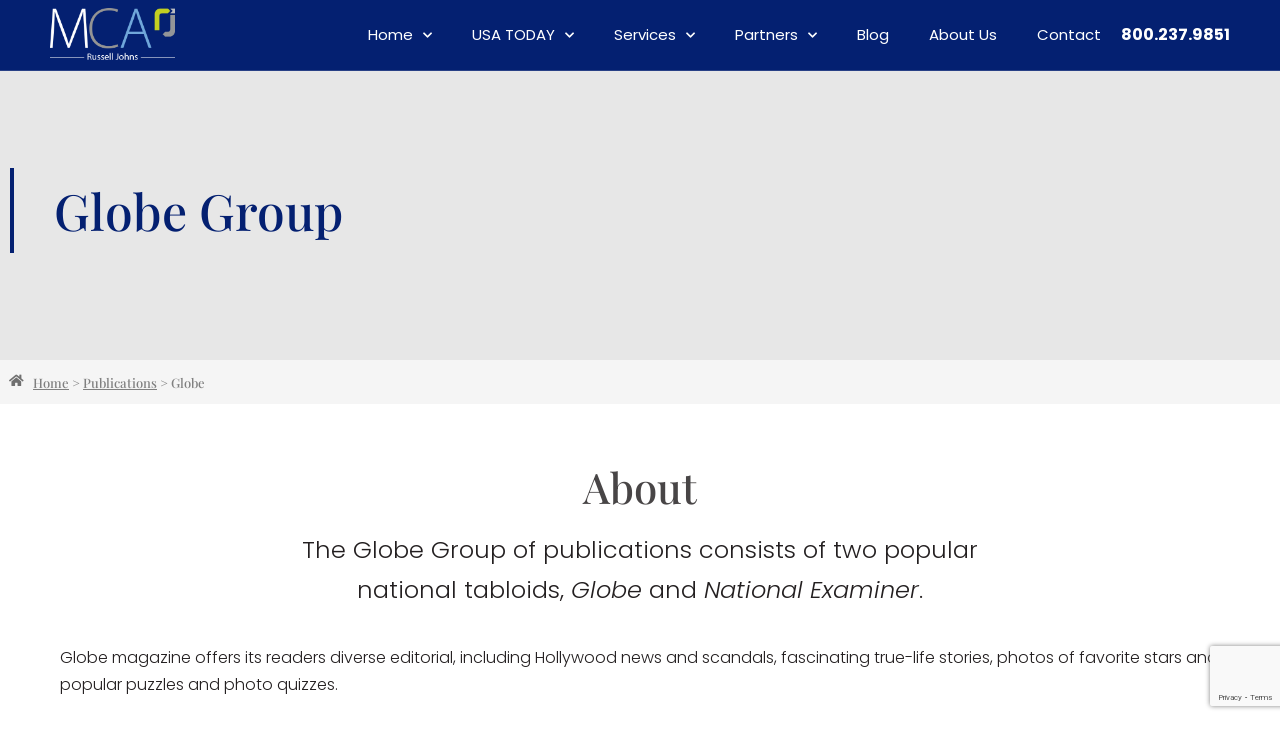

--- FILE ---
content_type: text/html; charset=UTF-8
request_url: https://www.russelljohns.com/pubs/globe-2/
body_size: 100923
content:
<!doctype html>
<html lang="en-US">
<head> <script src="https://cmp.osano.com/AzqduSTqEU5Xj3kgw/f0413d91-67df-4d08-8802-8727a79aa36d/osano.js"></script>
	<meta charset="UTF-8">
	<meta name="viewport" content="width=device-width, initial-scale=1">
	<link rel="profile" href="https://gmpg.org/xfn/11">
	<meta name='robots' content='index, follow, max-image-preview:large, max-snippet:-1, max-video-preview:-1' />

	<!-- This site is optimized with the Yoast SEO Premium plugin v26.8 (Yoast SEO v26.8) - https://yoast.com/product/yoast-seo-premium-wordpress/ -->
	<title>Globe - Russell Johns Associates</title>
	<link rel="canonical" href="https://www.russelljohns.com/pubs/globe-2/" />
	<meta property="og:locale" content="en_US" />
	<meta property="og:type" content="article" />
	<meta property="og:title" content="Globe" />
	<meta property="og:description" content="Globe Group About The Globe Group of publications consists of two popular national tabloids, Globe and National Examiner. Globe magazine offers its readers diverse editorial, including Hollywood news and scandals, fascinating true-life stories, photos of favorite stars and popular puzzles and photo quizzes. When you place your classified advertisement in Globe, you receive bonus exposure [&hellip;]" />
	<meta property="og:url" content="https://www.russelljohns.com/pubs/globe-2/" />
	<meta property="og:site_name" content="Russell Johns Associates" />
	<meta property="article:publisher" content="https://www.facebook.com/russelljohnsadvertising" />
	<meta property="article:modified_time" content="2020-08-06T21:52:01+00:00" />
	<meta name="twitter:card" content="summary_large_image" />
	<meta name="twitter:site" content="@mcarusselljohns" />
	<meta name="twitter:label1" content="Est. reading time" />
	<meta name="twitter:data1" content="1 minute" />
	<script type="application/ld+json" class="yoast-schema-graph">{"@context":"https://schema.org","@graph":[{"@type":"WebPage","@id":"https://www.russelljohns.com/pubs/globe-2/","url":"https://www.russelljohns.com/pubs/globe-2/","name":"Globe - Russell Johns Associates","isPartOf":{"@id":"https://www.russelljohns.com/#website"},"datePublished":"2020-01-17T18:33:27+00:00","dateModified":"2020-08-06T21:52:01+00:00","breadcrumb":{"@id":"https://www.russelljohns.com/pubs/globe-2/#breadcrumb"},"inLanguage":"en-US","potentialAction":[{"@type":"ReadAction","target":["https://www.russelljohns.com/pubs/globe-2/"]}]},{"@type":"BreadcrumbList","@id":"https://www.russelljohns.com/pubs/globe-2/#breadcrumb","itemListElement":[{"@type":"ListItem","position":1,"name":"Home","item":"https://www.russelljohns.com/"},{"@type":"ListItem","position":2,"name":"Publications","item":"https://www.russelljohns.com/pubs/"},{"@type":"ListItem","position":3,"name":"Globe"}]},{"@type":"WebSite","@id":"https://www.russelljohns.com/#website","url":"https://www.russelljohns.com/","name":"Russell Johns Associates","description":"Your partner in advertising since 1968","publisher":{"@id":"https://www.russelljohns.com/#organization"},"potentialAction":[{"@type":"SearchAction","target":{"@type":"EntryPoint","urlTemplate":"https://www.russelljohns.com/?s={search_term_string}"},"query-input":{"@type":"PropertyValueSpecification","valueRequired":true,"valueName":"search_term_string"}}],"inLanguage":"en-US"},{"@type":"Organization","@id":"https://www.russelljohns.com/#organization","name":"Russell Johns Associates","url":"https://www.russelljohns.com/","logo":{"@type":"ImageObject","inLanguage":"en-US","@id":"https://www.russelljohns.com/#/schema/logo/image/","url":"https://i0.wp.com/www.russelljohns.com/wp-content/uploads/mca-russeljohn-logo-300.png?fit=300%2C130&ssl=1","contentUrl":"https://i0.wp.com/www.russelljohns.com/wp-content/uploads/mca-russeljohn-logo-300.png?fit=300%2C130&ssl=1","width":300,"height":130,"caption":"Russell Johns Associates"},"image":{"@id":"https://www.russelljohns.com/#/schema/logo/image/"},"sameAs":["https://www.facebook.com/russelljohnsadvertising","https://x.com/mcarusselljohns","https://www.instagram.com/mca_russell_johns/","https://www.linkedin.com/company/russell-johns-associates-llc","https://www.youtube.com/channel/UCMqOknlrBta9Jx4iASBincw"]}]}</script>
	<!-- / Yoast SEO Premium plugin. -->


<link rel='dns-prefetch' href='//www.google.com' />
<link rel='dns-prefetch' href='//www.googletagmanager.com' />
<link rel='dns-prefetch' href='//stats.wp.com' />
<link rel='preconnect' href='//i0.wp.com' />
<link rel="alternate" type="application/rss+xml" title="Russell Johns Associates &raquo; Feed" href="https://www.russelljohns.com/feed/" />
<link rel="alternate" type="application/rss+xml" title="Russell Johns Associates &raquo; Comments Feed" href="https://www.russelljohns.com/comments/feed/" />
<link rel="alternate" title="oEmbed (JSON)" type="application/json+oembed" href="https://www.russelljohns.com/wp-json/oembed/1.0/embed?url=https%3A%2F%2Fwww.russelljohns.com%2Fpubs%2Fglobe-2%2F" />
<link rel="alternate" title="oEmbed (XML)" type="text/xml+oembed" href="https://www.russelljohns.com/wp-json/oembed/1.0/embed?url=https%3A%2F%2Fwww.russelljohns.com%2Fpubs%2Fglobe-2%2F&#038;format=xml" />
<style id='wp-img-auto-sizes-contain-inline-css'>
img:is([sizes=auto i],[sizes^="auto," i]){contain-intrinsic-size:3000px 1500px}
/*# sourceURL=wp-img-auto-sizes-contain-inline-css */
</style>
<style id='wp-emoji-styles-inline-css'>

	img.wp-smiley, img.emoji {
		display: inline !important;
		border: none !important;
		box-shadow: none !important;
		height: 1em !important;
		width: 1em !important;
		margin: 0 0.07em !important;
		vertical-align: -0.1em !important;
		background: none !important;
		padding: 0 !important;
	}
/*# sourceURL=wp-emoji-styles-inline-css */
</style>
<link rel='stylesheet' id='mediaelement-css' href='https://www.russelljohns.com/wp-includes/js/mediaelement/mediaelementplayer-legacy.min.css?ver=4.2.17' media='all' />
<link rel='stylesheet' id='wp-mediaelement-css' href='https://www.russelljohns.com/wp-includes/js/mediaelement/wp-mediaelement.min.css?ver=6.9' media='all' />
<style id='jetpack-sharing-buttons-style-inline-css'>
.jetpack-sharing-buttons__services-list{display:flex;flex-direction:row;flex-wrap:wrap;gap:0;list-style-type:none;margin:5px;padding:0}.jetpack-sharing-buttons__services-list.has-small-icon-size{font-size:12px}.jetpack-sharing-buttons__services-list.has-normal-icon-size{font-size:16px}.jetpack-sharing-buttons__services-list.has-large-icon-size{font-size:24px}.jetpack-sharing-buttons__services-list.has-huge-icon-size{font-size:36px}@media print{.jetpack-sharing-buttons__services-list{display:none!important}}.editor-styles-wrapper .wp-block-jetpack-sharing-buttons{gap:0;padding-inline-start:0}ul.jetpack-sharing-buttons__services-list.has-background{padding:1.25em 2.375em}
/*# sourceURL=https://www.russelljohns.com/wp-content/plugins/jetpack/_inc/blocks/sharing-buttons/view.css */
</style>
<style id='global-styles-inline-css'>
:root{--wp--preset--aspect-ratio--square: 1;--wp--preset--aspect-ratio--4-3: 4/3;--wp--preset--aspect-ratio--3-4: 3/4;--wp--preset--aspect-ratio--3-2: 3/2;--wp--preset--aspect-ratio--2-3: 2/3;--wp--preset--aspect-ratio--16-9: 16/9;--wp--preset--aspect-ratio--9-16: 9/16;--wp--preset--color--black: #000000;--wp--preset--color--cyan-bluish-gray: #abb8c3;--wp--preset--color--white: #ffffff;--wp--preset--color--pale-pink: #f78da7;--wp--preset--color--vivid-red: #cf2e2e;--wp--preset--color--luminous-vivid-orange: #ff6900;--wp--preset--color--luminous-vivid-amber: #fcb900;--wp--preset--color--light-green-cyan: #7bdcb5;--wp--preset--color--vivid-green-cyan: #00d084;--wp--preset--color--pale-cyan-blue: #8ed1fc;--wp--preset--color--vivid-cyan-blue: #0693e3;--wp--preset--color--vivid-purple: #9b51e0;--wp--preset--gradient--vivid-cyan-blue-to-vivid-purple: linear-gradient(135deg,rgb(6,147,227) 0%,rgb(155,81,224) 100%);--wp--preset--gradient--light-green-cyan-to-vivid-green-cyan: linear-gradient(135deg,rgb(122,220,180) 0%,rgb(0,208,130) 100%);--wp--preset--gradient--luminous-vivid-amber-to-luminous-vivid-orange: linear-gradient(135deg,rgb(252,185,0) 0%,rgb(255,105,0) 100%);--wp--preset--gradient--luminous-vivid-orange-to-vivid-red: linear-gradient(135deg,rgb(255,105,0) 0%,rgb(207,46,46) 100%);--wp--preset--gradient--very-light-gray-to-cyan-bluish-gray: linear-gradient(135deg,rgb(238,238,238) 0%,rgb(169,184,195) 100%);--wp--preset--gradient--cool-to-warm-spectrum: linear-gradient(135deg,rgb(74,234,220) 0%,rgb(151,120,209) 20%,rgb(207,42,186) 40%,rgb(238,44,130) 60%,rgb(251,105,98) 80%,rgb(254,248,76) 100%);--wp--preset--gradient--blush-light-purple: linear-gradient(135deg,rgb(255,206,236) 0%,rgb(152,150,240) 100%);--wp--preset--gradient--blush-bordeaux: linear-gradient(135deg,rgb(254,205,165) 0%,rgb(254,45,45) 50%,rgb(107,0,62) 100%);--wp--preset--gradient--luminous-dusk: linear-gradient(135deg,rgb(255,203,112) 0%,rgb(199,81,192) 50%,rgb(65,88,208) 100%);--wp--preset--gradient--pale-ocean: linear-gradient(135deg,rgb(255,245,203) 0%,rgb(182,227,212) 50%,rgb(51,167,181) 100%);--wp--preset--gradient--electric-grass: linear-gradient(135deg,rgb(202,248,128) 0%,rgb(113,206,126) 100%);--wp--preset--gradient--midnight: linear-gradient(135deg,rgb(2,3,129) 0%,rgb(40,116,252) 100%);--wp--preset--font-size--small: 13px;--wp--preset--font-size--medium: 20px;--wp--preset--font-size--large: 36px;--wp--preset--font-size--x-large: 42px;--wp--preset--spacing--20: 0.44rem;--wp--preset--spacing--30: 0.67rem;--wp--preset--spacing--40: 1rem;--wp--preset--spacing--50: 1.5rem;--wp--preset--spacing--60: 2.25rem;--wp--preset--spacing--70: 3.38rem;--wp--preset--spacing--80: 5.06rem;--wp--preset--shadow--natural: 6px 6px 9px rgba(0, 0, 0, 0.2);--wp--preset--shadow--deep: 12px 12px 50px rgba(0, 0, 0, 0.4);--wp--preset--shadow--sharp: 6px 6px 0px rgba(0, 0, 0, 0.2);--wp--preset--shadow--outlined: 6px 6px 0px -3px rgb(255, 255, 255), 6px 6px rgb(0, 0, 0);--wp--preset--shadow--crisp: 6px 6px 0px rgb(0, 0, 0);}:root { --wp--style--global--content-size: 800px;--wp--style--global--wide-size: 1200px; }:where(body) { margin: 0; }.wp-site-blocks > .alignleft { float: left; margin-right: 2em; }.wp-site-blocks > .alignright { float: right; margin-left: 2em; }.wp-site-blocks > .aligncenter { justify-content: center; margin-left: auto; margin-right: auto; }:where(.wp-site-blocks) > * { margin-block-start: 24px; margin-block-end: 0; }:where(.wp-site-blocks) > :first-child { margin-block-start: 0; }:where(.wp-site-blocks) > :last-child { margin-block-end: 0; }:root { --wp--style--block-gap: 24px; }:root :where(.is-layout-flow) > :first-child{margin-block-start: 0;}:root :where(.is-layout-flow) > :last-child{margin-block-end: 0;}:root :where(.is-layout-flow) > *{margin-block-start: 24px;margin-block-end: 0;}:root :where(.is-layout-constrained) > :first-child{margin-block-start: 0;}:root :where(.is-layout-constrained) > :last-child{margin-block-end: 0;}:root :where(.is-layout-constrained) > *{margin-block-start: 24px;margin-block-end: 0;}:root :where(.is-layout-flex){gap: 24px;}:root :where(.is-layout-grid){gap: 24px;}.is-layout-flow > .alignleft{float: left;margin-inline-start: 0;margin-inline-end: 2em;}.is-layout-flow > .alignright{float: right;margin-inline-start: 2em;margin-inline-end: 0;}.is-layout-flow > .aligncenter{margin-left: auto !important;margin-right: auto !important;}.is-layout-constrained > .alignleft{float: left;margin-inline-start: 0;margin-inline-end: 2em;}.is-layout-constrained > .alignright{float: right;margin-inline-start: 2em;margin-inline-end: 0;}.is-layout-constrained > .aligncenter{margin-left: auto !important;margin-right: auto !important;}.is-layout-constrained > :where(:not(.alignleft):not(.alignright):not(.alignfull)){max-width: var(--wp--style--global--content-size);margin-left: auto !important;margin-right: auto !important;}.is-layout-constrained > .alignwide{max-width: var(--wp--style--global--wide-size);}body .is-layout-flex{display: flex;}.is-layout-flex{flex-wrap: wrap;align-items: center;}.is-layout-flex > :is(*, div){margin: 0;}body .is-layout-grid{display: grid;}.is-layout-grid > :is(*, div){margin: 0;}body{padding-top: 0px;padding-right: 0px;padding-bottom: 0px;padding-left: 0px;}a:where(:not(.wp-element-button)){text-decoration: underline;}:root :where(.wp-element-button, .wp-block-button__link){background-color: #32373c;border-width: 0;color: #fff;font-family: inherit;font-size: inherit;font-style: inherit;font-weight: inherit;letter-spacing: inherit;line-height: inherit;padding-top: calc(0.667em + 2px);padding-right: calc(1.333em + 2px);padding-bottom: calc(0.667em + 2px);padding-left: calc(1.333em + 2px);text-decoration: none;text-transform: inherit;}.has-black-color{color: var(--wp--preset--color--black) !important;}.has-cyan-bluish-gray-color{color: var(--wp--preset--color--cyan-bluish-gray) !important;}.has-white-color{color: var(--wp--preset--color--white) !important;}.has-pale-pink-color{color: var(--wp--preset--color--pale-pink) !important;}.has-vivid-red-color{color: var(--wp--preset--color--vivid-red) !important;}.has-luminous-vivid-orange-color{color: var(--wp--preset--color--luminous-vivid-orange) !important;}.has-luminous-vivid-amber-color{color: var(--wp--preset--color--luminous-vivid-amber) !important;}.has-light-green-cyan-color{color: var(--wp--preset--color--light-green-cyan) !important;}.has-vivid-green-cyan-color{color: var(--wp--preset--color--vivid-green-cyan) !important;}.has-pale-cyan-blue-color{color: var(--wp--preset--color--pale-cyan-blue) !important;}.has-vivid-cyan-blue-color{color: var(--wp--preset--color--vivid-cyan-blue) !important;}.has-vivid-purple-color{color: var(--wp--preset--color--vivid-purple) !important;}.has-black-background-color{background-color: var(--wp--preset--color--black) !important;}.has-cyan-bluish-gray-background-color{background-color: var(--wp--preset--color--cyan-bluish-gray) !important;}.has-white-background-color{background-color: var(--wp--preset--color--white) !important;}.has-pale-pink-background-color{background-color: var(--wp--preset--color--pale-pink) !important;}.has-vivid-red-background-color{background-color: var(--wp--preset--color--vivid-red) !important;}.has-luminous-vivid-orange-background-color{background-color: var(--wp--preset--color--luminous-vivid-orange) !important;}.has-luminous-vivid-amber-background-color{background-color: var(--wp--preset--color--luminous-vivid-amber) !important;}.has-light-green-cyan-background-color{background-color: var(--wp--preset--color--light-green-cyan) !important;}.has-vivid-green-cyan-background-color{background-color: var(--wp--preset--color--vivid-green-cyan) !important;}.has-pale-cyan-blue-background-color{background-color: var(--wp--preset--color--pale-cyan-blue) !important;}.has-vivid-cyan-blue-background-color{background-color: var(--wp--preset--color--vivid-cyan-blue) !important;}.has-vivid-purple-background-color{background-color: var(--wp--preset--color--vivid-purple) !important;}.has-black-border-color{border-color: var(--wp--preset--color--black) !important;}.has-cyan-bluish-gray-border-color{border-color: var(--wp--preset--color--cyan-bluish-gray) !important;}.has-white-border-color{border-color: var(--wp--preset--color--white) !important;}.has-pale-pink-border-color{border-color: var(--wp--preset--color--pale-pink) !important;}.has-vivid-red-border-color{border-color: var(--wp--preset--color--vivid-red) !important;}.has-luminous-vivid-orange-border-color{border-color: var(--wp--preset--color--luminous-vivid-orange) !important;}.has-luminous-vivid-amber-border-color{border-color: var(--wp--preset--color--luminous-vivid-amber) !important;}.has-light-green-cyan-border-color{border-color: var(--wp--preset--color--light-green-cyan) !important;}.has-vivid-green-cyan-border-color{border-color: var(--wp--preset--color--vivid-green-cyan) !important;}.has-pale-cyan-blue-border-color{border-color: var(--wp--preset--color--pale-cyan-blue) !important;}.has-vivid-cyan-blue-border-color{border-color: var(--wp--preset--color--vivid-cyan-blue) !important;}.has-vivid-purple-border-color{border-color: var(--wp--preset--color--vivid-purple) !important;}.has-vivid-cyan-blue-to-vivid-purple-gradient-background{background: var(--wp--preset--gradient--vivid-cyan-blue-to-vivid-purple) !important;}.has-light-green-cyan-to-vivid-green-cyan-gradient-background{background: var(--wp--preset--gradient--light-green-cyan-to-vivid-green-cyan) !important;}.has-luminous-vivid-amber-to-luminous-vivid-orange-gradient-background{background: var(--wp--preset--gradient--luminous-vivid-amber-to-luminous-vivid-orange) !important;}.has-luminous-vivid-orange-to-vivid-red-gradient-background{background: var(--wp--preset--gradient--luminous-vivid-orange-to-vivid-red) !important;}.has-very-light-gray-to-cyan-bluish-gray-gradient-background{background: var(--wp--preset--gradient--very-light-gray-to-cyan-bluish-gray) !important;}.has-cool-to-warm-spectrum-gradient-background{background: var(--wp--preset--gradient--cool-to-warm-spectrum) !important;}.has-blush-light-purple-gradient-background{background: var(--wp--preset--gradient--blush-light-purple) !important;}.has-blush-bordeaux-gradient-background{background: var(--wp--preset--gradient--blush-bordeaux) !important;}.has-luminous-dusk-gradient-background{background: var(--wp--preset--gradient--luminous-dusk) !important;}.has-pale-ocean-gradient-background{background: var(--wp--preset--gradient--pale-ocean) !important;}.has-electric-grass-gradient-background{background: var(--wp--preset--gradient--electric-grass) !important;}.has-midnight-gradient-background{background: var(--wp--preset--gradient--midnight) !important;}.has-small-font-size{font-size: var(--wp--preset--font-size--small) !important;}.has-medium-font-size{font-size: var(--wp--preset--font-size--medium) !important;}.has-large-font-size{font-size: var(--wp--preset--font-size--large) !important;}.has-x-large-font-size{font-size: var(--wp--preset--font-size--x-large) !important;}
:root :where(.wp-block-pullquote){font-size: 1.5em;line-height: 1.6;}
/*# sourceURL=global-styles-inline-css */
</style>
<link rel='stylesheet' id='grw-public-main-css-css' href='https://www.russelljohns.com/wp-content/plugins/widget-google-reviews/assets/css/public-main.css?ver=6.9.3' media='all' />
<link rel='stylesheet' id='hello-elementor-theme-style-css' href='https://www.russelljohns.com/wp-content/themes/hello-elementor/assets/css/theme.css?ver=3.4.6' media='all' />
<link rel='stylesheet' id='hello-elementor-child-style-css' href='https://www.russelljohns.com/wp-content/themes/hello-theme-child-master/style.css?ver=1.0.0' media='all' />
<link rel='stylesheet' id='hello-elementor-css' href='https://www.russelljohns.com/wp-content/themes/hello-elementor/assets/css/reset.css?ver=3.4.6' media='all' />
<link rel='stylesheet' id='hello-elementor-header-footer-css' href='https://www.russelljohns.com/wp-content/themes/hello-elementor/assets/css/header-footer.css?ver=3.4.6' media='all' />
<link rel='stylesheet' id='elementor-frontend-css' href='https://www.russelljohns.com/wp-content/plugins/elementor/assets/css/frontend.min.css?ver=3.34.2' media='all' />
<link rel='stylesheet' id='widget-image-css' href='https://www.russelljohns.com/wp-content/plugins/elementor/assets/css/widget-image.min.css?ver=3.34.2' media='all' />
<link rel='stylesheet' id='widget-nav-menu-css' href='https://www.russelljohns.com/wp-content/plugins/elementor-pro/assets/css/widget-nav-menu.min.css?ver=3.34.1' media='all' />
<link rel='stylesheet' id='widget-heading-css' href='https://www.russelljohns.com/wp-content/plugins/elementor/assets/css/widget-heading.min.css?ver=3.34.2' media='all' />
<link rel='stylesheet' id='widget-icon-list-css' href='https://www.russelljohns.com/wp-content/plugins/elementor/assets/css/widget-icon-list.min.css?ver=3.34.2' media='all' />
<link rel='stylesheet' id='widget-social-icons-css' href='https://www.russelljohns.com/wp-content/plugins/elementor/assets/css/widget-social-icons.min.css?ver=3.34.2' media='all' />
<link rel='stylesheet' id='e-apple-webkit-css' href='https://www.russelljohns.com/wp-content/plugins/elementor/assets/css/conditionals/apple-webkit.min.css?ver=3.34.2' media='all' />
<link rel='stylesheet' id='elementor-icons-css' href='https://www.russelljohns.com/wp-content/plugins/elementor/assets/lib/eicons/css/elementor-icons.min.css?ver=5.46.0' media='all' />
<link rel='stylesheet' id='elementor-post-104731-css' href='https://www.russelljohns.com/wp-content/uploads/elementor/css/post-104731.css?ver=1769021457' media='all' />
<link rel='stylesheet' id='font-awesome-5-all-css' href='https://www.russelljohns.com/wp-content/plugins/elementor/assets/lib/font-awesome/css/all.min.css?ver=3.34.2' media='all' />
<link rel='stylesheet' id='font-awesome-4-shim-css' href='https://www.russelljohns.com/wp-content/plugins/elementor/assets/lib/font-awesome/css/v4-shims.min.css?ver=3.34.2' media='all' />
<link rel='stylesheet' id='e-animation-fadeInLeft-css' href='https://www.russelljohns.com/wp-content/plugins/elementor/assets/lib/animations/styles/fadeInLeft.min.css?ver=3.34.2' media='all' />
<link rel='stylesheet' id='e-motion-fx-css' href='https://www.russelljohns.com/wp-content/plugins/elementor-pro/assets/css/modules/motion-fx.min.css?ver=3.34.1' media='all' />
<link rel='stylesheet' id='widget-breadcrumbs-css' href='https://www.russelljohns.com/wp-content/plugins/elementor-pro/assets/css/widget-breadcrumbs.min.css?ver=3.34.1' media='all' />
<link rel='stylesheet' id='widget-spacer-css' href='https://www.russelljohns.com/wp-content/plugins/elementor/assets/css/widget-spacer.min.css?ver=3.34.2' media='all' />
<link rel='stylesheet' id='elementor-post-510-css' href='https://www.russelljohns.com/wp-content/uploads/elementor/css/post-510.css?ver=1769023399' media='all' />
<link rel='stylesheet' id='elementor-post-77-css' href='https://www.russelljohns.com/wp-content/uploads/elementor/css/post-77.css?ver=1769021457' media='all' />
<link rel='stylesheet' id='elementor-post-98-css' href='https://www.russelljohns.com/wp-content/uploads/elementor/css/post-98.css?ver=1769021457' media='all' />
<link rel='stylesheet' id='eael-general-css' href='https://www.russelljohns.com/wp-content/plugins/essential-addons-for-elementor-lite/assets/front-end/css/view/general.min.css?ver=6.5.8' media='all' />
<link rel='stylesheet' id='elementor-gf-local-playfairdisplay-css' href='https://www.russelljohns.com/wp-content/uploads/elementor/google-fonts/css/playfairdisplay.css?ver=1742225175' media='all' />
<link rel='stylesheet' id='elementor-gf-local-poppins-css' href='https://www.russelljohns.com/wp-content/uploads/elementor/google-fonts/css/poppins.css?ver=1742225177' media='all' />
<link rel='stylesheet' id='elementor-icons-shared-0-css' href='https://www.russelljohns.com/wp-content/plugins/elementor/assets/lib/font-awesome/css/fontawesome.min.css?ver=5.15.3' media='all' />
<link rel='stylesheet' id='elementor-icons-fa-solid-css' href='https://www.russelljohns.com/wp-content/plugins/elementor/assets/lib/font-awesome/css/solid.min.css?ver=5.15.3' media='all' />
<link rel='stylesheet' id='elementor-icons-fa-brands-css' href='https://www.russelljohns.com/wp-content/plugins/elementor/assets/lib/font-awesome/css/brands.min.css?ver=5.15.3' media='all' />
<script defer="defer" src="https://www.russelljohns.com/wp-content/plugins/widget-google-reviews/assets/js/public-main.js?ver=6.9.3" id="grw-public-main-js-js"></script>
<script src="https://www.russelljohns.com/wp-includes/js/jquery/jquery.min.js?ver=3.7.1" id="jquery-core-js"></script>
<script src="https://www.russelljohns.com/wp-includes/js/jquery/jquery-migrate.min.js?ver=3.4.1" id="jquery-migrate-js"></script>
<script src="https://www.russelljohns.com/wp-content/plugins/elementor/assets/lib/font-awesome/js/v4-shims.min.js?ver=3.34.2" id="font-awesome-4-shim-js"></script>

<!-- Google tag (gtag.js) snippet added by Site Kit -->
<!-- Google Analytics snippet added by Site Kit -->
<script src="https://www.googletagmanager.com/gtag/js?id=G-64JS71YVDH" id="google_gtagjs-js" async></script>
<script id="google_gtagjs-js-after">
window.dataLayer = window.dataLayer || [];function gtag(){dataLayer.push(arguments);}
gtag("set","linker",{"domains":["www.russelljohns.com"]});
gtag("js", new Date());
gtag("set", "developer_id.dZTNiMT", true);
gtag("config", "G-64JS71YVDH");
//# sourceURL=google_gtagjs-js-after
</script>
<link rel="https://api.w.org/" href="https://www.russelljohns.com/wp-json/" /><link rel="alternate" title="JSON" type="application/json" href="https://www.russelljohns.com/wp-json/wp/v2/pages/510" /><link rel="EditURI" type="application/rsd+xml" title="RSD" href="https://www.russelljohns.com/xmlrpc.php?rsd" />
<meta name="generator" content="WordPress 6.9" />
<link rel='shortlink' href='https://www.russelljohns.com/?p=510' />
<meta name="generator" content="Site Kit by Google 1.170.0" />	<style>img#wpstats{display:none}</style>
		<meta name="generator" content="Elementor 3.34.2; features: additional_custom_breakpoints; settings: css_print_method-external, google_font-enabled, font_display-auto">

<!-- Google Tag Manager snippet added by Site Kit -->
<script>
			( function( w, d, s, l, i ) {
				w[l] = w[l] || [];
				w[l].push( {'gtm.start': new Date().getTime(), event: 'gtm.js'} );
				var f = d.getElementsByTagName( s )[0],
					j = d.createElement( s ), dl = l != 'dataLayer' ? '&l=' + l : '';
				j.async = true;
				j.src = 'https://www.googletagmanager.com/gtm.js?id=' + i + dl;
				f.parentNode.insertBefore( j, f );
			} )( window, document, 'script', 'dataLayer', 'GTM-WN8XPGJ' );
			
</script>

<!-- End Google Tag Manager snippet added by Site Kit -->
<link rel="icon" href="https://i0.wp.com/www.russelljohns.com/wp-content/uploads/favicon.png?fit=32%2C32&#038;ssl=1" sizes="32x32" />
<link rel="icon" href="https://i0.wp.com/www.russelljohns.com/wp-content/uploads/favicon.png?fit=88%2C92&#038;ssl=1" sizes="192x192" />
<link rel="apple-touch-icon" href="https://i0.wp.com/www.russelljohns.com/wp-content/uploads/favicon.png?fit=88%2C92&#038;ssl=1" />
<meta name="msapplication-TileImage" content="https://i0.wp.com/www.russelljohns.com/wp-content/uploads/favicon.png?fit=88%2C92&#038;ssl=1" />
		<style id="wp-custom-css">
			.wp-block-media-text__content {
margin-left:30px;
margin-right:30px;
}


@media screen and (max-device-width: 1040px) {

.elementor-447 .elementor-element.elementor-element-c254773 > .elementor-background-overlay {
   
    opacity: 0.81;
   
}

}



#gform_submit_button_29 {
    width: 200px;
}

.elementor-467 .elementor-element.elementor-element-bb67c98 .eael-call-to-action.cta-preset-1:not(.cta-preset-2) .cta-button:not(.cta-secondary-button) {
    display:none;
}


}		</style>
		</head>
<body class="wp-singular page-template page-template-elementor_header_footer page page-id-510 page-child parent-pageid-266 wp-embed-responsive wp-theme-hello-elementor wp-child-theme-hello-theme-child-master hello-elementor-default elementor-default elementor-template-full-width elementor-kit-104731 elementor-page elementor-page-510">

		<!-- Google Tag Manager (noscript) snippet added by Site Kit -->
		<noscript>
			<iframe src="https://www.googletagmanager.com/ns.html?id=GTM-WN8XPGJ" height="0" width="0" style="display:none;visibility:hidden"></iframe>
		</noscript>
		<!-- End Google Tag Manager (noscript) snippet added by Site Kit -->
		
<a class="skip-link screen-reader-text" href="#content">Skip to content</a>

		<header data-elementor-type="header" data-elementor-id="77" class="elementor elementor-77 elementor-location-header" data-elementor-post-type="elementor_library">
					<header class="elementor-section elementor-top-section elementor-element elementor-element-59ea3958 elementor-section-content-middle elementor-section-height-min-height elementor-section-full_width elementor-section-height-default elementor-section-items-middle" data-id="59ea3958" data-element_type="section" data-settings="{&quot;background_background&quot;:&quot;classic&quot;}">
						<div class="elementor-container elementor-column-gap-no">
					<div class="elementor-column elementor-col-50 elementor-top-column elementor-element elementor-element-63c138b5" data-id="63c138b5" data-element_type="column">
			<div class="elementor-widget-wrap elementor-element-populated">
						<div class="elementor-element elementor-element-9d20d4a elementor-widget elementor-widget-image" data-id="9d20d4a" data-element_type="widget" data-widget_type="image.default">
				<div class="elementor-widget-container">
																<a href="https://www.russelljohns.com/">
							<img width="400" height="173" src="https://i0.wp.com/www.russelljohns.com/wp-content/uploads/mca-russeljohn-logo.png?fit=400%2C173&amp;ssl=1" class="attachment-large size-large wp-image-1001" alt="" srcset="https://i0.wp.com/www.russelljohns.com/wp-content/uploads/mca-russeljohn-logo.png?w=400&amp;ssl=1 400w, https://i0.wp.com/www.russelljohns.com/wp-content/uploads/mca-russeljohn-logo.png?resize=300%2C130&amp;ssl=1 300w" sizes="(max-width: 400px) 100vw, 400px" />								</a>
															</div>
				</div>
					</div>
		</div>
				<div class="elementor-column elementor-col-50 elementor-top-column elementor-element elementor-element-6510effa" data-id="6510effa" data-element_type="column">
			<div class="elementor-widget-wrap elementor-element-populated">
						<div class="elementor-element elementor-element-69bee416 elementor-nav-menu__align-end elementor-nav-menu--stretch elementor-widget__width-auto elementor-nav-menu--dropdown-tablet elementor-nav-menu__text-align-aside elementor-nav-menu--toggle elementor-nav-menu--burger elementor-widget elementor-widget-nav-menu" data-id="69bee416" data-element_type="widget" data-settings="{&quot;full_width&quot;:&quot;stretch&quot;,&quot;submenu_icon&quot;:{&quot;value&quot;:&quot;&lt;i class=\&quot;fas fa-chevron-down\&quot; aria-hidden=\&quot;true\&quot;&gt;&lt;\/i&gt;&quot;,&quot;library&quot;:&quot;fa-solid&quot;},&quot;layout&quot;:&quot;horizontal&quot;,&quot;toggle&quot;:&quot;burger&quot;}" data-widget_type="nav-menu.default">
				<div class="elementor-widget-container">
								<nav aria-label="Menu" class="elementor-nav-menu--main elementor-nav-menu__container elementor-nav-menu--layout-horizontal e--pointer-text e--animation-sink">
				<ul id="menu-1-69bee416" class="elementor-nav-menu"><li class="menu-item menu-item-type-post_type menu-item-object-page menu-item-home menu-item-has-children menu-item-105457"><a href="https://www.russelljohns.com/" class="elementor-item">Home</a>
<ul class="sub-menu elementor-nav-menu--dropdown">
	<li class="menu-item menu-item-type-custom menu-item-object-custom menu-item-has-children menu-item-105945"><a href="#" class="elementor-sub-item elementor-item-anchor">MCA Companies</a>
	<ul class="sub-menu elementor-nav-menu--dropdown">
		<li class="menu-item menu-item-type-custom menu-item-object-custom menu-item-105946"><a href="https://www.mcarusselljohns.com/" class="elementor-sub-item">MCA-Russell Johns</a></li>
		<li class="menu-item menu-item-type-custom menu-item-object-custom menu-item-105947"><a href="https://www.myclassifiedads.net/" class="elementor-sub-item">My Classified Ads</a></li>
		<li class="menu-item menu-item-type-custom menu-item-object-custom menu-item-home menu-item-105948"><a href="https://www.russelljohns.com/" class="elementor-sub-item">Russell Johns Associates</a></li>
	</ul>
</li>
	<li class="menu-item menu-item-type-post_type menu-item-object-page menu-item-106643"><a href="https://www.russelljohns.com/resources/" class="elementor-sub-item">Resources</a></li>
</ul>
</li>
<li class="menu-item menu-item-type-custom menu-item-object-custom menu-item-has-children menu-item-109945"><a href="#" class="elementor-item elementor-item-anchor">USA TODAY</a>
<ul class="sub-menu elementor-nav-menu--dropdown">
	<li class="menu-item menu-item-type-post_type menu-item-object-page menu-item-109944"><a href="https://www.russelljohns.com/pubs/usa-today/" class="elementor-sub-item">USA TODAY Advertising</a></li>
	<li class="menu-item menu-item-type-custom menu-item-object-custom menu-item-110052"><a href="https://www.myclassifiedads.net/public-notices/" class="elementor-sub-item">Public &#038; Legal Notice Advertising</a></li>
	<li class="menu-item menu-item-type-custom menu-item-object-custom menu-item-112223"><a href="https://placeanad.russelljohns.com/adportal/classified/index.html?utm_source=russelljohns&#038;utm_medium=web&#038;utm_campaign=usatodaymenu" class="elementor-sub-item">Place An Ad in USA TODAY Marketplace</a></li>
	<li class="menu-item menu-item-type-custom menu-item-object-custom menu-item-109947"><a href="https://classifieds.usatoday.com/?utm_source=rjamenu&#038;utm_medium=web&#038;utm_campaign=rjamenu" class="elementor-sub-item">USA TODAY Classifieds Online</a></li>
</ul>
</li>
<li class="menu-item menu-item-type-custom menu-item-object-custom menu-item-has-children menu-item-105540"><a href="#" class="elementor-item elementor-item-anchor">Services</a>
<ul class="sub-menu elementor-nav-menu--dropdown">
	<li class="menu-item menu-item-type-post_type menu-item-object-page menu-item-105545"><a href="https://www.russelljohns.com/advertising-management-solutions/publishers/" class="elementor-sub-item">Advertising Sales For Publishers &#038; Associations</a></li>
	<li class="menu-item menu-item-type-post_type menu-item-object-page menu-item-109417"><a href="https://www.russelljohns.com/advertising-management-solutions/publishers/job-board-solution/" class="elementor-sub-item">&#8212; Job Boards for Associations</a></li>
	<li class="menu-item menu-item-type-post_type menu-item-object-page menu-item-106423"><a href="https://www.russelljohns.com/advertising-agency/" class="elementor-sub-item">Advertising Agency</a></li>
	<li class="menu-item menu-item-type-custom menu-item-object-custom menu-item-106427"><a href="/advertising-management-solutions/small-business-advertising-solutions/print-advertising/" class="elementor-sub-item">&#8212; Print Ads</a></li>
	<li class="menu-item menu-item-type-post_type menu-item-object-page menu-item-112347"><a href="https://www.russelljohns.com/advertising-agency/recruitment-advertising/" class="elementor-sub-item">&#8212; National and Local Recruitment Advertising</a></li>
	<li class="menu-item menu-item-type-custom menu-item-object-custom menu-item-106426"><a href="/advertising-management-solutions/small-business-advertising-solutions/digital-advertising/" class="elementor-sub-item">&#8212; Digital Ads</a></li>
	<li class="menu-item menu-item-type-post_type menu-item-object-page menu-item-115189"><a href="https://www.russelljohns.com/advertising-agency/seo-services/" class="elementor-sub-item">&#8212; SEO Services</a></li>
	<li class="menu-item menu-item-type-post_type menu-item-object-page menu-item-115190"><a href="https://www.russelljohns.com/advertising-agency/social-media-amp-review-management/" class="elementor-sub-item">&#8212; Social Media &#038; Review Management</a></li>
	<li class="menu-item menu-item-type-post_type menu-item-object-page menu-item-115188"><a href="https://www.russelljohns.com/advertising-agency/website-design/" class="elementor-sub-item">&#8212; Website Design</a></li>
	<li class="menu-item menu-item-type-post_type menu-item-object-page menu-item-107555"><a href="https://www.russelljohns.com/services/radio-advertising/" class="elementor-sub-item">&#8212; Radio Advertising</a></li>
	<li class="menu-item menu-item-type-post_type menu-item-object-page menu-item-113722"><a href="https://www.russelljohns.com/display-advertising/" class="elementor-sub-item">&#8212; Display Advertising</a></li>
	<li class="menu-item menu-item-type-post_type menu-item-object-page menu-item-107239"><a href="https://www.russelljohns.com/services/qr-codes/" class="elementor-sub-item">&#8212; QR Codes</a></li>
	<li class="menu-item menu-item-type-post_type menu-item-object-page menu-item-107541"><a href="https://www.russelljohns.com/printandradio/" class="elementor-sub-item">&#8212; Print and Radio</a></li>
	<li class="menu-item menu-item-type-post_type menu-item-object-page menu-item-115730"><a href="https://www.russelljohns.com/services/press-release/" class="elementor-sub-item">&#8212; Press Release</a></li>
	<li class="menu-item menu-item-type-custom menu-item-object-custom menu-item-106421"><a href="#" class="elementor-sub-item elementor-item-anchor">__________</a></li>
	<li class="menu-item menu-item-type-custom menu-item-object-custom menu-item-106422"><a href="https://www.myclassifiedads.net/laborcertification/" class="elementor-sub-item">PERM Labor Certification Advertising</a></li>
	<li class="menu-item menu-item-type-custom menu-item-object-custom menu-item-106656"><a href="https://www.myclassifiedads.net/public-notices/" class="elementor-sub-item">Public &#038; Legal Notices</a></li>
	<li class="menu-item menu-item-type-custom menu-item-object-custom menu-item-107542"><a href="https://www.myclassifiedads.net/newspaper-networks/" class="elementor-sub-item">Newspaper Networks</a></li>
	<li class="menu-item menu-item-type-post_type menu-item-object-page menu-item-115896"><a href="https://www.russelljohns.com/advertising-agency/tampa-bay-florida-digital-marketing/" class="elementor-sub-item">Tampa Bay, Florida Digital Marketing</a></li>
	<li class="menu-item menu-item-type-custom menu-item-object-custom menu-item-106441"><a href="#" class="elementor-sub-item elementor-item-anchor">__________</a></li>
	<li class="menu-item menu-item-type-post_type menu-item-object-page menu-item-has-children menu-item-105802"><a href="https://www.russelljohns.com/demographic-advertising/advertising-opportunities-by-niche-audience/" class="elementor-sub-item">Advertising Opportunities by Niche Audience</a>
	<ul class="sub-menu elementor-nav-menu--dropdown">
		<li class="menu-item menu-item-type-post_type menu-item-object-page menu-item-106102"><a href="https://www.russelljohns.com/demographic-advertising/" class="elementor-sub-item">Advertising by Demographic</a></li>
		<li class="menu-item menu-item-type-custom menu-item-object-custom menu-item-106793"><a href="https://www.russelljohns.com/services/advertising-opportunities-by-market/" class="elementor-sub-item">Advertising Opportunities by Market</a></li>
	</ul>
</li>
	<li class="menu-item menu-item-type-post_type menu-item-object-page menu-item-105543"><a href="https://www.russelljohns.com/advertising-management-solutions/small-business-advertising-solutions/ad-creation-and-design-services/" class="elementor-sub-item">Ad Creation And Design Services</a></li>
</ul>
</li>
<li class="menu-item menu-item-type-custom menu-item-object-custom current-menu-ancestor current-menu-parent menu-item-has-children menu-item-106130"><a href="https://www.russelljohns.com/pubs/all/" class="elementor-item">Partners</a>
<ul class="sub-menu elementor-nav-menu--dropdown">
	<li class="menu-item menu-item-type-post_type menu-item-object-page menu-item-109147"><a href="https://www.russelljohns.com/pubs/ada/" class="elementor-sub-item">American Dental Association Advertising</a></li>
	<li class="menu-item menu-item-type-post_type menu-item-object-page menu-item-108724"><a href="https://www.russelljohns.com/pubs/ada-news/" class="elementor-sub-item">&#8212; ADA News</a></li>
	<li class="menu-item menu-item-type-post_type menu-item-object-page menu-item-108726"><a href="https://www.russelljohns.com/pubs/ada-careercenter/" class="elementor-sub-item">&#8212; ADA CareerCenter</a></li>
	<li class="menu-item menu-item-type-post_type menu-item-object-page menu-item-108725"><a href="https://www.russelljohns.com/pubs/ada-marketplace/" class="elementor-sub-item">&#8212; ADA Marketplace</a></li>
	<li class="menu-item menu-item-type-post_type menu-item-object-page menu-item-108722"><a href="https://www.russelljohns.com/pubs/jada/" class="elementor-sub-item">&#8212; JADA</a></li>
	<li class="menu-item menu-item-type-post_type menu-item-object-page menu-item-109151"><a href="https://www.russelljohns.com/ada-advertising-rates/" class="elementor-sub-item">&#8212; ADA Rates</a></li>
	<li class="menu-item menu-item-type-custom menu-item-object-custom menu-item-108729"><a href="#" class="elementor-sub-item elementor-item-anchor">__________</a></li>
	<li class="menu-item menu-item-type-post_type menu-item-object-page menu-item-115812"><a href="https://www.russelljohns.com/pubs/danads/" class="elementor-sub-item">DanAds</a></li>
	<li class="menu-item menu-item-type-post_type menu-item-object-page menu-item-115813"><a href="https://www.russelljohns.com/pubs/danads/barstool-audience-network/" class="elementor-sub-item">&#8212; Barstool Audience Network</a></li>
	<li class="menu-item menu-item-type-custom menu-item-object-custom menu-item-115814"><a href="#" class="elementor-sub-item elementor-item-anchor">__________</a></li>
	<li class="menu-item menu-item-type-post_type menu-item-object-page menu-item-116128"><a href="https://www.russelljohns.com/pubs/drbobmartinshow/" class="elementor-sub-item">Dr. Bob Martin Show Advertising</a></li>
	<li class="menu-item menu-item-type-custom menu-item-object-custom menu-item-116129"><a href="#" class="elementor-sub-item elementor-item-anchor">__________</a></li>
	<li class="menu-item menu-item-type-post_type menu-item-object-page menu-item-115336"><a href="https://www.russelljohns.com/pubs/eldercarepath/" class="elementor-sub-item">ElderCare Path</a></li>
	<li class="menu-item menu-item-type-custom menu-item-object-custom menu-item-115815"><a href="#" class="elementor-sub-item elementor-item-anchor">__________</a></li>
	<li class="menu-item menu-item-type-post_type menu-item-object-page menu-item-108728"><a href="https://www.russelljohns.com/pubs/gannett/" class="elementor-sub-item">Gannett</a></li>
	<li class="menu-item menu-item-type-post_type menu-item-object-page menu-item-108727"><a href="https://www.russelljohns.com/pubs/usa-today/" class="elementor-sub-item">&#8212; USA TODAY</a></li>
	<li class="menu-item menu-item-type-custom menu-item-object-custom menu-item-108735"><a href="#" class="elementor-sub-item elementor-item-anchor">__________</a></li>
	<li class="menu-item menu-item-type-custom menu-item-object-custom menu-item-108736"><a href="https://www.russelljohns.com/pubs/madgex/" class="elementor-sub-item">Madgex &#8211; Job Board Advertising</a></li>
	<li class="menu-item menu-item-type-custom menu-item-object-custom menu-item-108737"><a href="#" class="elementor-sub-item elementor-item-anchor">__________</a></li>
	<li class="menu-item menu-item-type-post_type menu-item-object-page menu-item-108732"><a href="https://www.russelljohns.com/pubs/advertising-opportunities-by-publisher/american-media/" class="elementor-sub-item">American Media</a></li>
	<li class="menu-item menu-item-type-post_type menu-item-object-page menu-item-108731"><a href="https://www.russelljohns.com/pubs/national-enquirer/" class="elementor-sub-item">&#8212; National Enquirer</a></li>
	<li class="menu-item menu-item-type-post_type menu-item-object-page current-menu-item page_item page-item-510 current_page_item menu-item-108733"><a href="https://www.russelljohns.com/pubs/globe-2/" aria-current="page" class="elementor-sub-item elementor-item-active">&#8212; Globe</a></li>
	<li class="menu-item menu-item-type-post_type menu-item-object-page menu-item-108734"><a href="https://www.russelljohns.com/pubs/star/" class="elementor-sub-item">&#8212; Star</a></li>
</ul>
</li>
<li class="menu-item menu-item-type-post_type menu-item-object-page menu-item-105462"><a href="https://www.russelljohns.com/blog/" class="elementor-item">Blog</a></li>
<li class="menu-item menu-item-type-post_type menu-item-object-page menu-item-105458"><a href="https://www.russelljohns.com/about/" class="elementor-item">About Us</a></li>
<li class="menu-item menu-item-type-post_type menu-item-object-page menu-item-109074"><a href="https://www.russelljohns.com/contact-us/" class="elementor-item">Contact</a></li>
</ul>			</nav>
					<div class="elementor-menu-toggle" role="button" tabindex="0" aria-label="Menu Toggle" aria-expanded="false">
			<i aria-hidden="true" role="presentation" class="elementor-menu-toggle__icon--open eicon-menu-bar"></i><i aria-hidden="true" role="presentation" class="elementor-menu-toggle__icon--close eicon-close"></i>		</div>
					<nav class="elementor-nav-menu--dropdown elementor-nav-menu__container" aria-hidden="true">
				<ul id="menu-2-69bee416" class="elementor-nav-menu"><li class="menu-item menu-item-type-post_type menu-item-object-page menu-item-home menu-item-has-children menu-item-105457"><a href="https://www.russelljohns.com/" class="elementor-item" tabindex="-1">Home</a>
<ul class="sub-menu elementor-nav-menu--dropdown">
	<li class="menu-item menu-item-type-custom menu-item-object-custom menu-item-has-children menu-item-105945"><a href="#" class="elementor-sub-item elementor-item-anchor" tabindex="-1">MCA Companies</a>
	<ul class="sub-menu elementor-nav-menu--dropdown">
		<li class="menu-item menu-item-type-custom menu-item-object-custom menu-item-105946"><a href="https://www.mcarusselljohns.com/" class="elementor-sub-item" tabindex="-1">MCA-Russell Johns</a></li>
		<li class="menu-item menu-item-type-custom menu-item-object-custom menu-item-105947"><a href="https://www.myclassifiedads.net/" class="elementor-sub-item" tabindex="-1">My Classified Ads</a></li>
		<li class="menu-item menu-item-type-custom menu-item-object-custom menu-item-home menu-item-105948"><a href="https://www.russelljohns.com/" class="elementor-sub-item" tabindex="-1">Russell Johns Associates</a></li>
	</ul>
</li>
	<li class="menu-item menu-item-type-post_type menu-item-object-page menu-item-106643"><a href="https://www.russelljohns.com/resources/" class="elementor-sub-item" tabindex="-1">Resources</a></li>
</ul>
</li>
<li class="menu-item menu-item-type-custom menu-item-object-custom menu-item-has-children menu-item-109945"><a href="#" class="elementor-item elementor-item-anchor" tabindex="-1">USA TODAY</a>
<ul class="sub-menu elementor-nav-menu--dropdown">
	<li class="menu-item menu-item-type-post_type menu-item-object-page menu-item-109944"><a href="https://www.russelljohns.com/pubs/usa-today/" class="elementor-sub-item" tabindex="-1">USA TODAY Advertising</a></li>
	<li class="menu-item menu-item-type-custom menu-item-object-custom menu-item-110052"><a href="https://www.myclassifiedads.net/public-notices/" class="elementor-sub-item" tabindex="-1">Public &#038; Legal Notice Advertising</a></li>
	<li class="menu-item menu-item-type-custom menu-item-object-custom menu-item-112223"><a href="https://placeanad.russelljohns.com/adportal/classified/index.html?utm_source=russelljohns&#038;utm_medium=web&#038;utm_campaign=usatodaymenu" class="elementor-sub-item" tabindex="-1">Place An Ad in USA TODAY Marketplace</a></li>
	<li class="menu-item menu-item-type-custom menu-item-object-custom menu-item-109947"><a href="https://classifieds.usatoday.com/?utm_source=rjamenu&#038;utm_medium=web&#038;utm_campaign=rjamenu" class="elementor-sub-item" tabindex="-1">USA TODAY Classifieds Online</a></li>
</ul>
</li>
<li class="menu-item menu-item-type-custom menu-item-object-custom menu-item-has-children menu-item-105540"><a href="#" class="elementor-item elementor-item-anchor" tabindex="-1">Services</a>
<ul class="sub-menu elementor-nav-menu--dropdown">
	<li class="menu-item menu-item-type-post_type menu-item-object-page menu-item-105545"><a href="https://www.russelljohns.com/advertising-management-solutions/publishers/" class="elementor-sub-item" tabindex="-1">Advertising Sales For Publishers &#038; Associations</a></li>
	<li class="menu-item menu-item-type-post_type menu-item-object-page menu-item-109417"><a href="https://www.russelljohns.com/advertising-management-solutions/publishers/job-board-solution/" class="elementor-sub-item" tabindex="-1">&#8212; Job Boards for Associations</a></li>
	<li class="menu-item menu-item-type-post_type menu-item-object-page menu-item-106423"><a href="https://www.russelljohns.com/advertising-agency/" class="elementor-sub-item" tabindex="-1">Advertising Agency</a></li>
	<li class="menu-item menu-item-type-custom menu-item-object-custom menu-item-106427"><a href="/advertising-management-solutions/small-business-advertising-solutions/print-advertising/" class="elementor-sub-item" tabindex="-1">&#8212; Print Ads</a></li>
	<li class="menu-item menu-item-type-post_type menu-item-object-page menu-item-112347"><a href="https://www.russelljohns.com/advertising-agency/recruitment-advertising/" class="elementor-sub-item" tabindex="-1">&#8212; National and Local Recruitment Advertising</a></li>
	<li class="menu-item menu-item-type-custom menu-item-object-custom menu-item-106426"><a href="/advertising-management-solutions/small-business-advertising-solutions/digital-advertising/" class="elementor-sub-item" tabindex="-1">&#8212; Digital Ads</a></li>
	<li class="menu-item menu-item-type-post_type menu-item-object-page menu-item-115189"><a href="https://www.russelljohns.com/advertising-agency/seo-services/" class="elementor-sub-item" tabindex="-1">&#8212; SEO Services</a></li>
	<li class="menu-item menu-item-type-post_type menu-item-object-page menu-item-115190"><a href="https://www.russelljohns.com/advertising-agency/social-media-amp-review-management/" class="elementor-sub-item" tabindex="-1">&#8212; Social Media &#038; Review Management</a></li>
	<li class="menu-item menu-item-type-post_type menu-item-object-page menu-item-115188"><a href="https://www.russelljohns.com/advertising-agency/website-design/" class="elementor-sub-item" tabindex="-1">&#8212; Website Design</a></li>
	<li class="menu-item menu-item-type-post_type menu-item-object-page menu-item-107555"><a href="https://www.russelljohns.com/services/radio-advertising/" class="elementor-sub-item" tabindex="-1">&#8212; Radio Advertising</a></li>
	<li class="menu-item menu-item-type-post_type menu-item-object-page menu-item-113722"><a href="https://www.russelljohns.com/display-advertising/" class="elementor-sub-item" tabindex="-1">&#8212; Display Advertising</a></li>
	<li class="menu-item menu-item-type-post_type menu-item-object-page menu-item-107239"><a href="https://www.russelljohns.com/services/qr-codes/" class="elementor-sub-item" tabindex="-1">&#8212; QR Codes</a></li>
	<li class="menu-item menu-item-type-post_type menu-item-object-page menu-item-107541"><a href="https://www.russelljohns.com/printandradio/" class="elementor-sub-item" tabindex="-1">&#8212; Print and Radio</a></li>
	<li class="menu-item menu-item-type-post_type menu-item-object-page menu-item-115730"><a href="https://www.russelljohns.com/services/press-release/" class="elementor-sub-item" tabindex="-1">&#8212; Press Release</a></li>
	<li class="menu-item menu-item-type-custom menu-item-object-custom menu-item-106421"><a href="#" class="elementor-sub-item elementor-item-anchor" tabindex="-1">__________</a></li>
	<li class="menu-item menu-item-type-custom menu-item-object-custom menu-item-106422"><a href="https://www.myclassifiedads.net/laborcertification/" class="elementor-sub-item" tabindex="-1">PERM Labor Certification Advertising</a></li>
	<li class="menu-item menu-item-type-custom menu-item-object-custom menu-item-106656"><a href="https://www.myclassifiedads.net/public-notices/" class="elementor-sub-item" tabindex="-1">Public &#038; Legal Notices</a></li>
	<li class="menu-item menu-item-type-custom menu-item-object-custom menu-item-107542"><a href="https://www.myclassifiedads.net/newspaper-networks/" class="elementor-sub-item" tabindex="-1">Newspaper Networks</a></li>
	<li class="menu-item menu-item-type-post_type menu-item-object-page menu-item-115896"><a href="https://www.russelljohns.com/advertising-agency/tampa-bay-florida-digital-marketing/" class="elementor-sub-item" tabindex="-1">Tampa Bay, Florida Digital Marketing</a></li>
	<li class="menu-item menu-item-type-custom menu-item-object-custom menu-item-106441"><a href="#" class="elementor-sub-item elementor-item-anchor" tabindex="-1">__________</a></li>
	<li class="menu-item menu-item-type-post_type menu-item-object-page menu-item-has-children menu-item-105802"><a href="https://www.russelljohns.com/demographic-advertising/advertising-opportunities-by-niche-audience/" class="elementor-sub-item" tabindex="-1">Advertising Opportunities by Niche Audience</a>
	<ul class="sub-menu elementor-nav-menu--dropdown">
		<li class="menu-item menu-item-type-post_type menu-item-object-page menu-item-106102"><a href="https://www.russelljohns.com/demographic-advertising/" class="elementor-sub-item" tabindex="-1">Advertising by Demographic</a></li>
		<li class="menu-item menu-item-type-custom menu-item-object-custom menu-item-106793"><a href="https://www.russelljohns.com/services/advertising-opportunities-by-market/" class="elementor-sub-item" tabindex="-1">Advertising Opportunities by Market</a></li>
	</ul>
</li>
	<li class="menu-item menu-item-type-post_type menu-item-object-page menu-item-105543"><a href="https://www.russelljohns.com/advertising-management-solutions/small-business-advertising-solutions/ad-creation-and-design-services/" class="elementor-sub-item" tabindex="-1">Ad Creation And Design Services</a></li>
</ul>
</li>
<li class="menu-item menu-item-type-custom menu-item-object-custom current-menu-ancestor current-menu-parent menu-item-has-children menu-item-106130"><a href="https://www.russelljohns.com/pubs/all/" class="elementor-item" tabindex="-1">Partners</a>
<ul class="sub-menu elementor-nav-menu--dropdown">
	<li class="menu-item menu-item-type-post_type menu-item-object-page menu-item-109147"><a href="https://www.russelljohns.com/pubs/ada/" class="elementor-sub-item" tabindex="-1">American Dental Association Advertising</a></li>
	<li class="menu-item menu-item-type-post_type menu-item-object-page menu-item-108724"><a href="https://www.russelljohns.com/pubs/ada-news/" class="elementor-sub-item" tabindex="-1">&#8212; ADA News</a></li>
	<li class="menu-item menu-item-type-post_type menu-item-object-page menu-item-108726"><a href="https://www.russelljohns.com/pubs/ada-careercenter/" class="elementor-sub-item" tabindex="-1">&#8212; ADA CareerCenter</a></li>
	<li class="menu-item menu-item-type-post_type menu-item-object-page menu-item-108725"><a href="https://www.russelljohns.com/pubs/ada-marketplace/" class="elementor-sub-item" tabindex="-1">&#8212; ADA Marketplace</a></li>
	<li class="menu-item menu-item-type-post_type menu-item-object-page menu-item-108722"><a href="https://www.russelljohns.com/pubs/jada/" class="elementor-sub-item" tabindex="-1">&#8212; JADA</a></li>
	<li class="menu-item menu-item-type-post_type menu-item-object-page menu-item-109151"><a href="https://www.russelljohns.com/ada-advertising-rates/" class="elementor-sub-item" tabindex="-1">&#8212; ADA Rates</a></li>
	<li class="menu-item menu-item-type-custom menu-item-object-custom menu-item-108729"><a href="#" class="elementor-sub-item elementor-item-anchor" tabindex="-1">__________</a></li>
	<li class="menu-item menu-item-type-post_type menu-item-object-page menu-item-115812"><a href="https://www.russelljohns.com/pubs/danads/" class="elementor-sub-item" tabindex="-1">DanAds</a></li>
	<li class="menu-item menu-item-type-post_type menu-item-object-page menu-item-115813"><a href="https://www.russelljohns.com/pubs/danads/barstool-audience-network/" class="elementor-sub-item" tabindex="-1">&#8212; Barstool Audience Network</a></li>
	<li class="menu-item menu-item-type-custom menu-item-object-custom menu-item-115814"><a href="#" class="elementor-sub-item elementor-item-anchor" tabindex="-1">__________</a></li>
	<li class="menu-item menu-item-type-post_type menu-item-object-page menu-item-116128"><a href="https://www.russelljohns.com/pubs/drbobmartinshow/" class="elementor-sub-item" tabindex="-1">Dr. Bob Martin Show Advertising</a></li>
	<li class="menu-item menu-item-type-custom menu-item-object-custom menu-item-116129"><a href="#" class="elementor-sub-item elementor-item-anchor" tabindex="-1">__________</a></li>
	<li class="menu-item menu-item-type-post_type menu-item-object-page menu-item-115336"><a href="https://www.russelljohns.com/pubs/eldercarepath/" class="elementor-sub-item" tabindex="-1">ElderCare Path</a></li>
	<li class="menu-item menu-item-type-custom menu-item-object-custom menu-item-115815"><a href="#" class="elementor-sub-item elementor-item-anchor" tabindex="-1">__________</a></li>
	<li class="menu-item menu-item-type-post_type menu-item-object-page menu-item-108728"><a href="https://www.russelljohns.com/pubs/gannett/" class="elementor-sub-item" tabindex="-1">Gannett</a></li>
	<li class="menu-item menu-item-type-post_type menu-item-object-page menu-item-108727"><a href="https://www.russelljohns.com/pubs/usa-today/" class="elementor-sub-item" tabindex="-1">&#8212; USA TODAY</a></li>
	<li class="menu-item menu-item-type-custom menu-item-object-custom menu-item-108735"><a href="#" class="elementor-sub-item elementor-item-anchor" tabindex="-1">__________</a></li>
	<li class="menu-item menu-item-type-custom menu-item-object-custom menu-item-108736"><a href="https://www.russelljohns.com/pubs/madgex/" class="elementor-sub-item" tabindex="-1">Madgex &#8211; Job Board Advertising</a></li>
	<li class="menu-item menu-item-type-custom menu-item-object-custom menu-item-108737"><a href="#" class="elementor-sub-item elementor-item-anchor" tabindex="-1">__________</a></li>
	<li class="menu-item menu-item-type-post_type menu-item-object-page menu-item-108732"><a href="https://www.russelljohns.com/pubs/advertising-opportunities-by-publisher/american-media/" class="elementor-sub-item" tabindex="-1">American Media</a></li>
	<li class="menu-item menu-item-type-post_type menu-item-object-page menu-item-108731"><a href="https://www.russelljohns.com/pubs/national-enquirer/" class="elementor-sub-item" tabindex="-1">&#8212; National Enquirer</a></li>
	<li class="menu-item menu-item-type-post_type menu-item-object-page current-menu-item page_item page-item-510 current_page_item menu-item-108733"><a href="https://www.russelljohns.com/pubs/globe-2/" aria-current="page" class="elementor-sub-item elementor-item-active" tabindex="-1">&#8212; Globe</a></li>
	<li class="menu-item menu-item-type-post_type menu-item-object-page menu-item-108734"><a href="https://www.russelljohns.com/pubs/star/" class="elementor-sub-item" tabindex="-1">&#8212; Star</a></li>
</ul>
</li>
<li class="menu-item menu-item-type-post_type menu-item-object-page menu-item-105462"><a href="https://www.russelljohns.com/blog/" class="elementor-item" tabindex="-1">Blog</a></li>
<li class="menu-item menu-item-type-post_type menu-item-object-page menu-item-105458"><a href="https://www.russelljohns.com/about/" class="elementor-item" tabindex="-1">About Us</a></li>
<li class="menu-item menu-item-type-post_type menu-item-object-page menu-item-109074"><a href="https://www.russelljohns.com/contact-us/" class="elementor-item" tabindex="-1">Contact</a></li>
</ul>			</nav>
						</div>
				</div>
				<div class="elementor-element elementor-element-1208e5f elementor-align-left elementor-widget__width-auto elementor-hidden-phone elementor-widget elementor-widget-button" data-id="1208e5f" data-element_type="widget" data-widget_type="button.default">
				<div class="elementor-widget-container">
									<div class="elementor-button-wrapper">
					<a class="elementor-button elementor-button-link elementor-size-sm" href="tel:18002379851">
						<span class="elementor-button-content-wrapper">
									<span class="elementor-button-text">800.237.9851</span>
					</span>
					</a>
				</div>
								</div>
				</div>
					</div>
		</div>
					</div>
		</header>
				</header>
				<div data-elementor-type="wp-page" data-elementor-id="510" class="elementor elementor-510" data-elementor-post-type="page">
						<section class="elementor-section elementor-top-section elementor-element elementor-element-5321f3fc elementor-section-height-min-height elementor-section-boxed elementor-section-height-default elementor-section-items-middle" data-id="5321f3fc" data-element_type="section" data-settings="{&quot;background_background&quot;:&quot;classic&quot;,&quot;background_motion_fx_motion_fx_scrolling&quot;:&quot;yes&quot;,&quot;background_motion_fx_translateY_effect&quot;:&quot;yes&quot;,&quot;background_motion_fx_translateY_speed&quot;:{&quot;unit&quot;:&quot;px&quot;,&quot;size&quot;:4,&quot;sizes&quot;:[]},&quot;background_motion_fx_translateY_affectedRange&quot;:{&quot;unit&quot;:&quot;%&quot;,&quot;size&quot;:&quot;&quot;,&quot;sizes&quot;:{&quot;start&quot;:0,&quot;end&quot;:100}},&quot;background_motion_fx_devices&quot;:[&quot;desktop&quot;,&quot;tablet&quot;,&quot;mobile&quot;]}">
						<div class="elementor-container elementor-column-gap-default">
					<div class="elementor-column elementor-col-100 elementor-top-column elementor-element elementor-element-2338d61" data-id="2338d61" data-element_type="column">
			<div class="elementor-widget-wrap elementor-element-populated">
						<section class="elementor-section elementor-inner-section elementor-element elementor-element-3c0cdb00 elementor-section-boxed elementor-section-height-default elementor-section-height-default elementor-invisible" data-id="3c0cdb00" data-element_type="section" data-settings="{&quot;animation&quot;:&quot;fadeInLeft&quot;}">
						<div class="elementor-container elementor-column-gap-default">
					<div class="elementor-column elementor-col-100 elementor-inner-column elementor-element elementor-element-4b9a458" data-id="4b9a458" data-element_type="column">
			<div class="elementor-widget-wrap elementor-element-populated">
						<div class="elementor-element elementor-element-7b94932e elementor-widget elementor-widget-heading" data-id="7b94932e" data-element_type="widget" data-widget_type="heading.default">
				<div class="elementor-widget-container">
					<h1 class="elementor-heading-title elementor-size-default">Globe Group</h1>				</div>
				</div>
					</div>
		</div>
					</div>
		</section>
					</div>
		</div>
					</div>
		</section>
				<section class="elementor-section elementor-top-section elementor-element elementor-element-087f717 elementor-section-boxed elementor-section-height-default elementor-section-height-default" data-id="087f717" data-element_type="section" data-settings="{&quot;background_background&quot;:&quot;classic&quot;}">
						<div class="elementor-container elementor-column-gap-default">
					<div class="elementor-column elementor-col-100 elementor-top-column elementor-element elementor-element-10492d6" data-id="10492d6" data-element_type="column">
			<div class="elementor-widget-wrap elementor-element-populated">
						<div class="elementor-element elementor-element-611c42f elementor-widget__width-auto elementor-view-default elementor-widget elementor-widget-icon" data-id="611c42f" data-element_type="widget" data-widget_type="icon.default">
				<div class="elementor-widget-container">
							<div class="elementor-icon-wrapper">
			<a class="elementor-icon" href="https://www.russelljohns.com">
			<i aria-hidden="true" class="fas fa-home"></i>			</a>
		</div>
						</div>
				</div>
				<div class="elementor-element elementor-element-402eda6 blog-breadcrumb elementor-widget__width-auto elementor-widget elementor-widget-breadcrumbs" data-id="402eda6" data-element_type="widget" data-widget_type="breadcrumbs.default">
				<div class="elementor-widget-container">
					<p id="breadcrumbs"><span><span><a href="https://www.russelljohns.com/">Home</a></span> &gt; <span><a href="https://www.russelljohns.com/pubs/">Publications</a></span> &gt; <span class="breadcrumb_last" aria-current="page">Globe</span></span></p>				</div>
				</div>
					</div>
		</div>
					</div>
		</section>
				<section class="elementor-section elementor-top-section elementor-element elementor-element-391fe9fe elementor-section-boxed elementor-section-height-default elementor-section-height-default" data-id="391fe9fe" data-element_type="section">
						<div class="elementor-container elementor-column-gap-default">
					<div class="elementor-column elementor-col-100 elementor-top-column elementor-element elementor-element-1a331271" data-id="1a331271" data-element_type="column">
			<div class="elementor-widget-wrap elementor-element-populated">
						<div class="elementor-element elementor-element-727304b5 elementor-widget elementor-widget-heading" data-id="727304b5" data-element_type="widget" data-widget_type="heading.default">
				<div class="elementor-widget-container">
					<h2 class="elementor-heading-title elementor-size-default">About</h2>				</div>
				</div>
				<div class="elementor-element elementor-element-3f8f1b2f elementor-widget elementor-widget-text-editor" data-id="3f8f1b2f" data-element_type="widget" data-widget_type="text-editor.default">
				<div class="elementor-widget-container">
									<p>The Globe Group of publications consists of two popular national tabloids, <em>Globe</em> and <em>National Examiner</em>.</p>								</div>
				</div>
				<div class="elementor-element elementor-element-20e4af0a elementor-widget elementor-widget-text-editor" data-id="20e4af0a" data-element_type="widget" data-widget_type="text-editor.default">
				<div class="elementor-widget-container">
									<p>Globe magazine offers its readers diverse editorial, including Hollywood news and scandals, fascinating true-life stories, photos of favorite stars and popular puzzles and photo quizzes.<br /><br />When you place your classified advertisement in Globe, you receive bonus exposure of your same ad in the National Examiner at no additional cost. This is a tremendous opportunity to reach millions of potential customers who are active consumers and perfect for the product or service you are offering. See your ad in these two popular magazines every week at one low price!</p>								</div>
				</div>
					</div>
		</div>
					</div>
		</section>
				<section class="elementor-section elementor-top-section elementor-element elementor-element-1e19894e elementor-section-full_width elementor-section-height-min-height elementor-section-items-stretch elementor-section-content-middle elementor-section-height-default" data-id="1e19894e" data-element_type="section" data-settings="{&quot;background_background&quot;:&quot;classic&quot;}">
						<div class="elementor-container elementor-column-gap-default">
					<div class="elementor-column elementor-col-50 elementor-top-column elementor-element elementor-element-28dcd70b" data-id="28dcd70b" data-element_type="column" data-settings="{&quot;background_background&quot;:&quot;classic&quot;}">
			<div class="elementor-widget-wrap elementor-element-populated">
					<div class="elementor-background-overlay"></div>
						<div class="elementor-element elementor-element-36486000 elementor-widget elementor-widget-spacer" data-id="36486000" data-element_type="widget" data-widget_type="spacer.default">
				<div class="elementor-widget-container">
							<div class="elementor-spacer">
			<div class="elementor-spacer-inner"></div>
		</div>
						</div>
				</div>
					</div>
		</div>
				<div class="elementor-column elementor-col-50 elementor-top-column elementor-element elementor-element-2e722185" data-id="2e722185" data-element_type="column" data-settings="{&quot;background_background&quot;:&quot;classic&quot;}">
			<div class="elementor-widget-wrap elementor-element-populated">
						<div class="elementor-element elementor-element-33f8b3c8 elementor-widget elementor-widget-heading" data-id="33f8b3c8" data-element_type="widget" data-widget_type="heading.default">
				<div class="elementor-widget-container">
					<h2 class="elementor-heading-title elementor-size-default">Advertising In Globe Group Publications

</h2>				</div>
				</div>
				<div class="elementor-element elementor-element-4a79054e elementor-icon-list--layout-traditional elementor-list-item-link-full_width elementor-widget elementor-widget-icon-list" data-id="4a79054e" data-element_type="widget" data-widget_type="icon-list.default">
				<div class="elementor-widget-container">
							<ul class="elementor-icon-list-items">
							<li class="elementor-icon-list-item">
											<span class="elementor-icon-list-icon">
							<i aria-hidden="true" class="fas fa-check"></i>						</span>
										<span class="elementor-icon-list-text">Advertise astrology services</span>
									</li>
								<li class="elementor-icon-list-item">
											<span class="elementor-icon-list-icon">
							<i aria-hidden="true" class="fas fa-check"></i>						</span>
										<span class="elementor-icon-list-text">Advertise health &amp; fitness products</span>
									</li>
								<li class="elementor-icon-list-item">
											<span class="elementor-icon-list-icon">
							<i aria-hidden="true" class="fas fa-check"></i>						</span>
										<span class="elementor-icon-list-text">Advertise products &amp; services</span>
									</li>
						</ul>
						</div>
				</div>
				<div class="elementor-element elementor-element-e655a0f elementor-widget elementor-widget-text-editor" data-id="e655a0f" data-element_type="widget" data-widget_type="text-editor.default">
				<div class="elementor-widget-container">
									<p><span style="font-weight: 400;">Also available, personals advertising in the weekly </span><a href="https://www.russelljohns.com/pubs/sheela-wood/"><span style="font-weight: 400;">Sheela Wood</span></a><span style="font-weight: 400;"> section.</span></p>								</div>
				</div>
					</div>
		</div>
					</div>
		</section>
				<section class="elementor-section elementor-top-section elementor-element elementor-element-22d314b7 elementor-section-boxed elementor-section-height-default elementor-section-height-default" data-id="22d314b7" data-element_type="section">
						<div class="elementor-container elementor-column-gap-default">
					<div class="elementor-column elementor-col-100 elementor-top-column elementor-element elementor-element-11a4f42c" data-id="11a4f42c" data-element_type="column">
			<div class="elementor-widget-wrap elementor-element-populated">
						<section class="elementor-section elementor-inner-section elementor-element elementor-element-73223f8f elementor-section-boxed elementor-section-height-default elementor-section-height-default" data-id="73223f8f" data-element_type="section">
						<div class="elementor-container elementor-column-gap-default">
					<div class="elementor-column elementor-col-100 elementor-inner-column elementor-element elementor-element-1ad7e57e" data-id="1ad7e57e" data-element_type="column" data-settings="{&quot;background_background&quot;:&quot;classic&quot;}">
			<div class="elementor-widget-wrap elementor-element-populated">
						<div class="elementor-element elementor-element-cca99e0 elementor-widget elementor-widget-heading" data-id="cca99e0" data-element_type="widget" data-widget_type="heading.default">
				<div class="elementor-widget-container">
					<h2 class="elementor-heading-title elementor-size-default">Publication Details</h2>				</div>
				</div>
				<div class="elementor-element elementor-element-d5a7fff elementor-widget elementor-widget-text-editor" data-id="d5a7fff" data-element_type="widget" data-widget_type="text-editor.default">
				<div class="elementor-widget-container">
									<p><a href="https://www.russelljohns.com/pdfs/demographics/globe-demographics.pdf"><span style="font-weight: 400;">Globe &amp; National Examiner Audience Demographics [PDF]</span></a></p>								</div>
				</div>
					</div>
		</div>
					</div>
		</section>
				<section class="elementor-section elementor-inner-section elementor-element elementor-element-8653e53 elementor-section-boxed elementor-section-height-default elementor-section-height-default" data-id="8653e53" data-element_type="section">
						<div class="elementor-container elementor-column-gap-default">
					<div class="elementor-column elementor-col-100 elementor-inner-column elementor-element elementor-element-e962935" data-id="e962935" data-element_type="column" data-settings="{&quot;background_background&quot;:&quot;classic&quot;}">
			<div class="elementor-widget-wrap elementor-element-populated">
						<div class="elementor-element elementor-element-3a8f298 elementor-widget elementor-widget-heading" data-id="3a8f298" data-element_type="widget" data-widget_type="heading.default">
				<div class="elementor-widget-container">
					<h2 class="elementor-heading-title elementor-size-default">Reader Profile At A Glance</h2>				</div>
				</div>
				<div class="elementor-element elementor-element-812a26e elementor-widget elementor-widget-text-editor" data-id="812a26e" data-element_type="widget" data-widget_type="text-editor.default">
				<div class="elementor-widget-container">
									<p>Median age: 52.1 years<br />Median HHI: $61,612<br />Total $ Spent on Mail/ Phone/Internet Orders (last 12 months): $882,739,000<br />Average $ Spent Personally on Mail/Phone/Internet Orders (last 12 months): $485</p>								</div>
				</div>
					</div>
		</div>
					</div>
		</section>
				<section class="elementor-section elementor-inner-section elementor-element elementor-element-a4d1218 elementor-section-boxed elementor-section-height-default elementor-section-height-default" data-id="a4d1218" data-element_type="section">
						<div class="elementor-container elementor-column-gap-default">
					<div class="elementor-column elementor-col-100 elementor-inner-column elementor-element elementor-element-aec1c65" data-id="aec1c65" data-element_type="column" data-settings="{&quot;background_background&quot;:&quot;classic&quot;}">
			<div class="elementor-widget-wrap elementor-element-populated">
						<div class="elementor-element elementor-element-42557fe elementor-widget elementor-widget-heading" data-id="42557fe" data-element_type="widget" data-widget_type="heading.default">
				<div class="elementor-widget-container">
					<h2 class="elementor-heading-title elementor-size-default">Advertising Information</h2>				</div>
				</div>
				<div class="elementor-element elementor-element-f21e725 elementor-widget elementor-widget-text-editor" data-id="f21e725" data-element_type="widget" data-widget_type="text-editor.default">
				<div class="elementor-widget-container">
									<p><a href="https://www.russelljohns.com/pdfs/globe-rates.pdf"><span style="font-weight: 400;">Print Advertising Rate Card [PDF]</span></a></p><p><a href="https://www.russelljohns.com/pdfs/adpages/examiner-sample.pdf"><span style="font-weight: 400;">National Examiner Sample Classified Advertising Page [PDF]</span></a></p>								</div>
				</div>
					</div>
		</div>
					</div>
		</section>
				<section class="elementor-section elementor-inner-section elementor-element elementor-element-8b3d823 elementor-section-boxed elementor-section-height-default elementor-section-height-default" data-id="8b3d823" data-element_type="section">
						<div class="elementor-container elementor-column-gap-default">
					<div class="elementor-column elementor-col-100 elementor-inner-column elementor-element elementor-element-4cc30e8" data-id="4cc30e8" data-element_type="column" data-settings="{&quot;background_background&quot;:&quot;classic&quot;}">
			<div class="elementor-widget-wrap elementor-element-populated">
						<div class="elementor-element elementor-element-7a1958b elementor-widget elementor-widget-heading" data-id="7a1958b" data-element_type="widget" data-widget_type="heading.default">
				<div class="elementor-widget-container">
					<h2 class="elementor-heading-title elementor-size-default">Learn more with these additional resources:</h2>				</div>
				</div>
				<div class="elementor-element elementor-element-f1fe71f elementor-widget elementor-widget-text-editor" data-id="f1fe71f" data-element_type="widget" data-widget_type="text-editor.default">
				<div class="elementor-widget-container">
									<p><a href="https://www.russelljohns.com/pubs/sheela-wood/"><span style="font-weight: 400;">Sheela Wood Personals Advertising</span></a></p><p><a href="https://www.russelljohns.com/direct-response-print-advertising-the-key-to-a-successful-digital-campaign/?utm_source=direct%20response%20print%20advertising&amp;utm_medium=raeanne&amp;utm_campaign=direct%20response%20print%20advertising"><span style="font-weight: 400;">Direct Response Print Advertising</span></a></p><p><a href="https://www.russelljohns.com/advantages-of-newspaper-and-magazine-advertising/?utm_source=advantages%20of&amp;utm_medium=raeanne&amp;utm_campaign=advantages%20of"><span style="font-weight: 400;">Advantages of Newspaper and Magazine Advertising</span></a></p>								</div>
				</div>
					</div>
		</div>
					</div>
		</section>
					</div>
		</div>
					</div>
		</section>
				</div>
				<footer data-elementor-type="footer" data-elementor-id="98" class="elementor elementor-98 elementor-location-footer" data-elementor-post-type="elementor_library">
					<footer class="elementor-section elementor-top-section elementor-element elementor-element-4cbbeed elementor-section-boxed elementor-section-height-default elementor-section-height-default" data-id="4cbbeed" data-element_type="section" data-settings="{&quot;background_background&quot;:&quot;classic&quot;}">
						<div class="elementor-container elementor-column-gap-default">
					<div class="elementor-column elementor-col-100 elementor-top-column elementor-element elementor-element-dd3315e" data-id="dd3315e" data-element_type="column">
			<div class="elementor-widget-wrap elementor-element-populated">
						<div class="elementor-element elementor-element-3162994 elementor-widget elementor-widget-image" data-id="3162994" data-element_type="widget" data-widget_type="image.default">
				<div class="elementor-widget-container">
															<img width="300" height="130" src="https://i0.wp.com/www.russelljohns.com/wp-content/uploads/mca-russeljohn-logo-ftr.png?fit=300%2C130&amp;ssl=1" class="attachment-medium size-medium wp-image-1003" alt="" loading="lazy" srcset="https://i0.wp.com/www.russelljohns.com/wp-content/uploads/mca-russeljohn-logo-ftr.png?w=400&amp;ssl=1 400w, https://i0.wp.com/www.russelljohns.com/wp-content/uploads/mca-russeljohn-logo-ftr.png?resize=300%2C130&amp;ssl=1 300w" sizes="auto, (max-width: 300px) 100vw, 300px" />															</div>
				</div>
					</div>
		</div>
					</div>
		</footer>
				<footer class="elementor-section elementor-top-section elementor-element elementor-element-1ec099d2 elementor-section-boxed elementor-section-height-default elementor-section-height-default" data-id="1ec099d2" data-element_type="section" data-settings="{&quot;background_background&quot;:&quot;classic&quot;}">
						<div class="elementor-container elementor-column-gap-default">
					<div class="elementor-column elementor-col-33 elementor-top-column elementor-element elementor-element-380d9633" data-id="380d9633" data-element_type="column">
			<div class="elementor-widget-wrap elementor-element-populated">
						<div class="elementor-element elementor-element-67e89d56 elementor-widget elementor-widget-heading" data-id="67e89d56" data-element_type="widget" data-widget_type="heading.default">
				<div class="elementor-widget-container">
					<h4 class="elementor-heading-title elementor-size-default">Navigation</h4>				</div>
				</div>
				<div class="elementor-element elementor-element-c8e681f elementor-icon-list--layout-traditional elementor-list-item-link-full_width elementor-widget elementor-widget-icon-list" data-id="c8e681f" data-element_type="widget" data-widget_type="icon-list.default">
				<div class="elementor-widget-container">
							<ul class="elementor-icon-list-items">
							<li class="elementor-icon-list-item">
											<a href="https://www.russelljohns.com/">

											<span class="elementor-icon-list-text">Home</span>
											</a>
									</li>
								<li class="elementor-icon-list-item">
											<a href="https://www.russelljohns.com/about/">

											<span class="elementor-icon-list-text">About Us</span>
											</a>
									</li>
								<li class="elementor-icon-list-item">
											<a href="https://www.russelljohns.com/advertising-management-solutions/">

											<span class="elementor-icon-list-text">Advertising Services</span>
											</a>
									</li>
								<li class="elementor-icon-list-item">
											<a href="https://www.russelljohns.com/advertising-management-solutions/publishers/">

											<span class="elementor-icon-list-text">Partners</span>
											</a>
									</li>
								<li class="elementor-icon-list-item">
											<a href="https://www.russelljohns.com/blog/">

											<span class="elementor-icon-list-text">Blog</span>
											</a>
									</li>
								<li class="elementor-icon-list-item">
											<a href="https://www.russelljohns.com/contact-us/">

											<span class="elementor-icon-list-text">Contact Us</span>
											</a>
									</li>
								<li class="elementor-icon-list-item">
											<a href="https://www.russelljohns.com/terms-conditions/">

											<span class="elementor-icon-list-text">Terms &amp; Conditions</span>
											</a>
									</li>
								<li class="elementor-icon-list-item">
											<a href="/privacy/">

											<span class="elementor-icon-list-text">Privacy</span>
											</a>
									</li>
						</ul>
						</div>
				</div>
					</div>
		</div>
				<div class="elementor-column elementor-col-33 elementor-top-column elementor-element elementor-element-629ca65" data-id="629ca65" data-element_type="column">
			<div class="elementor-widget-wrap elementor-element-populated">
						<div class="elementor-element elementor-element-67b0732 elementor-widget elementor-widget-heading" data-id="67b0732" data-element_type="widget" data-widget_type="heading.default">
				<div class="elementor-widget-container">
					<h4 class="elementor-heading-title elementor-size-default">Russell Johns Associates</h4>				</div>
				</div>
				<div class="elementor-element elementor-element-10ad6f1 elementor-icon-list--layout-traditional elementor-list-item-link-full_width elementor-widget elementor-widget-icon-list" data-id="10ad6f1" data-element_type="widget" data-widget_type="icon-list.default">
				<div class="elementor-widget-container">
							<ul class="elementor-icon-list-items">
							<li class="elementor-icon-list-item">
										<span class="elementor-icon-list-text">Tampa, Florida</span>
									</li>
								<li class="elementor-icon-list-item">
											<a href="tel:+18002379851">

											<span class="elementor-icon-list-text">Toll Free: (800) 237-9851</span>
											</a>
									</li>
								<li class="elementor-icon-list-item">
											<a href="tel:+17274437667">

											<span class="elementor-icon-list-text">Local:  (727) 443-7667</span>
											</a>
									</li>
								<li class="elementor-icon-list-item">
											<a href="mailto:sales@russelljohns.com">

											<span class="elementor-icon-list-text">Email: sales@russelljohns.com</span>
											</a>
									</li>
								<li class="elementor-icon-list-item">
										<span class="elementor-icon-list-text">8:30-5:00pm ET M-F</span>
									</li>
						</ul>
						</div>
				</div>
				<div class="elementor-element elementor-element-200887d elementor-widget elementor-widget-html" data-id="200887d" data-element_type="widget" data-widget_type="html.default">
				<div class="elementor-widget-container">
					<a href="https://www.bbb.org/us/fl/tampa/profile/publishers-representatives/russell-johns-associates-0653-20636/#sealclick" target="_blank" rel="nofollow"><img src="https://seal-westflorida.bbb.org/seals/blue-seal-200-65-bbb-20636.png" style="border: 0;" alt="Russell Johns Associates BBB Business Review" /></a>				</div>
				</div>
					</div>
		</div>
				<div class="elementor-column elementor-col-33 elementor-top-column elementor-element elementor-element-316d568d" data-id="316d568d" data-element_type="column">
			<div class="elementor-widget-wrap elementor-element-populated">
						<div class="elementor-element elementor-element-59a4b49d elementor-widget elementor-widget-heading" data-id="59a4b49d" data-element_type="widget" data-widget_type="heading.default">
				<div class="elementor-widget-container">
					<h4 class="elementor-heading-title elementor-size-default">US Federal contractor registration</h4>				</div>
				</div>
				<div class="elementor-element elementor-element-f008184 elementor-widget elementor-widget-html" data-id="f008184" data-element_type="widget" data-widget_type="html.default">
				<div class="elementor-widget-container">
					<a href="https://usfcr.com"><img src="https://usfcr.com/assets/img/Verified-Vendor-Seal-2023-sm.png" alt="USFCR Verified Vendor" title="US Federal Contractor Registration System for Award Management Verified Vendor Seal"></a>				</div>
				</div>
					</div>
		</div>
					</div>
		</footer>
				<section class="elementor-section elementor-top-section elementor-element elementor-element-35e9235d elementor-section-height-min-height elementor-section-content-middle elementor-section-boxed elementor-section-height-default elementor-section-items-middle" data-id="35e9235d" data-element_type="section" data-settings="{&quot;background_background&quot;:&quot;classic&quot;}">
						<div class="elementor-container elementor-column-gap-default">
					<div class="elementor-column elementor-col-100 elementor-top-column elementor-element elementor-element-51b9873b" data-id="51b9873b" data-element_type="column">
			<div class="elementor-widget-wrap elementor-element-populated">
						<div class="elementor-element elementor-element-dc81a23 elementor-shape-rounded elementor-grid-0 e-grid-align-center elementor-widget elementor-widget-social-icons" data-id="dc81a23" data-element_type="widget" data-widget_type="social-icons.default">
				<div class="elementor-widget-container">
							<div class="elementor-social-icons-wrapper elementor-grid" role="list">
							<span class="elementor-grid-item" role="listitem">
					<a class="elementor-icon elementor-social-icon elementor-social-icon-linkedin elementor-repeater-item-adc104b" href="https://linkedin.com/company/russell-johns-associates-llc" target="_blank">
						<span class="elementor-screen-only">Linkedin</span>
						<i aria-hidden="true" class="fab fa-linkedin"></i>					</a>
				</span>
							<span class="elementor-grid-item" role="listitem">
					<a class="elementor-icon elementor-social-icon elementor-social-icon-instagram elementor-repeater-item-4c4fcd2" href="https://www.instagram.com/mcarusselljohns/" target="_blank">
						<span class="elementor-screen-only">Instagram</span>
						<i aria-hidden="true" class="fab fa-instagram"></i>					</a>
				</span>
							<span class="elementor-grid-item" role="listitem">
					<a class="elementor-icon elementor-social-icon elementor-social-icon-facebook elementor-repeater-item-6695f3d" href="https://www.facebook.com/MCARussellJohns/" target="_blank">
						<span class="elementor-screen-only">Facebook</span>
						<i aria-hidden="true" class="fab fa-facebook"></i>					</a>
				</span>
							<span class="elementor-grid-item" role="listitem">
					<a class="elementor-icon elementor-social-icon elementor-social-icon-youtube elementor-repeater-item-5fe7593" href="https://www.youtube.com/channel/UCMqOknlrBta9Jx4iASBincw" target="_blank">
						<span class="elementor-screen-only">Youtube</span>
						<i aria-hidden="true" class="fab fa-youtube"></i>					</a>
				</span>
					</div>
						</div>
				</div>
				<div class="elementor-element elementor-element-dd156f6 elementor-widget elementor-widget-text-editor" data-id="dd156f6" data-element_type="widget" data-widget_type="text-editor.default">
				<div class="elementor-widget-container">
									2026 RUSSELL JOHNS ASSOCIATES ALL RIGHTS RESERVED​								</div>
				</div>
					</div>
		</div>
					</div>
		</section>
				</footer>
		
<script type="speculationrules">
{"prefetch":[{"source":"document","where":{"and":[{"href_matches":"/*"},{"not":{"href_matches":["/wp-*.php","/wp-admin/*","/wp-content/uploads/*","/wp-content/*","/wp-content/plugins/*","/wp-content/themes/hello-theme-child-master/*","/wp-content/themes/hello-elementor/*","/*\\?(.+)"]}},{"not":{"selector_matches":"a[rel~=\"nofollow\"]"}},{"not":{"selector_matches":".no-prefetch, .no-prefetch a"}}]},"eagerness":"conservative"}]}
</script>
<script src="https://www.russelljohns.com/wp-content/plugins/elementor/assets/js/webpack.runtime.min.js?ver=3.34.2" id="elementor-webpack-runtime-js"></script>
<script src="https://www.russelljohns.com/wp-content/plugins/elementor/assets/js/frontend-modules.min.js?ver=3.34.2" id="elementor-frontend-modules-js"></script>
<script src="https://www.russelljohns.com/wp-includes/js/jquery/ui/core.min.js?ver=1.13.3" id="jquery-ui-core-js"></script>
<script id="elementor-frontend-js-extra">
var EAELImageMaskingConfig = {"svg_dir_url":"https://www.russelljohns.com/wp-content/plugins/essential-addons-for-elementor-lite/assets/front-end/img/image-masking/svg-shapes/"};
//# sourceURL=elementor-frontend-js-extra
</script>
<script id="elementor-frontend-js-before">
var elementorFrontendConfig = {"environmentMode":{"edit":false,"wpPreview":false,"isScriptDebug":false},"i18n":{"shareOnFacebook":"Share on Facebook","shareOnTwitter":"Share on Twitter","pinIt":"Pin it","download":"Download","downloadImage":"Download image","fullscreen":"Fullscreen","zoom":"Zoom","share":"Share","playVideo":"Play Video","previous":"Previous","next":"Next","close":"Close","a11yCarouselPrevSlideMessage":"Previous slide","a11yCarouselNextSlideMessage":"Next slide","a11yCarouselFirstSlideMessage":"This is the first slide","a11yCarouselLastSlideMessage":"This is the last slide","a11yCarouselPaginationBulletMessage":"Go to slide"},"is_rtl":false,"breakpoints":{"xs":0,"sm":480,"md":768,"lg":1025,"xl":1440,"xxl":1600},"responsive":{"breakpoints":{"mobile":{"label":"Mobile Portrait","value":767,"default_value":767,"direction":"max","is_enabled":true},"mobile_extra":{"label":"Mobile Landscape","value":880,"default_value":880,"direction":"max","is_enabled":false},"tablet":{"label":"Tablet Portrait","value":1024,"default_value":1024,"direction":"max","is_enabled":true},"tablet_extra":{"label":"Tablet Landscape","value":1200,"default_value":1200,"direction":"max","is_enabled":false},"laptop":{"label":"Laptop","value":1366,"default_value":1366,"direction":"max","is_enabled":false},"widescreen":{"label":"Widescreen","value":2400,"default_value":2400,"direction":"min","is_enabled":false}},
"hasCustomBreakpoints":false},"version":"3.34.2","is_static":false,"experimentalFeatures":{"additional_custom_breakpoints":true,"theme_builder_v2":true,"landing-pages":true,"home_screen":true,"global_classes_should_enforce_capabilities":true,"e_variables":true,"cloud-library":true,"e_opt_in_v4_page":true,"e_interactions":true,"e_editor_one":true,"import-export-customization":true,"e_pro_variables":true},"urls":{"assets":"https:\/\/www.russelljohns.com\/wp-content\/plugins\/elementor\/assets\/","ajaxurl":"https:\/\/www.russelljohns.com\/wp-admin\/admin-ajax.php","uploadUrl":"https:\/\/www.russelljohns.com\/wp-content\/uploads"},"nonces":{"floatingButtonsClickTracking":"b9a654b44e"},"swiperClass":"swiper","settings":{"page":[],"editorPreferences":[]},"kit":{"active_breakpoints":["viewport_mobile","viewport_tablet"],"global_image_lightbox":"yes","lightbox_enable_counter":"yes","lightbox_enable_fullscreen":"yes","lightbox_enable_zoom":"yes","lightbox_enable_share":"yes","lightbox_title_src":"title","lightbox_description_src":"description"},"post":{"id":510,"title":"Globe%20-%20Russell%20Johns%20Associates","excerpt":"","featuredImage":false}};
//# sourceURL=elementor-frontend-js-before
</script>
<script src="https://www.russelljohns.com/wp-content/plugins/elementor/assets/js/frontend.min.js?ver=3.34.2" id="elementor-frontend-js"></script>
<script src="https://www.russelljohns.com/wp-content/plugins/elementor-pro/assets/lib/smartmenus/jquery.smartmenus.min.js?ver=1.2.1" id="smartmenus-js"></script>
<script id="gforms_recaptcha_recaptcha-js-extra">
var gforms_recaptcha_recaptcha_strings = {"nonce":"482b7464d7","disconnect":"Disconnecting","change_connection_type":"Resetting","spinner":"https://www.russelljohns.com/wp-content/plugins/gravityforms/images/spinner.svg","connection_type":"classic","disable_badge":"","change_connection_type_title":"Change Connection Type","change_connection_type_message":"Changing the connection type will delete your current settings.  Do you want to proceed?","disconnect_title":"Disconnect","disconnect_message":"Disconnecting from reCAPTCHA will delete your current settings.  Do you want to proceed?","site_key":"6Lc4tI4aAAAAAIqr92lL2HY0kAt_Z7Cnr5MDWo3o"};
//# sourceURL=gforms_recaptcha_recaptcha-js-extra
</script>
<script src="https://www.google.com/recaptcha/api.js?render=6Lc4tI4aAAAAAIqr92lL2HY0kAt_Z7Cnr5MDWo3o&amp;ver=2.1.0" id="gforms_recaptcha_recaptcha-js" defer data-wp-strategy="defer"></script>
<script src="https://www.russelljohns.com/wp-content/plugins/gravityformsrecaptcha/js/frontend.min.js?ver=2.1.0" id="gforms_recaptcha_frontend-js" defer data-wp-strategy="defer"></script>
<script id="eael-general-js-extra">
var localize = {"ajaxurl":"https://www.russelljohns.com/wp-admin/admin-ajax.php","nonce":"585cc87a0d","i18n":{"added":"Added ","compare":"Compare","loading":"Loading..."},"eael_translate_text":{"required_text":"is a required field","invalid_text":"Invalid","billing_text":"Billing","shipping_text":"Shipping","fg_mfp_counter_text":"of"},"page_permalink":"https://www.russelljohns.com/pubs/globe-2/","cart_redirectition":"","cart_page_url":"","el_breakpoints":{"mobile":{"label":"Mobile Portrait","value":767,"default_value":767,"direction":"max","is_enabled":true},"mobile_extra":{"label":"Mobile Landscape","value":880,"default_value":880,"direction":"max","is_enabled":false},"tablet":{"label":"Tablet Portrait","value":1024,"default_value":1024,"direction":"max","is_enabled":true},"tablet_extra":{"label":"Tablet Landscape","value":1200,"default_value":1200,"direction":"max","is_enabled":false},"laptop":{"label":"Laptop","value":1366,"default_value":1366,"direction":"max","is_enabled":false},"widescreen":{"label":"Widescreen","value":2400,"default_value":2400,"direction":"min","is_enabled":false}}};
//# sourceURL=eael-general-js-extra
</script>
<script src="https://www.russelljohns.com/wp-content/plugins/essential-addons-for-elementor-lite/assets/front-end/js/view/general.min.js?ver=6.5.8" id="eael-general-js"></script>
<script id="jetpack-stats-js-before">
_stq = window._stq || [];
_stq.push([ "view", {"v":"ext","blog":"124496203","post":"510","tz":"-5","srv":"www.russelljohns.com","j":"1:15.4"} ]);
_stq.push([ "clickTrackerInit", "124496203", "510" ]);
//# sourceURL=jetpack-stats-js-before
</script>
<script src="https://stats.wp.com/e-202604.js" id="jetpack-stats-js" defer data-wp-strategy="defer"></script>
<script src="https://www.russelljohns.com/wp-content/plugins/elementor-pro/assets/js/webpack-pro.runtime.min.js?ver=3.34.1" id="elementor-pro-webpack-runtime-js"></script>
<script src="https://www.russelljohns.com/wp-includes/js/dist/hooks.min.js?ver=dd5603f07f9220ed27f1" id="wp-hooks-js"></script>
<script src="https://www.russelljohns.com/wp-includes/js/dist/i18n.min.js?ver=c26c3dc7bed366793375" id="wp-i18n-js"></script>
<script id="wp-i18n-js-after">
wp.i18n.setLocaleData( { 'text direction\u0004ltr': [ 'ltr' ] } );
//# sourceURL=wp-i18n-js-after
</script>
<script id="elementor-pro-frontend-js-before">
var ElementorProFrontendConfig = {"ajaxurl":"https:\/\/www.russelljohns.com\/wp-admin\/admin-ajax.php","nonce":"ee4aceebaa","urls":{"assets":"https:\/\/www.russelljohns.com\/wp-content\/plugins\/elementor-pro\/assets\/","rest":"https:\/\/www.russelljohns.com\/wp-json\/"},"settings":{"lazy_load_background_images":false},"popup":{"hasPopUps":false},"shareButtonsNetworks":{"facebook":{"title":"Facebook","has_counter":true},"twitter":{"title":"Twitter"},"linkedin":{"title":"LinkedIn","has_counter":true},"pinterest":{"title":"Pinterest","has_counter":true},"reddit":{"title":"Reddit","has_counter":true},"vk":{"title":"VK","has_counter":true},"odnoklassniki":{"title":"OK","has_counter":true},"tumblr":{"title":"Tumblr"},"digg":{"title":"Digg"},"skype":{"title":"Skype"},"stumbleupon":{"title":"StumbleUpon","has_counter":true},"mix":{"title":"Mix"},"telegram":{"title":"Telegram"},"pocket":{"title":"Pocket","has_counter":true},"xing":{"title":"XING","has_counter":true},"whatsapp":{"title":"WhatsApp"},"email":{"title":"Email"},"print":{"title":"Print"},"x-twitter":{"title":"X"},"threads":{"title":"Threads"}},
"facebook_sdk":{"lang":"en_US","app_id":""},"lottie":{"defaultAnimationUrl":"https:\/\/www.russelljohns.com\/wp-content\/plugins\/elementor-pro\/modules\/lottie\/assets\/animations\/default.json"}};
//# sourceURL=elementor-pro-frontend-js-before
</script>
<script src="https://www.russelljohns.com/wp-content/plugins/elementor-pro/assets/js/frontend.min.js?ver=3.34.1" id="elementor-pro-frontend-js"></script>
<script src="https://www.russelljohns.com/wp-content/plugins/elementor-pro/assets/js/elements-handlers.min.js?ver=3.34.1" id="pro-elements-handlers-js"></script>
<script id="wp-emoji-settings" type="application/json">
{"baseUrl":"https://s.w.org/images/core/emoji/17.0.2/72x72/","ext":".png","svgUrl":"https://s.w.org/images/core/emoji/17.0.2/svg/","svgExt":".svg","source":{"concatemoji":"https://www.russelljohns.com/wp-includes/js/wp-emoji-release.min.js?ver=6.9"}}
</script>
<script type="module">
/*! This file is auto-generated */
const a=JSON.parse(document.getElementById("wp-emoji-settings").textContent),o=(window._wpemojiSettings=a,"wpEmojiSettingsSupports"),s=["flag","emoji"];function i(e){try{var t={supportTests:e,timestamp:(new Date).valueOf()};sessionStorage.setItem(o,JSON.stringify(t))}catch(e){}}function c(e,t,n){e.clearRect(0,0,e.canvas.width,e.canvas.height),e.fillText(t,0,0);t=new Uint32Array(e.getImageData(0,0,e.canvas.width,e.canvas.height).data);e.clearRect(0,0,e.canvas.width,e.canvas.height),e.fillText(n,0,0);const a=new Uint32Array(e.getImageData(0,0,e.canvas.width,e.canvas.height).data);return t.every((e,t)=>e===a[t])}function p(e,t){e.clearRect(0,0,e.canvas.width,e.canvas.height),e.fillText(t,0,0);var n=e.getImageData(16,16,1,1);for(let e=0;e<n.data.length;e++)if(0!==n.data[e])return!1;return!0}function u(e,t,n,a){switch(t){case"flag":return n(e,"\ud83c\udff3\ufe0f\u200d\u26a7\ufe0f","\ud83c\udff3\ufe0f\u200b\u26a7\ufe0f")?!1:!n(e,"\ud83c\udde8\ud83c\uddf6","\ud83c\udde8\u200b\ud83c\uddf6")&&!n(e,"\ud83c\udff4\udb40\udc67\udb40\udc62\udb40\udc65\udb40\udc6e\udb40\udc67\udb40\udc7f","\ud83c\udff4\u200b\udb40\udc67\u200b\udb40\udc62\u200b\udb40\udc65\u200b\udb40\udc6e\u200b\udb40\udc67\u200b\udb40\udc7f");case"emoji":return!a(e,"\ud83e\u1fac8")}return!1}function f(e,t,n,a){let r;const o=(r="undefined"!=typeof WorkerGlobalScope&&self instanceof WorkerGlobalScope?new OffscreenCanvas(300,150):document.createElement("canvas")).getContext("2d",{willReadFrequently:!0}),s=(o.textBaseline="top",o.font="600 32px Arial",{});return e.forEach(e=>{s[e]=t(o,e,n,a)}),s}function r(e){var t=document.createElement("script");t.src=e,t.defer=!0,document.head.appendChild(t)}a.supports={everything:!0,everythingExceptFlag:!0},new Promise(t=>{let n=function(){try{var e=JSON.parse(sessionStorage.getItem(o));if("object"==typeof e&&"number"==typeof e.timestamp&&(new Date).valueOf()<e.timestamp+604800&&"object"==typeof e.supportTests)return e.supportTests}catch(e){}return null}();if(!n){if("undefined"!=typeof Worker&&"undefined"!=typeof OffscreenCanvas&&"undefined"!=typeof URL&&URL.createObjectURL&&"undefined"!=typeof Blob)try{var e="postMessage("+f.toString()+"("+[JSON.stringify(s),u.toString(),c.toString(),p.toString()].join(",")+"));",a=new Blob([e],{type:"text/javascript"});const r=new Worker(URL.createObjectURL(a),{name:"wpTestEmojiSupports"});return void(r.onmessage=e=>{i(n=e.data),r.terminate(),t(n)})}catch(e){}i(n=f(s,u,c,p))}t(n)}).then(e=>{for(const n in e)a.supports[n]=e[n],a.supports.everything=a.supports.everything&&a.supports[n],"flag"!==n&&(a.supports.everythingExceptFlag=a.supports.everythingExceptFlag&&a.supports[n]);var t;a.supports.everythingExceptFlag=a.supports.everythingExceptFlag&&!a.supports.flag,a.supports.everything||((t=a.source||{}).concatemoji?r(t.concatemoji):t.wpemoji&&t.twemoji&&(r(t.twemoji),r(t.wpemoji)))});
//# sourceURL=https://www.russelljohns.com/wp-includes/js/wp-emoji-loader.min.js
</script>

</body>
</html>


--- FILE ---
content_type: text/html; charset=utf-8
request_url: https://www.google.com/recaptcha/api2/anchor?ar=1&k=6Lc4tI4aAAAAAIqr92lL2HY0kAt_Z7Cnr5MDWo3o&co=aHR0cHM6Ly93d3cucnVzc2VsbGpvaG5zLmNvbTo0NDM.&hl=en&v=PoyoqOPhxBO7pBk68S4YbpHZ&size=invisible&anchor-ms=20000&execute-ms=30000&cb=fdse0vda7np5
body_size: 48819
content:
<!DOCTYPE HTML><html dir="ltr" lang="en"><head><meta http-equiv="Content-Type" content="text/html; charset=UTF-8">
<meta http-equiv="X-UA-Compatible" content="IE=edge">
<title>reCAPTCHA</title>
<style type="text/css">
/* cyrillic-ext */
@font-face {
  font-family: 'Roboto';
  font-style: normal;
  font-weight: 400;
  font-stretch: 100%;
  src: url(//fonts.gstatic.com/s/roboto/v48/KFO7CnqEu92Fr1ME7kSn66aGLdTylUAMa3GUBHMdazTgWw.woff2) format('woff2');
  unicode-range: U+0460-052F, U+1C80-1C8A, U+20B4, U+2DE0-2DFF, U+A640-A69F, U+FE2E-FE2F;
}
/* cyrillic */
@font-face {
  font-family: 'Roboto';
  font-style: normal;
  font-weight: 400;
  font-stretch: 100%;
  src: url(//fonts.gstatic.com/s/roboto/v48/KFO7CnqEu92Fr1ME7kSn66aGLdTylUAMa3iUBHMdazTgWw.woff2) format('woff2');
  unicode-range: U+0301, U+0400-045F, U+0490-0491, U+04B0-04B1, U+2116;
}
/* greek-ext */
@font-face {
  font-family: 'Roboto';
  font-style: normal;
  font-weight: 400;
  font-stretch: 100%;
  src: url(//fonts.gstatic.com/s/roboto/v48/KFO7CnqEu92Fr1ME7kSn66aGLdTylUAMa3CUBHMdazTgWw.woff2) format('woff2');
  unicode-range: U+1F00-1FFF;
}
/* greek */
@font-face {
  font-family: 'Roboto';
  font-style: normal;
  font-weight: 400;
  font-stretch: 100%;
  src: url(//fonts.gstatic.com/s/roboto/v48/KFO7CnqEu92Fr1ME7kSn66aGLdTylUAMa3-UBHMdazTgWw.woff2) format('woff2');
  unicode-range: U+0370-0377, U+037A-037F, U+0384-038A, U+038C, U+038E-03A1, U+03A3-03FF;
}
/* math */
@font-face {
  font-family: 'Roboto';
  font-style: normal;
  font-weight: 400;
  font-stretch: 100%;
  src: url(//fonts.gstatic.com/s/roboto/v48/KFO7CnqEu92Fr1ME7kSn66aGLdTylUAMawCUBHMdazTgWw.woff2) format('woff2');
  unicode-range: U+0302-0303, U+0305, U+0307-0308, U+0310, U+0312, U+0315, U+031A, U+0326-0327, U+032C, U+032F-0330, U+0332-0333, U+0338, U+033A, U+0346, U+034D, U+0391-03A1, U+03A3-03A9, U+03B1-03C9, U+03D1, U+03D5-03D6, U+03F0-03F1, U+03F4-03F5, U+2016-2017, U+2034-2038, U+203C, U+2040, U+2043, U+2047, U+2050, U+2057, U+205F, U+2070-2071, U+2074-208E, U+2090-209C, U+20D0-20DC, U+20E1, U+20E5-20EF, U+2100-2112, U+2114-2115, U+2117-2121, U+2123-214F, U+2190, U+2192, U+2194-21AE, U+21B0-21E5, U+21F1-21F2, U+21F4-2211, U+2213-2214, U+2216-22FF, U+2308-230B, U+2310, U+2319, U+231C-2321, U+2336-237A, U+237C, U+2395, U+239B-23B7, U+23D0, U+23DC-23E1, U+2474-2475, U+25AF, U+25B3, U+25B7, U+25BD, U+25C1, U+25CA, U+25CC, U+25FB, U+266D-266F, U+27C0-27FF, U+2900-2AFF, U+2B0E-2B11, U+2B30-2B4C, U+2BFE, U+3030, U+FF5B, U+FF5D, U+1D400-1D7FF, U+1EE00-1EEFF;
}
/* symbols */
@font-face {
  font-family: 'Roboto';
  font-style: normal;
  font-weight: 400;
  font-stretch: 100%;
  src: url(//fonts.gstatic.com/s/roboto/v48/KFO7CnqEu92Fr1ME7kSn66aGLdTylUAMaxKUBHMdazTgWw.woff2) format('woff2');
  unicode-range: U+0001-000C, U+000E-001F, U+007F-009F, U+20DD-20E0, U+20E2-20E4, U+2150-218F, U+2190, U+2192, U+2194-2199, U+21AF, U+21E6-21F0, U+21F3, U+2218-2219, U+2299, U+22C4-22C6, U+2300-243F, U+2440-244A, U+2460-24FF, U+25A0-27BF, U+2800-28FF, U+2921-2922, U+2981, U+29BF, U+29EB, U+2B00-2BFF, U+4DC0-4DFF, U+FFF9-FFFB, U+10140-1018E, U+10190-1019C, U+101A0, U+101D0-101FD, U+102E0-102FB, U+10E60-10E7E, U+1D2C0-1D2D3, U+1D2E0-1D37F, U+1F000-1F0FF, U+1F100-1F1AD, U+1F1E6-1F1FF, U+1F30D-1F30F, U+1F315, U+1F31C, U+1F31E, U+1F320-1F32C, U+1F336, U+1F378, U+1F37D, U+1F382, U+1F393-1F39F, U+1F3A7-1F3A8, U+1F3AC-1F3AF, U+1F3C2, U+1F3C4-1F3C6, U+1F3CA-1F3CE, U+1F3D4-1F3E0, U+1F3ED, U+1F3F1-1F3F3, U+1F3F5-1F3F7, U+1F408, U+1F415, U+1F41F, U+1F426, U+1F43F, U+1F441-1F442, U+1F444, U+1F446-1F449, U+1F44C-1F44E, U+1F453, U+1F46A, U+1F47D, U+1F4A3, U+1F4B0, U+1F4B3, U+1F4B9, U+1F4BB, U+1F4BF, U+1F4C8-1F4CB, U+1F4D6, U+1F4DA, U+1F4DF, U+1F4E3-1F4E6, U+1F4EA-1F4ED, U+1F4F7, U+1F4F9-1F4FB, U+1F4FD-1F4FE, U+1F503, U+1F507-1F50B, U+1F50D, U+1F512-1F513, U+1F53E-1F54A, U+1F54F-1F5FA, U+1F610, U+1F650-1F67F, U+1F687, U+1F68D, U+1F691, U+1F694, U+1F698, U+1F6AD, U+1F6B2, U+1F6B9-1F6BA, U+1F6BC, U+1F6C6-1F6CF, U+1F6D3-1F6D7, U+1F6E0-1F6EA, U+1F6F0-1F6F3, U+1F6F7-1F6FC, U+1F700-1F7FF, U+1F800-1F80B, U+1F810-1F847, U+1F850-1F859, U+1F860-1F887, U+1F890-1F8AD, U+1F8B0-1F8BB, U+1F8C0-1F8C1, U+1F900-1F90B, U+1F93B, U+1F946, U+1F984, U+1F996, U+1F9E9, U+1FA00-1FA6F, U+1FA70-1FA7C, U+1FA80-1FA89, U+1FA8F-1FAC6, U+1FACE-1FADC, U+1FADF-1FAE9, U+1FAF0-1FAF8, U+1FB00-1FBFF;
}
/* vietnamese */
@font-face {
  font-family: 'Roboto';
  font-style: normal;
  font-weight: 400;
  font-stretch: 100%;
  src: url(//fonts.gstatic.com/s/roboto/v48/KFO7CnqEu92Fr1ME7kSn66aGLdTylUAMa3OUBHMdazTgWw.woff2) format('woff2');
  unicode-range: U+0102-0103, U+0110-0111, U+0128-0129, U+0168-0169, U+01A0-01A1, U+01AF-01B0, U+0300-0301, U+0303-0304, U+0308-0309, U+0323, U+0329, U+1EA0-1EF9, U+20AB;
}
/* latin-ext */
@font-face {
  font-family: 'Roboto';
  font-style: normal;
  font-weight: 400;
  font-stretch: 100%;
  src: url(//fonts.gstatic.com/s/roboto/v48/KFO7CnqEu92Fr1ME7kSn66aGLdTylUAMa3KUBHMdazTgWw.woff2) format('woff2');
  unicode-range: U+0100-02BA, U+02BD-02C5, U+02C7-02CC, U+02CE-02D7, U+02DD-02FF, U+0304, U+0308, U+0329, U+1D00-1DBF, U+1E00-1E9F, U+1EF2-1EFF, U+2020, U+20A0-20AB, U+20AD-20C0, U+2113, U+2C60-2C7F, U+A720-A7FF;
}
/* latin */
@font-face {
  font-family: 'Roboto';
  font-style: normal;
  font-weight: 400;
  font-stretch: 100%;
  src: url(//fonts.gstatic.com/s/roboto/v48/KFO7CnqEu92Fr1ME7kSn66aGLdTylUAMa3yUBHMdazQ.woff2) format('woff2');
  unicode-range: U+0000-00FF, U+0131, U+0152-0153, U+02BB-02BC, U+02C6, U+02DA, U+02DC, U+0304, U+0308, U+0329, U+2000-206F, U+20AC, U+2122, U+2191, U+2193, U+2212, U+2215, U+FEFF, U+FFFD;
}
/* cyrillic-ext */
@font-face {
  font-family: 'Roboto';
  font-style: normal;
  font-weight: 500;
  font-stretch: 100%;
  src: url(//fonts.gstatic.com/s/roboto/v48/KFO7CnqEu92Fr1ME7kSn66aGLdTylUAMa3GUBHMdazTgWw.woff2) format('woff2');
  unicode-range: U+0460-052F, U+1C80-1C8A, U+20B4, U+2DE0-2DFF, U+A640-A69F, U+FE2E-FE2F;
}
/* cyrillic */
@font-face {
  font-family: 'Roboto';
  font-style: normal;
  font-weight: 500;
  font-stretch: 100%;
  src: url(//fonts.gstatic.com/s/roboto/v48/KFO7CnqEu92Fr1ME7kSn66aGLdTylUAMa3iUBHMdazTgWw.woff2) format('woff2');
  unicode-range: U+0301, U+0400-045F, U+0490-0491, U+04B0-04B1, U+2116;
}
/* greek-ext */
@font-face {
  font-family: 'Roboto';
  font-style: normal;
  font-weight: 500;
  font-stretch: 100%;
  src: url(//fonts.gstatic.com/s/roboto/v48/KFO7CnqEu92Fr1ME7kSn66aGLdTylUAMa3CUBHMdazTgWw.woff2) format('woff2');
  unicode-range: U+1F00-1FFF;
}
/* greek */
@font-face {
  font-family: 'Roboto';
  font-style: normal;
  font-weight: 500;
  font-stretch: 100%;
  src: url(//fonts.gstatic.com/s/roboto/v48/KFO7CnqEu92Fr1ME7kSn66aGLdTylUAMa3-UBHMdazTgWw.woff2) format('woff2');
  unicode-range: U+0370-0377, U+037A-037F, U+0384-038A, U+038C, U+038E-03A1, U+03A3-03FF;
}
/* math */
@font-face {
  font-family: 'Roboto';
  font-style: normal;
  font-weight: 500;
  font-stretch: 100%;
  src: url(//fonts.gstatic.com/s/roboto/v48/KFO7CnqEu92Fr1ME7kSn66aGLdTylUAMawCUBHMdazTgWw.woff2) format('woff2');
  unicode-range: U+0302-0303, U+0305, U+0307-0308, U+0310, U+0312, U+0315, U+031A, U+0326-0327, U+032C, U+032F-0330, U+0332-0333, U+0338, U+033A, U+0346, U+034D, U+0391-03A1, U+03A3-03A9, U+03B1-03C9, U+03D1, U+03D5-03D6, U+03F0-03F1, U+03F4-03F5, U+2016-2017, U+2034-2038, U+203C, U+2040, U+2043, U+2047, U+2050, U+2057, U+205F, U+2070-2071, U+2074-208E, U+2090-209C, U+20D0-20DC, U+20E1, U+20E5-20EF, U+2100-2112, U+2114-2115, U+2117-2121, U+2123-214F, U+2190, U+2192, U+2194-21AE, U+21B0-21E5, U+21F1-21F2, U+21F4-2211, U+2213-2214, U+2216-22FF, U+2308-230B, U+2310, U+2319, U+231C-2321, U+2336-237A, U+237C, U+2395, U+239B-23B7, U+23D0, U+23DC-23E1, U+2474-2475, U+25AF, U+25B3, U+25B7, U+25BD, U+25C1, U+25CA, U+25CC, U+25FB, U+266D-266F, U+27C0-27FF, U+2900-2AFF, U+2B0E-2B11, U+2B30-2B4C, U+2BFE, U+3030, U+FF5B, U+FF5D, U+1D400-1D7FF, U+1EE00-1EEFF;
}
/* symbols */
@font-face {
  font-family: 'Roboto';
  font-style: normal;
  font-weight: 500;
  font-stretch: 100%;
  src: url(//fonts.gstatic.com/s/roboto/v48/KFO7CnqEu92Fr1ME7kSn66aGLdTylUAMaxKUBHMdazTgWw.woff2) format('woff2');
  unicode-range: U+0001-000C, U+000E-001F, U+007F-009F, U+20DD-20E0, U+20E2-20E4, U+2150-218F, U+2190, U+2192, U+2194-2199, U+21AF, U+21E6-21F0, U+21F3, U+2218-2219, U+2299, U+22C4-22C6, U+2300-243F, U+2440-244A, U+2460-24FF, U+25A0-27BF, U+2800-28FF, U+2921-2922, U+2981, U+29BF, U+29EB, U+2B00-2BFF, U+4DC0-4DFF, U+FFF9-FFFB, U+10140-1018E, U+10190-1019C, U+101A0, U+101D0-101FD, U+102E0-102FB, U+10E60-10E7E, U+1D2C0-1D2D3, U+1D2E0-1D37F, U+1F000-1F0FF, U+1F100-1F1AD, U+1F1E6-1F1FF, U+1F30D-1F30F, U+1F315, U+1F31C, U+1F31E, U+1F320-1F32C, U+1F336, U+1F378, U+1F37D, U+1F382, U+1F393-1F39F, U+1F3A7-1F3A8, U+1F3AC-1F3AF, U+1F3C2, U+1F3C4-1F3C6, U+1F3CA-1F3CE, U+1F3D4-1F3E0, U+1F3ED, U+1F3F1-1F3F3, U+1F3F5-1F3F7, U+1F408, U+1F415, U+1F41F, U+1F426, U+1F43F, U+1F441-1F442, U+1F444, U+1F446-1F449, U+1F44C-1F44E, U+1F453, U+1F46A, U+1F47D, U+1F4A3, U+1F4B0, U+1F4B3, U+1F4B9, U+1F4BB, U+1F4BF, U+1F4C8-1F4CB, U+1F4D6, U+1F4DA, U+1F4DF, U+1F4E3-1F4E6, U+1F4EA-1F4ED, U+1F4F7, U+1F4F9-1F4FB, U+1F4FD-1F4FE, U+1F503, U+1F507-1F50B, U+1F50D, U+1F512-1F513, U+1F53E-1F54A, U+1F54F-1F5FA, U+1F610, U+1F650-1F67F, U+1F687, U+1F68D, U+1F691, U+1F694, U+1F698, U+1F6AD, U+1F6B2, U+1F6B9-1F6BA, U+1F6BC, U+1F6C6-1F6CF, U+1F6D3-1F6D7, U+1F6E0-1F6EA, U+1F6F0-1F6F3, U+1F6F7-1F6FC, U+1F700-1F7FF, U+1F800-1F80B, U+1F810-1F847, U+1F850-1F859, U+1F860-1F887, U+1F890-1F8AD, U+1F8B0-1F8BB, U+1F8C0-1F8C1, U+1F900-1F90B, U+1F93B, U+1F946, U+1F984, U+1F996, U+1F9E9, U+1FA00-1FA6F, U+1FA70-1FA7C, U+1FA80-1FA89, U+1FA8F-1FAC6, U+1FACE-1FADC, U+1FADF-1FAE9, U+1FAF0-1FAF8, U+1FB00-1FBFF;
}
/* vietnamese */
@font-face {
  font-family: 'Roboto';
  font-style: normal;
  font-weight: 500;
  font-stretch: 100%;
  src: url(//fonts.gstatic.com/s/roboto/v48/KFO7CnqEu92Fr1ME7kSn66aGLdTylUAMa3OUBHMdazTgWw.woff2) format('woff2');
  unicode-range: U+0102-0103, U+0110-0111, U+0128-0129, U+0168-0169, U+01A0-01A1, U+01AF-01B0, U+0300-0301, U+0303-0304, U+0308-0309, U+0323, U+0329, U+1EA0-1EF9, U+20AB;
}
/* latin-ext */
@font-face {
  font-family: 'Roboto';
  font-style: normal;
  font-weight: 500;
  font-stretch: 100%;
  src: url(//fonts.gstatic.com/s/roboto/v48/KFO7CnqEu92Fr1ME7kSn66aGLdTylUAMa3KUBHMdazTgWw.woff2) format('woff2');
  unicode-range: U+0100-02BA, U+02BD-02C5, U+02C7-02CC, U+02CE-02D7, U+02DD-02FF, U+0304, U+0308, U+0329, U+1D00-1DBF, U+1E00-1E9F, U+1EF2-1EFF, U+2020, U+20A0-20AB, U+20AD-20C0, U+2113, U+2C60-2C7F, U+A720-A7FF;
}
/* latin */
@font-face {
  font-family: 'Roboto';
  font-style: normal;
  font-weight: 500;
  font-stretch: 100%;
  src: url(//fonts.gstatic.com/s/roboto/v48/KFO7CnqEu92Fr1ME7kSn66aGLdTylUAMa3yUBHMdazQ.woff2) format('woff2');
  unicode-range: U+0000-00FF, U+0131, U+0152-0153, U+02BB-02BC, U+02C6, U+02DA, U+02DC, U+0304, U+0308, U+0329, U+2000-206F, U+20AC, U+2122, U+2191, U+2193, U+2212, U+2215, U+FEFF, U+FFFD;
}
/* cyrillic-ext */
@font-face {
  font-family: 'Roboto';
  font-style: normal;
  font-weight: 900;
  font-stretch: 100%;
  src: url(//fonts.gstatic.com/s/roboto/v48/KFO7CnqEu92Fr1ME7kSn66aGLdTylUAMa3GUBHMdazTgWw.woff2) format('woff2');
  unicode-range: U+0460-052F, U+1C80-1C8A, U+20B4, U+2DE0-2DFF, U+A640-A69F, U+FE2E-FE2F;
}
/* cyrillic */
@font-face {
  font-family: 'Roboto';
  font-style: normal;
  font-weight: 900;
  font-stretch: 100%;
  src: url(//fonts.gstatic.com/s/roboto/v48/KFO7CnqEu92Fr1ME7kSn66aGLdTylUAMa3iUBHMdazTgWw.woff2) format('woff2');
  unicode-range: U+0301, U+0400-045F, U+0490-0491, U+04B0-04B1, U+2116;
}
/* greek-ext */
@font-face {
  font-family: 'Roboto';
  font-style: normal;
  font-weight: 900;
  font-stretch: 100%;
  src: url(//fonts.gstatic.com/s/roboto/v48/KFO7CnqEu92Fr1ME7kSn66aGLdTylUAMa3CUBHMdazTgWw.woff2) format('woff2');
  unicode-range: U+1F00-1FFF;
}
/* greek */
@font-face {
  font-family: 'Roboto';
  font-style: normal;
  font-weight: 900;
  font-stretch: 100%;
  src: url(//fonts.gstatic.com/s/roboto/v48/KFO7CnqEu92Fr1ME7kSn66aGLdTylUAMa3-UBHMdazTgWw.woff2) format('woff2');
  unicode-range: U+0370-0377, U+037A-037F, U+0384-038A, U+038C, U+038E-03A1, U+03A3-03FF;
}
/* math */
@font-face {
  font-family: 'Roboto';
  font-style: normal;
  font-weight: 900;
  font-stretch: 100%;
  src: url(//fonts.gstatic.com/s/roboto/v48/KFO7CnqEu92Fr1ME7kSn66aGLdTylUAMawCUBHMdazTgWw.woff2) format('woff2');
  unicode-range: U+0302-0303, U+0305, U+0307-0308, U+0310, U+0312, U+0315, U+031A, U+0326-0327, U+032C, U+032F-0330, U+0332-0333, U+0338, U+033A, U+0346, U+034D, U+0391-03A1, U+03A3-03A9, U+03B1-03C9, U+03D1, U+03D5-03D6, U+03F0-03F1, U+03F4-03F5, U+2016-2017, U+2034-2038, U+203C, U+2040, U+2043, U+2047, U+2050, U+2057, U+205F, U+2070-2071, U+2074-208E, U+2090-209C, U+20D0-20DC, U+20E1, U+20E5-20EF, U+2100-2112, U+2114-2115, U+2117-2121, U+2123-214F, U+2190, U+2192, U+2194-21AE, U+21B0-21E5, U+21F1-21F2, U+21F4-2211, U+2213-2214, U+2216-22FF, U+2308-230B, U+2310, U+2319, U+231C-2321, U+2336-237A, U+237C, U+2395, U+239B-23B7, U+23D0, U+23DC-23E1, U+2474-2475, U+25AF, U+25B3, U+25B7, U+25BD, U+25C1, U+25CA, U+25CC, U+25FB, U+266D-266F, U+27C0-27FF, U+2900-2AFF, U+2B0E-2B11, U+2B30-2B4C, U+2BFE, U+3030, U+FF5B, U+FF5D, U+1D400-1D7FF, U+1EE00-1EEFF;
}
/* symbols */
@font-face {
  font-family: 'Roboto';
  font-style: normal;
  font-weight: 900;
  font-stretch: 100%;
  src: url(//fonts.gstatic.com/s/roboto/v48/KFO7CnqEu92Fr1ME7kSn66aGLdTylUAMaxKUBHMdazTgWw.woff2) format('woff2');
  unicode-range: U+0001-000C, U+000E-001F, U+007F-009F, U+20DD-20E0, U+20E2-20E4, U+2150-218F, U+2190, U+2192, U+2194-2199, U+21AF, U+21E6-21F0, U+21F3, U+2218-2219, U+2299, U+22C4-22C6, U+2300-243F, U+2440-244A, U+2460-24FF, U+25A0-27BF, U+2800-28FF, U+2921-2922, U+2981, U+29BF, U+29EB, U+2B00-2BFF, U+4DC0-4DFF, U+FFF9-FFFB, U+10140-1018E, U+10190-1019C, U+101A0, U+101D0-101FD, U+102E0-102FB, U+10E60-10E7E, U+1D2C0-1D2D3, U+1D2E0-1D37F, U+1F000-1F0FF, U+1F100-1F1AD, U+1F1E6-1F1FF, U+1F30D-1F30F, U+1F315, U+1F31C, U+1F31E, U+1F320-1F32C, U+1F336, U+1F378, U+1F37D, U+1F382, U+1F393-1F39F, U+1F3A7-1F3A8, U+1F3AC-1F3AF, U+1F3C2, U+1F3C4-1F3C6, U+1F3CA-1F3CE, U+1F3D4-1F3E0, U+1F3ED, U+1F3F1-1F3F3, U+1F3F5-1F3F7, U+1F408, U+1F415, U+1F41F, U+1F426, U+1F43F, U+1F441-1F442, U+1F444, U+1F446-1F449, U+1F44C-1F44E, U+1F453, U+1F46A, U+1F47D, U+1F4A3, U+1F4B0, U+1F4B3, U+1F4B9, U+1F4BB, U+1F4BF, U+1F4C8-1F4CB, U+1F4D6, U+1F4DA, U+1F4DF, U+1F4E3-1F4E6, U+1F4EA-1F4ED, U+1F4F7, U+1F4F9-1F4FB, U+1F4FD-1F4FE, U+1F503, U+1F507-1F50B, U+1F50D, U+1F512-1F513, U+1F53E-1F54A, U+1F54F-1F5FA, U+1F610, U+1F650-1F67F, U+1F687, U+1F68D, U+1F691, U+1F694, U+1F698, U+1F6AD, U+1F6B2, U+1F6B9-1F6BA, U+1F6BC, U+1F6C6-1F6CF, U+1F6D3-1F6D7, U+1F6E0-1F6EA, U+1F6F0-1F6F3, U+1F6F7-1F6FC, U+1F700-1F7FF, U+1F800-1F80B, U+1F810-1F847, U+1F850-1F859, U+1F860-1F887, U+1F890-1F8AD, U+1F8B0-1F8BB, U+1F8C0-1F8C1, U+1F900-1F90B, U+1F93B, U+1F946, U+1F984, U+1F996, U+1F9E9, U+1FA00-1FA6F, U+1FA70-1FA7C, U+1FA80-1FA89, U+1FA8F-1FAC6, U+1FACE-1FADC, U+1FADF-1FAE9, U+1FAF0-1FAF8, U+1FB00-1FBFF;
}
/* vietnamese */
@font-face {
  font-family: 'Roboto';
  font-style: normal;
  font-weight: 900;
  font-stretch: 100%;
  src: url(//fonts.gstatic.com/s/roboto/v48/KFO7CnqEu92Fr1ME7kSn66aGLdTylUAMa3OUBHMdazTgWw.woff2) format('woff2');
  unicode-range: U+0102-0103, U+0110-0111, U+0128-0129, U+0168-0169, U+01A0-01A1, U+01AF-01B0, U+0300-0301, U+0303-0304, U+0308-0309, U+0323, U+0329, U+1EA0-1EF9, U+20AB;
}
/* latin-ext */
@font-face {
  font-family: 'Roboto';
  font-style: normal;
  font-weight: 900;
  font-stretch: 100%;
  src: url(//fonts.gstatic.com/s/roboto/v48/KFO7CnqEu92Fr1ME7kSn66aGLdTylUAMa3KUBHMdazTgWw.woff2) format('woff2');
  unicode-range: U+0100-02BA, U+02BD-02C5, U+02C7-02CC, U+02CE-02D7, U+02DD-02FF, U+0304, U+0308, U+0329, U+1D00-1DBF, U+1E00-1E9F, U+1EF2-1EFF, U+2020, U+20A0-20AB, U+20AD-20C0, U+2113, U+2C60-2C7F, U+A720-A7FF;
}
/* latin */
@font-face {
  font-family: 'Roboto';
  font-style: normal;
  font-weight: 900;
  font-stretch: 100%;
  src: url(//fonts.gstatic.com/s/roboto/v48/KFO7CnqEu92Fr1ME7kSn66aGLdTylUAMa3yUBHMdazQ.woff2) format('woff2');
  unicode-range: U+0000-00FF, U+0131, U+0152-0153, U+02BB-02BC, U+02C6, U+02DA, U+02DC, U+0304, U+0308, U+0329, U+2000-206F, U+20AC, U+2122, U+2191, U+2193, U+2212, U+2215, U+FEFF, U+FFFD;
}

</style>
<link rel="stylesheet" type="text/css" href="https://www.gstatic.com/recaptcha/releases/PoyoqOPhxBO7pBk68S4YbpHZ/styles__ltr.css">
<script nonce="-crIbUrNBvhFKgIO8-hp5g" type="text/javascript">window['__recaptcha_api'] = 'https://www.google.com/recaptcha/api2/';</script>
<script type="text/javascript" src="https://www.gstatic.com/recaptcha/releases/PoyoqOPhxBO7pBk68S4YbpHZ/recaptcha__en.js" nonce="-crIbUrNBvhFKgIO8-hp5g">
      
    </script></head>
<body><div id="rc-anchor-alert" class="rc-anchor-alert"></div>
<input type="hidden" id="recaptcha-token" value="[base64]">
<script type="text/javascript" nonce="-crIbUrNBvhFKgIO8-hp5g">
      recaptcha.anchor.Main.init("[\x22ainput\x22,[\x22bgdata\x22,\x22\x22,\[base64]/[base64]/[base64]/[base64]/[base64]/[base64]/KGcoTywyNTMsTy5PKSxVRyhPLEMpKTpnKE8sMjUzLEMpLE8pKSxsKSksTykpfSxieT1mdW5jdGlvbihDLE8sdSxsKXtmb3IobD0odT1SKEMpLDApO08+MDtPLS0pbD1sPDw4fFooQyk7ZyhDLHUsbCl9LFVHPWZ1bmN0aW9uKEMsTyl7Qy5pLmxlbmd0aD4xMDQ/[base64]/[base64]/[base64]/[base64]/[base64]/[base64]/[base64]\\u003d\x22,\[base64]\\u003d\x22,\x22w6IsCG0dOSx0wpLChDQRaVjCsXUxEMKVWBEsOUhbfw91AsOTw4bCqcKnw7tsw7EObcKmNcOlwqVBwrHDvMO0LgwjAjnDjcO8w4JKZcOVwqXCmEZzw4TDpxHChcKTFsKFw4deHkM/EjtNwq54ZALDtcKNOcOmScK4dsKkwo7Dr8OYeHRpChHCnsOMUX/Cv1XDnwApw4JbCMOtwotHw4rCk0Rxw7HDq8KAwrZUHMKuwpnCk2vDrMK9w7ZpFjQFwpvCi8O6wrPCuSg3WVg+KWPCjsKMwrHCqMO3wo1Kw7Ihw67ChMOJw7FGd0/CgnXDpmBhUUvDtcKYBsKCG3Jdw6HDjnIWSiTCt8KEwoEWQ8OddQRGLVhAwoNywpDCq8O3w7nDtBA2w6bCtMOCw7XCpCwnfwVZwrvDt39HwqI+AcKnU8OMdQl5w5/[base64]/CqyrCkMK6DVDDg8KiA8KKEWDDpsOIKCQbw43DnsKuJMOCMnPCgj/[base64]/CinNlw5h6wrPCrCdgwpjCsDDDn3c7WTzDlwnDjzZJw7IxbcKJCcKSLWbDosOXwpHCpMKowrnDgcOsLcKrasOSwql+wp3DjsKywpITwoHDlsKJBkHCqwk/wrfDkRDCv1DCoMK0wrMWwrrComTCrwVYJcOXw6fChsOeORDCjsOXwoIqw4jChh3CrcOEfMOAwqrDgsKswpYFAsOEF8O8w6fDqgfCqMOiwq/CmnTDgTgsRcO4ScKwScKhw5gHwpXDoicVPMO2w4nCnX0+G8OrwqDDu8OQBMKnw53DlsOOw41pan1swooHPsKNw5rDsiMawqvDnkDCowLDtsKMw4MPZ8KFwp9SJjdVw53DpElaTWUrXcKXUcO/XhTChlPCkmsrCwsUw7jCg1IJI8K3H8O1ZCjDj05TFsKHw7MsbMOlwqVyYsKxwrTCg2ENQl9XDDsNEMK4w7TDrsKJfMKsw5lCw6vCvDTCqRJNw5/CuGrCjsKWwrgdwrHDmmjCnFJvwqsEw7TDvA89woQrw4LCl0vCvQ1/MW5kWTh5wqvCncOLIMKIRiABQ8Opwp/CmsO3w73CrsOTwrcVPSnDrAUZw5AFaMKYwrTDqXfDrsKGw48Pw4nCosKEQTfCkMKBw5fDi187HE/CgsOJwq16LkhqRsOUw6DCtMOLOlE9woHCgcO7w7vCiMKEwpc/[base64]/[base64]/DncKow6LCmXPCkDrDvsOtM8OeWcKkWcKtwqQWw5V6BBPChMOnd8KvHwhPGMKbCMO7wr/CpsOlw4YcOX7Cv8Kawr9/b8OJw47DlVbCjEQ/wqRyw6EtwozDlktdw6HCr27DpcOSGHYibDctw6XDuhk2w5RtZSpqU3hJwpVOwqDDsgDDgHvCllVlwqEvwqAkwrFmQcKjcE/DtmTCiMKCwoBBPHFawpnDsx4LU8OAYMKEDcORBmwHAsKQCxx7wrINwq1raMK0wpLCp8KnbcO+w4fDkWJZFF/Cs2fDlsKZQHfDpMOiXgNXKsOMwq4IAmrDs3fCmxzDo8KvAlnCrsO4wpoJJzMmI3TDkSnCkcOSLj1lw6d6GAXDm8Kkw7Blw50Sb8Klw74iwqrCtcODw6g2A3JWWzDDmMKJLj/CocKEw47CjMKAw74TBsOWW09wWzPDtsO4wpdcInvCk8KewoRydzVYwr0IFFrDiQfCglk/w6/DhFXCksK5NMKww4k7w6MceBUhewdSw4fDkzdgw4vCtibCkQNYaR7CtcOXQnHCv8OSQMOQwr4TwqvCjkFbwrIkwrVGw7XCoMOxZUHCosKFw4nDth7DssO0wojDrMKFUMKrw7nDggcbH8Oiw61XLk0ewoLDqBvDtwUWInjCpi/CilZuOMOtHT8Xwrctw5l4wqvCoTXDuCLClMOYZlhCR8OiRjfDjF8LAX0+wpHDm8ORKhY4DcKmRMKcw7E+w6jDm8O9w7lPYhoWPXd/PsOiUMKZdMOuLBnDk3rDiFfCsUVYJzMhw60kGnjDjxkRKsK4wpALdMKMw6dIwqlxw7zCosK/wprDpR7DlgnCm2R2w7BcwpjDo8OIw7fChjwgwqfDombCg8Kqw5Y8w5DCg0TCnipqXjFYEQzCq8KTwphrwqTDlhLDtsOiwoA6w4PCicKYJ8ODdMOcSD/DlS4hw6nCt8OYwqrDhcOsPMKpJjhBwpB8H0zDpMOjwqhSw7PDhnXDj3rCjMOWcMOkw58Cw7d2c2bCk2nDuCdIIBzCk3PDmsOYH3DDsVtjwojCu8O2w6XCnEFmw79pKEzCmzZJw5DCkMOPRsOFPhAdOxrCigfCmsK6w7nCi8OYwrvDgsO9wrV/[base64]/NMKEeV4eJcObOMKCZmAMw7J4QVnDsMOTLcKTw5TCq0bDkmLCj8Oiw7rCn15JUsO2wpDDt8KWfcKRwp0jwoDDqsO1acKcWcOKw7/Dm8OvM0sewqc/JsKjH8OTw47DmsKmDTN9T8OOQcOIw6EgwpjDicOQD8O7fMK4BkvDnsOowpBybsOYDjJfTsKbwqN0w7BXWsOiPcKJwoVdwq9Gw6fDksOsQA3DjcOpwpISKTrDvcOzAsO+TnTCqVHCnMKkRFgGKMKqHMK3GxUKfsOkAcOVZcKHKsOaVxsYHFw8SsOPIT8RYRrDjEZwwpl/XANnZcOYWXnCvWsAw7V1w4oCb2Rnwp3CvMKuZTNuwrFkwohNw5zDiGTDug7DpsOfYAjCtjjDkcOGAcKyw68lcMKtXTjDmsKGw5TDuUTDskvCt2QIwpTClkTDrsOCRMOUXD9dNF/Cj8KnwqtNw59kwoBow5HDo8KWdMKwUsKMwqw4WzNdScOWUWoQwo81GWgpwpcIwrBITAICJSdQwrfDnizDnlDDh8OnwqgkwpjCmUPDn8KnSSbDsG4Iw6HCqD80OyrDvA9Lw7/Ds1w5wqrCuMOww4XDnhrCoCjDmXV1YRcqw6fCgwAxwrjCmcOvwrzDvn4KwoEPSBLDkmEfw6TDkcK8dQ3CvMOuZy/CsBjCs8Kow4fCvcKtw7LDnsOFVE3CicKgIyAPIMKYwprDpRU6eF4PQsKgB8K6TH/[base64]/OcKBB8OAOMOqYhDCnVfCrwbDtzRMKGoFUFMMw5oKw5XCqzLDo8KUD3QWYnzDqsKSw79pw6pYZ1nCrcORwo3CgMOQw7fCrQLDmsO/w5U/wrTDuMKgw4xSLx3CmcKSQsKHYMKrFMKGTsKET8KeLx55J0fClm3CrcOHdEjCn8K/w6jCosOjw7LCgz7Ct3kcw6vCrAAvZCHCpWQ+w7DDunnDrx5ZIS7DiRYkLsK6w78bB1zCvMOYDsOgwpnCk8KIwrTCvsOJwoI9wod/wovCp3gxMxV3fcKgwpRNw7dswqkpwrbCnMObHcKfAMOOUFc2UHEHwrVaLMOwLcOIVMOSw4glw4A1w5bCsRZmfcO/w6LDpMOGwoAEw6vCmWnDl8O7aMK5A1AQSXDCusOGwoXDssKIwqvDsz3CnUwgwpAUc8KnwqnDghLCicKOTsKpeznDkcO6T0c8wpzDkMKueWHCsj0cw7TDvXkscHVVP24/[base64]/w7PCkn3DosO2wqrCvcK6NGwmNcOmfG5vw7HCqMO4ITM5wr9JwrPCvMKJSFgoNcOLwrsYF8KOMSMhw67DoMOpwrM8R8OAScK/wqInw4BZXsO7w5kfw4zCh8K4OHXCtsKFw6Z+woh9w6vCnMKhDH8fB8OPKcK5FWnDiy3Di8O+wogDwo9DwrLDhVYCTE7CrcK0wojDk8KSw4HCjwgcFB8Aw6Ftw4rCjF8hAV3Dsn/Dg8OMwpnDsiDCscOAMUzCqsKyWy3DgcOTw4knWMKMw5XDmFzCpsOcD8KOYcO1wrvDpGHCqMKnY8O9w7LDpglyw6hzT8OewonDvW4mwoAaw7vCn2LDgCMVw5zCpljDkQwiFMKvNj3CnnA9HcKmH1MWDcKfMMK0TQvCqSvDlMOfA2Acw7FywpMyNcKQw6/CosKvcl/Ct8KIw7IGw4JywoZ7VhfCp8OTw7AZwp7DoXzDug7Du8KvFcKeYxtxZyxbw4DDrTISwp7DgsKwwoXCtB9ldxTCpcOTDcKgwoBsY1kGS8KCFMODXid4S3XDvMOiNHN/[base64]/DisKBQsODwqjCrcOlA8O+ecOOQsOKwqwEFsOVNsOPUsKtGTDDrlTCk2DDo8OQAznDu8K5ewDCqMOZT8KyFMKDJMO+w4HDsSXCu8KxwqsIGsO9VsO5Khk8ZMK7woLChcOlw7NEw57DvzzDgMO0ZCrDncKZYlx/w5XDhMKGwqopw4DCrzPCpMOyw61BwpfCkcKyLMOdw781YQQlEHLDjMKFC8KQwpbCnCjDnsKswo/ChMKjwpDDpXs4PBTCihHDrW8mWVYew7FwUMK/MQwJw7zCphXDmVLCj8K9GsKewrEhecO9wp3CvnrDjzUAw5HCp8KCJXtQwpPDsRhGUsO3VEzDvMOnYMORwoQfwqoNwooEwp/DjT/CgcKew70lw5LCh8K5w4lPYBrCmyHCq8Oqw55IwqnCtmTCnsOrwrjCuiZdXMKRwo5Zwqs/w5hRSGXDlXVzcxnCk8OnwqXDu29Owptfw5IUwo3Do8OiMMKqYVjDgMOUwq/DiMOxCsOdYTnDunVjasKscClCw7/Ci3DCusOXw4l4KRwbw69Rw63ClsOGwojDh8Kyw5UvC8O2w7RpwrfDgMObFMKDwo8PTVTCmzfCscOnwqLDpywMwrRid8OhwpPDscKEasOow6dxw7HCjl4UMSgTLlQyMHPCv8OQwpRxW2/DmcOpDx3CvEBswqHDoMKiwo7DhcKsajdQCwl8YHk6agjDmMO9IA0kwpTDnwnDssOJFH11w7kHwokBwqLCrMKIwodab0JyNsOoZQ0Uw74HOcKhHh3DssOLw5VEwp7Dm8OfZcK2wpnCuULCsEsSwoLDnMOxw7XDrBbDssKlwp7Cr8O/[base64]/[base64]/[base64]/[base64]/CucOqwp0Bw7TCgXUswq/CpMO8w4vDh8OPY8KDwprDlg4zVcOywr1SwrY9wq5YDRIaHnEAMcK9wpzDpcK/CcOXwonCvUtzwrnCjgIzwoxNw6AWw7Y6dMOBaMOow7Y+d8Odwos0Vj0QwoAmElhpwqhCJ8K7w6vClCDDqcK2w6jDpjbCvn/[base64]/DjUvCviXCk8Kywrczw7s4QxtbwqHCqww2w6bDp8KEwqDDmw13w7PDs3Fzb353w7M3ZsKowr3Ct2jDmkDDrMOOw6cGwpltW8O6w4PClx86wqZ/[base64]/N8Kyw6jDgAjDpMKTw6o+PsOIFWLDsk5zwqcQVMOLLTkBRMOXwrNRdG7CqWTDt27CpxPCoXtcw7gkw4HCnUHDlTRWwop2w6rCpDbDoMO6VX/Cr2rCncOVwpjDvMKeDUvDvsKpw4UFwqHDocK7w7nDsj1XL2Jfw6ZUwqV1BTPDkEULw4zCj8KsTTA5XsKqwq7CriYswoBWAMOywpxMG1HClF7Cm8OWcMKiCmwQSsOUwqhwwqvDhjY1GiMCPnk8wo/CuARlw5M7wr8YYG7DgcKIwpzCsAhHfMKSDMKwwpgpP3Flwqo8M8K6UcKAT01JHxfDvsKiwqTClcKbfsO6w6nCvBQIwpfDmMK+TsKxwqppwpvDoRgLwp7CtcOOfcO5GMOKwqHCsMKBPsOrwrBbw73DusKIdS0HwrfCmj9/w4lDF0RswqnDkgnCp0DDhcO3Yh/ClMO+UkFlWy8owokuNgFSeMOtWHRzKlAkBTtIGMOdGcOfAcOfMMKZwpgXXMOVZ8ODUEbDqcO9IBPCvxPDoMOVecOBekl3V8KNQA/CiMOES8KrwodIPcOGbhrDqyFzd8ODwqjDqALChsKkTCRZHAvChm50wpcvIMK/[base64]/w6XCosKOw5LDlsO0QcOzw4TCucOIwpDCrsKlw4BCwpF2a3hrPcO1woDDnsOrWBN/OGwLw6EgOT7Cl8O3ZcOfw4DCpMOXw77DsMOOAcONHSTDp8KKFMOrbT/CrsK8wrt+wrHDssOXw7fDpQDCuy/Ds8KdeH3DkRjDhHBhwo/[base64]/DiRxAw6bCucK8dsOawrADQsKtwqXCjsOKwpElw7nCuMO1w6vDlcOhEsKrQmvCmsKqwozDpmHDsR7CqcOpwrDDqmdgwqIvwqtPw7rDhcK6WF9FHQrDk8KNaCjCusKSwoXDgDk3wqbDpl/[base64]/[base64]/EnHCi21QUMK+w4vClsKtwprCuTHDkA1ee0YUbVFiXHHDqk3CkMKhwrrCssKkWcOUwrzCvsKGa1zCjXTDlUDDu8OuCMO5wpbDnMKAw6bDjcKVIwEQwrx0wprCgk5pwqjDpsOTw7MewrwXwqfCpMOefwnDgA/[base64]/CkhQgw61EwoPDrcKUw44xH8OFwq4pw4tvdBISwpA0JGQ5wqvDmA/Ci8KZSMKdLMOXOUELTzZHwofCvcOtwppGAMKnw7cZwoQyw6fCrsKEJSFec3zDlcOVw7fCt27DksOAUMKfAMO/Tz/CgcOoPcOjKcOYQTrCj0kjd2/Ds8O3H8KewrDDucKefsObwpZQw68fwonDigN5aVvDp2vClzdLCMOaKcKMVsOJb8KwIMO8wowrw4jDsC/CkcOKZcOYwr3CtmjCiMOjw5cVc20Nw5sTworCnSXCgAzDmnwZVMOLOcO0w6JBRsKDw755V2bDvnJlwqfDnwHDqElCWRjDqsORP8OFHcOAwoY5w4dTO8O/aGcHwrPDpsOpwrDCicKOJTMUXsOKaMK0w4jDkMOVHcKBFsKiwqYXG8OAbMOZXsO0MsOkXcOlwovCqDA1w6J/Y8OtU1k0YMK1wp7DgVnCkwNMwqvChCfCjMOgw6rClx/Dq8KWwqDDk8OrYMOnG3HCqMKTFcKiJCpKW11YWy3CqE99w5LChHHDnknCn8OKCMO0UXsDMzzDnsKNw5N9BiXCg8OewpvDgsK/w48yMsKtw4NwZsKID8OxacOcw5vDs8KxDXXChj5QNlEawpc4ZMOMXBYBa8OBwpTCvMORwqRYHcOTw53DjHUpwoDDm8OCw6rDuMKLwppFw77CsXrDggzDqsKuwoDClsOewrvClcKMwoDCucKXaEovPsKww4pswrIiRU/CgHvCmcK4wpXDnMOHHsK3wrHCpMKAKmIrSw8KdMKRQMOEw4TDoTzCj08Jw47DlsK8woHDgH/DmVvDsEfCqnrCkzsDw5wGw7gWw5RCw4fDggMTw4lywo/CrcOJcsKNw5cSL8KOw63DnX7Dn2FdUQN4AcO9SEHCq8Kcw4prfSzCpMKfI8OpDx1vw5VOQGl5PB87wqx4SHxgw4Quw4F/UcOAw4w0UsOWwqjDiVB1UMOgw7zCt8ObV8KzYsOjVXHDusKgw7Y3w4dYwqQhQMOtw7RWw4jCp8KaSsKnP2HCnMKbwrrDvsK2YsOvPMOew6Y1wpJFTVlrw4vDtMOaw5rCtQjDmsKlw5J1w4HDrETChBZZDcOgwofDsB9+A2zCrFwYPsKXC8K7IcK4U1LDnDV/wqnChcOSRU3Ch0gxZsOlNMODw7w/ZTnDljVmwpfDnxx2wpfDqQI5C8OiUsOqGiDDq8OywpvCtBHDo0N0WcOMw5DCgsODLzzDl8KbKcORwrMCdUPCgEV3w6XCtmgvw41qwolHwqDCs8KawprCsggcwqPDtCIqCMKWJSgMdcOlJxVlwpsVw785NmnDq1fClMOlw79uw5/DqcO+w5Vww5R3w4l4wrXCgcOVacO7CwJATxTCm8KPwqgowqHDlsK2w7M2SkMWdmMBw6tTfsOjw7YiQMKcaSlZwqPCtcOmw5rDu3l4wqMUwp/[base64]/CgSrDvsOzbcKLw7xKwow/wrIyccOrwrfClFIEYMO/W2LDkWjCk8OmbT3DszhPZ2tBesKXCTsLw5AqwpPDjlpCw6DDo8K0w4XCnjUXE8K/wp7DvsOlwrNxwoouIllpSg7CqDvDuRfCoV7CvsKcA8KAwq/DqTbChkpew7YbXsOtEl7CucOfw6TCl8Kfc8KVeR4pwr9TwoIkwr9Rw4VcbcKmGV5kCz4mVcO2M0jDk8OKw6lBwqHDlQ1hwpgNwqcLwr5LV2JKYEA3cMODfA/CjnTDpsOEfntxwqjDpMO4w48Dwq7Do0EcECEcw4nCqsK3UMORC8KMw6NHTEjCpBDCk3p3wrIoK8KIw4/DlcKAJcKmZlfDpMOVS8Opf8KbB2nCj8O1w4DChVnDrRFnwqceXMKZwrgow6HDisOhOw7CocObw4QtDh9bwrEpZg9Fw6JmaMOpw43DmMO8fEE7CQjDrMKrw6/DsUPChcOob8KpKEHDssKNB1PDqD5NIndhRMKWwpTDnsKvwqnDjz4dNsKwLlDCil8/wohtwqDCr8KpDRdcDMKKRsOSXwrDgRnDpsO3HVRZSWZkwqXDukDDrnjClDDDnMOFOMK/JcK/wpHDsMOqNHxxwo/CosKMSz9TwrjDhsOywqbCqMKwX8O/EFIJw5lWwowFwoXChMOXwrwpWm/CusKxwrwkRAJqwoRiC8O+VkzCgQVZD2htw7ZRQMONH8Kaw6kXw7hECMKEAS1pwrRfwrPDk8Kye2B/w4vCh8Kpwo/[base64]/w7ETw6jDrEgfRMOoUzMCFGLCpW7Dsx9awrhlw63DgMOvI8OaAHdDK8OQPMOnw6YEwrxkWD/DvCFzEcKFUWzCqRrDpcO3wpoeYMKTTcOtwqtJwpRsw4bDhBVmw487wolcUsO4D2c1w5DCv8KWMxrDrcOVw5BQwpwUwp05X0HDklTDjV/DkwsMBilbTMKTBMKSw5oMDj3DuMOvw6/CosKwAFHCihXCq8OsNMO/Mw7CocKIw4EXw6sYwoDDny4rwonClx/Cn8Kdwq0oNCZ8w5IEwqbDisOpUmjDkxXCnsOqdMO6fUB4wonDoBXCry1QWMObw6puHsKnYg1Gw54KcsOaIcKQc8O/VlUqwqV1wpjCrsO1w6fCn8O8wqAbwpzDicKcHsOXPMO/dkjCpHrDplvCuE4gwpTDr8OYw6A7wpbCmMOZJcOWwqAtw47CssKywq7DrsK6woHCuQnCujvChyV9AMKbAMO0dw95wqd5wqpCwqvDgcO0HHjDnXd4GsKiR13DlTVTN8OgwobDm8OEwq/CkcOTLkDDpsKgw6w7w47DjXzDtTExw6PDhXA5wonCr8OmXMONwqnDrMKGSxobwp/CimQvNMOSwrUEWsKAw7kOXjVbfcOFdcKUbnHCviNWwph3w6PDs8KTwoovY8O4w4vCo8OGwqPCnVLDk15gwrfChMKewrnDhsOSF8K/[base64]/CjlzChRN9IsOIwrLDqlXCo8KNd8KpUMOrw4sRwrZbImIww5bCsCbCgcKFCcKIw5tcw7JIMsO6wql6wpzDtgFDdDYTQE5ow7V+cMKSw4Jtw7vDhsOew7Ybw7jDvGPClMKmwo3DhRzDuG87w7kEAGHDs2xkw7PDtG/DmBXCkMOvwrTCiMOWKMK6wr1XwroNc11bYXRiw6Fow7vCkHvDicOhwq7CnMKEwpDDmsK5U0p7SgFHLWBWXnrDlsKTw50Hw65VOMK/O8OJw5/Ck8OTFsO7w6/DkXYXAsO/D27CqgQYw6TCoSTDrWYvasOTw5sqw5PCj1d/FzzDlcOsw6sZEcKAw5zDkcOASsOEwrIcWTXDq0nDizJyw5XDqHVSW8KlNnXDqEVnw4t5eMKTF8KrO8KhWUIOwpJtwoltw4kgw513w7nDhwMBXzIkeMKHw658KMOQwr/[base64]/DnsK5f8OQwrjCksO2U3TCqQXDuW/CpB5iacO2JcO5wpXDqcOzwqdtwqRiQjtrbcOHw44vC8OvCFHCgcKkLVXDimoxYkpmLHrCnsKswqUhKxrDisK/OXzCjV3CmsKuwoBILMOZw6rCm8KOYMOIK3bDiMKUwpsnwoLCjMKgw7DDu3TCp3okw68Kwpkdw6vCh8KUwq3DvcOMS8KrLcO0w7ZiwrnCtMKKw5RJwqbCiCVGGsK7OMObd3nClMK5HELCpcK3w4I6w7okw68QY8KQN8Kyw6NJw53ChynCicKhwr/ChsK2MDYKwpE+WMK/[base64]/CscKPw4YdNMKnVcKxwq3DrhfCqMKywqp6HCUUf2rCicK5UG4zMcKKeV/ClsOzwpTDtAYtw73Do13CsnfDgQNXDMKKwrbCvFpywozCkQpIwoPDuEvCi8KQPkQ3woLCu8Kmw6rDm0bCncOKNMOydyonEWBeZcKiwoPDhUV7UyjCqcO1w4PCqMO9VcKPwqUDZmDCt8KBZytKw6/CqsO3w7Rbw54tw4PCnMO1fwIAX8OnM8OBw7HCvsO9dcKTw7cgF8KOwqLDniNVVcKobsOPLcOCLcK9CSLDqMOfQlhoNTFGwrJGNjR1BMKOwq5veDhAw6Iww4/[base64]/[base64]/ChcOeHMKAwrXDjMKqLsKtRsOkSyrCv8OSYGbCvMOVCD5Vw6kFYCwwwqlxwpEHI8Kswrw4w7PCvsKIwrc6FmvCilh+Lm3CqUfDpcOUw7/[base64]/wrN3D8KIwqQ5HUBqw4YNwqc6wp3DvcKdw6LDv1l/w4wkw6rDiAQ0SsO1wqdxUsOoDUnCoTbCs28+QcKsblfCmgptPcK3FcKDw5nCrQHDrHhDwpFTwpZdw4tgw4DDqsONw4DDhMO7QD/DmTwOUmMVJzIDwrZjwqAww5N6w4l/CC7CuRjCksKuwqNAwrxaw4jCtXwyw7DCugvDtcKcw6XChHTDrE7CoMObK2JPdsOpwokmwpDDpsKjwqI7woklw4AjdcKyw6jCscK+SifDkcOfw65pw77Cim1bw7zClcKSGnYFTivDszVhYMO7bT/DpMKswoTDhzfCpMOYw5PCn8KbwpwcZsKvasKdX8OiwovDvmpEwrF0woHClUkTEsOZacKsWhjClUBdFsOKwr/DmsOfEC0bK2TDt1zDu0vDmlRlJcKhXsKkdnjCjWnDpiDDhknDlcOpRcOfwqzCusOYwoRLY2DCjsOWU8OFwoPCrcOsPsKfW3VOWH7DmcOLPcOJFVhxw7pdw7HDizppw4PCl8KBw642w6YrCU4nUV9vwox/w4zDs3g0X8Kqw7vCozQrDwXDnzdSDsKNZcOmcSLCl8O1wpAKMMKrCwdmw4Icw7vDnMOSLhnDj07DgsKNRFANw77CvMKOw5XCi8OCw6LCmlcHwpzCpTHCqsOPJFhYfikTwqnDjcOqw4rCnMKhw4MwbSJjVFkuwrnCk23DhlDCocOYw7/DrsK2Z1rDt0fCvMOEw67DpcKAw4YkOW/CohlIES7CjcKoRXnCsgvCscO1woLClnERTyZmw5DDp0rCsjVBbgkjwoDCrSRLVWN+NMOTMcOoOFrCjcKmTsOtwrIXRGA/[base64]/Dl8KpC8OicBEqMgUUAMK3K2nDjsKrw68lOiMaw4HCql8YwrfDq8OMV2EVbUNxw412wo3DicOsw43CrC7CpcOFBMOEwrbCkj/[base64]/fDQEHMO7B3rDn8KpIcKEw6tKJzVawrUJFMO9EcK3TcOKw5drwqVbXMKxwpN1NsObw4Y3w5BtTMKMVsO+IcOtHXpXwpzCpWXDhMK1wrfDh8KJSsKYV2IORg4+VGt5wpUzJifDp8Krwp0hGzs9wqsJBhzDtsOnw6jCjTbDksOwfMKrOcKlwrRBZcKRbw8qRGt/WBHDlynDuMKOfMO6wrfCtcKJDD/CpMKdfS/DmsOINAcOMsKxbMOVw73DuWjDosKww7vDn8OGwqbDql9rcRQ8wq1qehTDtcKWw5E5w68Bw5cUwpnDhsKJDSsNw45ywq/Cq0jCgMO/A8OxSMOUwoHDn8KYS3I1wqs/Z3EvLMK6w53CnyrDp8KUwosOSsKpLz80w4zDpHTCtTfCgEjCpsOTwr9tf8OKwqbCtsKwbsOcwoUawrXDr2LDjsK7bcKmwpB3w4dACxpMwr7Cg8KFRUoFw6Vuw7XCqiB0wqoqDTk/w74/w4PDvsOSJR8wSxLCq8OMwr5sAMKvwrLDucO6NsKWVsOoDMKcEjrCncK1wr7DlcODDxAGRwrClHpIwqDCvRLCn8OSHMOpF8OJfkVKJMKCwrPDrMOaw7ZyDMOaY8KFUcOiLMOXwpB+wrgWw5HChksHwqzDi3lvwpnDszVnw4/DonVzVk1oeMKQw4MQBsOOK8K0WMOyMsKjTEF1w5dsUTPCnsO+wqrDhz3CvF4wwqFUO8O3fcKNwrLDuDBeVcOuwp3Dry9iwoLDlcOSwpgzw4DCscKnVQTCnMO6Gk46w6TDisOFw64Zwr0Uw7/DsFpTwoXDlnB4w4LCmcKWC8Kfw5B2Q8KUwrYDw45qwoDCjcOPw7M1CsOdw4nCpsOzw5JSwrTChMOjw6LDqyrCmjUHSCnDhXcTa25cPsOgfMODw6lCwqx8w4PDjB4Ew7gnwpbDryDCmMK/wrfDnMOuCsOhw4ZXwqliLhZkHsOnw4Eow6vDusOawqzChivDtsOXIWcNQMKLdS8eWlMIDC/CqCBOw5DCv1MjDcKmEsOTw4HCs1PCmW8/w5QDYcOoFQ5fwrZyMwjDkMKPw6xTwot+a1fCqGtXSsOUw69uJcKEP0DCjMO7wprCtRTCgMObwrNzwqQzVsK5Q8Kqw6bDjcOpekHCisO7w4/[base64]/wr/CiMO9wojDtMOSTVFSNw3DqHTCscOSwpPCiAcUwoTCoMO2Bk3CrMK+d8OQOcO9wovDkC3CtionRHvCrnQWwqzDgTRlXcOzD8KESiXDhFnCjDgPQsOIQ8OHwpPCjjsmwoHCv8Onwrp9d17Dn2QzQGHDlgQqwq/DtXbCmznDrChSwo4Lwq7CpHpxPlNWcMKtOWUIacO2wpg8wrU/[base64]/DgMKEw5nChsK8wqt6w48mDA90wrZ3dMOYwpXDpDNnPDBVdMKVw7LDpsKAKmnDlx7DsUhBR8K/[base64]/CssOxQsKyTsO+wqt5UUjCscKmw4zCqcKAwoxXw4TCiWpCY8OpYmnCnsK/DDdVwpsQwqJWLMOmw4w2w60PwqjCpmnCi8KaBMOow5B1wrZfwr3CqSMvw6TCswPClsOdwpotbT0tw7rDlnl8wpJ1YsK6w4zCtVY9w7zDh8KbGMKJByHCoDnCmHlTwqRvwpclJ8OwcltPwozCucOQwp3DrcORw4DDu8O+L8KKTMKFwr/Ck8K9woHDtcKSNMOrw4YmwqNmJ8OywqvDvMKvw5/[base64]/CjsOjVlLDo8K+QMKVf2rDsG8gQ8KTw47Cui/DkMOuS0RAwrhdwroCw6ksM3ERw7Z2w6bDhjJ9QsO/TsKtwql9fW8zCWTCuj0ew4PCpSfDkcOSWlfDvMKJHcOAw6rClsO5PcOjTsOVP1fCssOVHhRKw6w5VMKkLMORwr/ChR47aA/Clj97wpRXwpwHYCgMGMKeYMOewoQcw7sgw7xySMKjwp1Ow4xqf8K1CsKkwpUww5nDoMOvOSkWOzPDmMO/wonDj8Oiw67Dh8OCwrBpGCnDl8KgUcOlw5fCmBdFYsKHw4FjGUXCk8Ovw6fCnCXDoMKNDirDiBXCpmtxf8KTLSrDicOww5AhwrXDiHwaDFM8GsOBw4MRVcKfw4weSX7CvcKueW3DmMOOw5Fbw7PDusKpwrB8RCkQw4XClxl/wpZFdyYRw4LDlcKRw6PDpsKqwoARwrLCgyQ9wr3ClMKYNsOOw7x9NsO4KCfCiUbCvsKsw4TCql1DRcOvwoQtMHBhT13CjMKZfnXDvcOwwp4QwphMLUbDgB5FwqzDksKLw7TCk8Klw7hZeFoCCm0bfFzClsOcWE5Yw67Cmg/CpUA+wqs2woMhwoXDlMOuwr4Ww5HCssKVwpXDiijDoSzDrDdvwqhWPXXCmMOBw4nCtsKEwpjCpMOjf8KNL8OZw5HDpHXDicKZwr94w7nCnltDwoDDssKeK2UYwpzCpHHDvVrCpMKgwrrCrW49wpl8woDChMO/dMKcTcOFWm8YIyIZKMK5wp0ew7BYOk4tVcO3JWYDBSnCvj8mf8OUbjp5AsK0DVDCmHzCpi85woxDw6/CjMOvw5VMwr/DixdKKjtJwpXCu8K0w4LCp1nDlQPDtMOqwo9rwrzCngxnwo3CjiLDi8KFw7LDnVgCwrAnw5dgw6LDunnDmG3Dt3nDtMKWJTnDgsKNwqDDv3YHwpMkIcKGwp5/DsKTfMO9w6vChMOwBTLDqcKTw7lnw7Ukw7TCjjVJW1LDq8O6w5vCthJTZcOnwqHCscKzSx/Dv8OFw717FsOUw6QNKMKRw7opfMKZDRPCnsKYJcOYTXzDv2FOwokAb1vCu8K9wqHDjsOKwpTDi8KvTno3wp/[base64]/CHHCn8K8wovChcO2UsKMwrTDk1/DuMKEwrfDhA1HwpnCtsKDBcKNLcOqQyBDJ8KobWBMKTnCpmx8w7R+ZSwjO8Oew4rCnEPDqULCi8K+OMOqO8OnwpvCkMOuwr/DkSEfw5JHw7IuEFwewqLDu8KXOFIVdsOZwoAdecKMwozCowzCh8KmCcKjbMK4FMK3B8Kaw7prw6dJwos3w4gFw7U3fTvChyvCgWxJw4Ryw5IaDAPCl8OvwrbCpcOmCUjDmgvDg8KdwpLCtQ5pw7TDg8K2F8KtX8OAwpPDqnURwqzCqA/CqcOXwpvCjMKUEcKxMgsFw7rCnz94wqUNwrNmZWJKWHrDj8ONwoBBTTp7w67CoAPDuh7DgRoaGEVYFQIXwpJIwo3CtMOIwpPCmsOsRsOgw5gfw7oSwr8ZwqbDocOEwpfCocKaMMKOfRQ6Vk5xUMOFw6VCw5w2woEOwqPCl3gKYl0QQ8KCAcKleHnCrsO6cFlUwo/Cj8OJwo/CukXCi2/CicK0w4XDp8KTw6MXw4vCjMOTw5TCsBxFNsKVwrPDlsKhw4QaZcO2w5zCgMO/wo85FcOGEjrCsEI9wqfCssO6LF7Dhih8w6ZZVg9uVWjCp8O0QgkNw6lkwrd6aCQIdBAEwpjDr8Kfw6JywognDloBZ8KSfBdvEMKUwp7Ci8KUTcO3ZMOtw4/[base64]/CkQEKw57CrcO0wq8Ww6VJwqrCgsO+w6XCr1XDisOOw5rDr1AmwoVrw5R2wpvDrMK4GcKEw5IqPsO3Z8K0SAjCgcKRwq4UwqPCtTrCmhIeVh7CugsXwpDDqDQ9ZQPDjzLCnsKSe8OMwokUQEHDgMOtPzU/w7bChcKpw6rCqsKMI8O1wqFta3bDs8O8MyACw7rCrHjCp8KFw6nDi0bDgUXCncKPahAwLcKawrEzKnXDsMKHwr4KMkXCmsKoQsKfBggSEcKyciEgTsKjcMK1Z1AEZcKxw6LDs8K9OcKndxYgw7jDnjEYw5rClg/[base64]/[base64]/DgG55a8O1w6cHTmzCm1TDmsKbw7fDjVfCksKJw5lSwrLDtlV3Am9KIxBfwoAOwq3CuUPCnhzDqxNEw5c8dXQwf0XDqMOOBsKvw5MuKVtxOBDCgMKobVE6HW0/P8OyaMKqcCRQclHCrsOdbcO+KX9xPxF8eHE4wrPDpGxkBcOqw7PCtwvCplVCw6Maw7AcHA1fw63CoEzDjlbDsMK/[base64]/Ch8KHBxRpw68nAcKTExXDpDVoQFHDscKLcUXDl8KVw6PDlxdwwrzCvsKFwpYEw4/[base64]/CscKJHMKic0rCnBDDnkcLwodOw4HDr0LCqX7CqMONYsOydAzDvsO5J8KnDMOTKF7CmcOwwqDCogdUBsO0D8KBw4TDghPDmcOgwp/[base64]/CoMKhJmvDocK2YsKAwpkJT8OUw4wpw73DmxYCXcK/UCRocsOfwqlOw4LChgfCsVwmKHvDs8Kcwp0FwrPDmXHCo8KRwpdpw4pHJBfCjCw/[base64]/Chy/DhSoxwrRWUUlhw5HCvjVowppCw5/[base64]/DmSTDnzNVwpXCokFXfcOVw4HDkMOzwponw5jChm17E8KIYsKSwqxXw6rCpcO2wojChsKVw63Cn8KgamHCtANjYMKFAFdea8O2GMKcwqDDosOLTBbCkFbDuAfChDFFwo1Vw7sHI8OuwpjDl2ZNEF1/w7sEFQ1mw4nCp29sw64nw6VrwpZ4B8OmSi8uwonDh0TCh8OywpbCiMOcwpFlJCjDrGk+w7XCp8OTwpIswpgiwqbDo0HDpUbDnsOyX8KXw61PYxl3ccOWZcKTTA1oZCECesOJDcOidsOXw78HOVhpwqXCocK4V8OoOcK/w43Dq8K8wp/CohfDkXhcd8O0RcKCLcO8DsKHIsKEw5xkwqdWwojDv8OTZit/ZcKnw5TCtX/DpEZcKsK/ASQmMEnDnUMFH1vDuAvDjsOpworCpHJjwqvCpW8jY1B9TcO9woExw4Rnw6NDBlDCr1sawpBDZWDCrD3DoCTDh8Otw7DCjCpJIcOqwpHDu8OSH3QXSlBBwo85e8OQwqrChENQwqNXZkYtw5VTw4LCgxBGQD9Qw7BiLcOoGcOCwozCnsOLw4d/wr7Cg1HDhsKnwp5BL8OswqBkwrcDPhZHw5cwQ8KVRTbDk8OrDsOuXMK5e8OSHcOwVzPCmsOjDMONw7o7M04VwpTChFzDtyLDmcOXGjXDrjxxwqFDLcKkwpA2w5ZjYsKuOcOAKAYXGyYuw6QYw73DuB/DqF00w7nCusODdQ0SDMOiwpzCoV8jw4A3eMO3w4rDg8KZwqTCiWvCtSFtKE8oY8KyDcOhPcOkSMOQw7Jhw7xTw7AlcsOFw65KJ8OHRW5SU8OMwrU+w67Cvh4BVj1mw69ww7PCgGlLwoPDkcOSSyMwKsKeOWnCkTzCrsKtVsOEC2TDsHDCicKxaMOuwrpjwpTDuMOUB0/CsMOScWNtw790axDDiHvDnSPDj0fCoEFRw406w7lYw6onw6pgw57DlMOJUcKQTMKXwovCpcOGwo5WO8OqTSfCm8KHwonChMKvwpVPGU7CqgXDqMOHPH4Kw6/Dp8OVCjvCo0PCthFLw5PCgMOJaBBXSG43w4IBw4PCriQ2w6BbasOiw5E4w40zw5XCrRBuw4Njw6nDqktIWMKBJ8OZEUjDmGBVcsONwqZfwrjCizBcwqBvw6UuesKwwpIVwq/DhMOYwoYSYBfCsEvCk8Ksb0bCucKgLEvCqMOcwrEHVTMrLTwSwqhWbsOXFXdUTXw/G8KOLcOqw6JCaS/CnHkow6ojwotUw67CjXLCn8K6cF9vIsKkSH4IKxXCoV1sdsKww4EIc8KSbnjCixcPFQ3CicOVw6bDmcKPwpvCgzXCi8KcA3jCl8O/w7fDr8OQw7l2AUU4w7dEZcK1wottw7UaMsKEIhLDq8K+wpTDrsOnwo/CliVsw4YaE8OPw5/DhynDhsOZEsOEw4Fsw6UPw4VewpBxXE/CgnYFwpodZ8OYwp0iBsKxP8OgMDsYw4fDuj3CtWvCrW7CiFrDmGTDpGQOZHvCs3fDghJNVsO6wpU9wpN2wpokwphPw4I/[base64]/[base64]/Cp8O0SMKMwpXCjMOCw4c6LxJrw5l4McK5wpTCoXTCucKRwrEZwrjChMOrw6DCpycYwrLDiT1BY8OUNB5Nwr7DiMOlwrXDlDUCJcOjPMOcw4xxSsONHF9owq1/RsOvw5p5w5w+w6nCihkiwrfDscK9w4rCgsOsJhxyGcO0WDLDrGfCgSVtwrrCocKwwrvDmSHCjsKdCRnDmMKtwofCs8O4QC3CkFHCtXg3wpzDocKSDsKIBMKFw68bwrbCmcOqwq0qw6/Ct8KNw5TCsCPCu2lpSMOtwq09ImzCrMKww47Cm8OIwr3CmBPCjcOMw5/[base64]/CoMK9UH8ww6bDvk3CuE3DlnHDjcKNwrIHwrPCv8OEwo1WWDZhQMOTdEwFwq7CiQprTTFjSsOMacO3wo3Dni8swrvDjgk9w6LChcOmwq1gwofDr0DClGvCtsKCdcKvJMO6w7gHw6d3wrfCqsOHf0JNXzrCrcKkw7law5/Cjjkzw5lRLsKCwrLDrcKQGMKnwoLCnMKkw4Eww71oNnt5wpUHAQfCj3TDv8OLDE/CrFbDqxFuL8O0wojDnGcTw4vCtMKQO3dfw77DqcOMV8KQMjPDuzDClDYqwoJVRBXCjsOuwo49UErDtz7Dp8OtKWTDjsK8BDpwEMKpEihgwrvDvMOnRXkuw6BtQgYzw6A8IzPDhcKBwpkHPcOjw7rCiMObAibDksOhw4vDijvDqMOjwoIKw4EYPE/CkMK5A8ObQHDCgcKsF27CusOuwoZ7disyw7AcGBRxLcOhw7xnwqrCvcKdw4tWfGDCpFkZw5MLw640wpIfw6wpwpTCkcKtw69RcsKqLn3DhMOowpAzwo/Cm1LCn8O6w4MuYEpUw53ChsKtw517UGwKw7fClGDCrcOyacKkw5XCrFwLwqxew7sBwoPCnMKmw6d2Z1bDhhzDpAbCvcKobsKew4E+wrPDoMOPNDXDsj/[base64]/CjE3DucOKZMKcw7vDhMKVwqbCj8OqwrLDvg7CuwtzwrTClxAqMcOawpwEwpTDv1XDpMKMU8OTwqPCjMOIf8Knwq43Sh7DocOMTAtHBw44M3stNAXDg8KcaC4xwroewp4KIgFAwrrDvMOhY1B0S8KdNhlIJD9WdsOqSMKLO8KQFMOmwos/w4sSwr4Xwq8tw5F1bA8rRXl9wpoLfx/DvsKww5dlwqPCh13DtR/DvcKbw6XCpBzCnMO7asKyw74twp/Ctlc7ECUTPcK0Hh8fNsO0LMK5NgrCgE7CncKVO00RwpQ/wq5Hw6fDqsKTT2kVQMK/w6jCmjrDviTCtMKIwrrCuXxPSgYnwqA+wqLCv13DpmbChQhGwoLCuE/DqXTCow/DqcOBw405w4d8PWrChsKPwo8Bw7QHPMKtw77DjcOzwrXCpgoAwp/CssKOBsOGwqrDr8Orwq0dw5PCl8Kuw5U9wqvCtsOyw4txw4TDql0SwqjCtMK+w4h9w7sHw4hbNsKyc03DoGjDpcO0wo4Bwr7CtMKraHXDp8KlwpnCvRB/NcKrwolRwrrCpsO7bsKxJGLCqzTCql3DmW0tRsKMezHDhcK3wqlGw4E9McOMw7PCrWzDjMK8M03CoSVgJsKVLsKuJFzDnCzClH/Cm19IU8OKw6LDqRMTCW5dCRhgbTZbwpEhXwTCglrCqMKhw53CoT8tcXTCvikmACjCncOtw5Z6F8KhRyckwpZ/[base64]/DvMOpw6zClhk9OcOWwo/Dt8O2w48GExvDtcOzwroHAcO8w6bCiMOow7jDo8K0w6vCmRLDi8KQw5ZYw6hrw5ArUMOnecKNw7hZa8ODw5jClMOuw6oWRh47Z1/[base64]/DsUsCVcKDO8KkdXfCjnXDvELCuXFgeg/ClBNow4zDi03Dt3k5X8OMwp7Dk8KbwqDCh0M0X8OoKGtGw4tqw6fDvTXCmMKWw60rw5XDgcOBaMOfNMO/e8KQFsKzwqkGT8KeH1cW\x22],null,[\x22conf\x22,null,\x226Lc4tI4aAAAAAIqr92lL2HY0kAt_Z7Cnr5MDWo3o\x22,0,null,null,null,1,[21,125,63,73,95,87,41,43,42,83,102,105,109,121],[1017145,826],0,null,null,null,null,0,null,0,null,700,1,null,0,\[base64]/76lBhnEnQkZnOKMAhnM8xEZ\x22,0,0,null,null,1,null,0,0,null,null,null,0],\x22https://www.russelljohns.com:443\x22,null,[3,1,1],null,null,null,1,3600,[\x22https://www.google.com/intl/en/policies/privacy/\x22,\x22https://www.google.com/intl/en/policies/terms/\x22],\x22vRznvA0+GKI49YxhOa/EEH7RaFJIKoCDAhAETtYRuZg\\u003d\x22,1,0,null,1,1769109333546,0,0,[127,115,170],null,[36,227,13,130,92],\x22RC-qRpVmf5lGgBh7g\x22,null,null,null,null,null,\x220dAFcWeA5-4e0I-0kfZDVZ095qoc7NQv81z1GzyJBaOBrbHbYa-jf1rD3i19Br7kdDxpPTKU35N9f7327qKA4tnEQ3T8keGty6tQ\x22,1769192133645]");
    </script></body></html>

--- FILE ---
content_type: text/css
request_url: https://www.russelljohns.com/wp-content/uploads/elementor/css/post-104731.css?ver=1769021457
body_size: 2596
content:
.elementor-kit-104731{--e-global-color-primary:#231F20;--e-global-color-secondary:#231F20;--e-global-color-text:#231F20;--e-global-color-accent:#C1CD23;--e-global-color-503311aa:#042071;--e-global-color-31ef9bae:#72A7DA;--e-global-color-546ea2d2:#939598;--e-global-color-47bbae16:#61CE70;--e-global-color-13706655:#000;--e-global-color-69e256f4:#FFF;--e-global-color-47911c9f:#000000;--e-global-color-147fb103:#E7E7E7;--e-global-color-6ccd6b33:#DDDDDD;--e-global-color-43839aa6:#000000;--e-global-color-753f051:RGBA(35, 31, 32, 0.83);--e-global-color-63ce791:#08112A;--e-global-color-ea24d8f:#E7E7E7;--e-global-color-4d671e8:#FF7F40;--e-global-typography-primary-font-family:"Playfair Display";--e-global-typography-primary-font-weight:500;--e-global-typography-secondary-font-family:"Playfair Display";--e-global-typography-secondary-font-weight:500;--e-global-typography-text-font-family:"Poppins";--e-global-typography-text-font-weight:300;--e-global-typography-accent-font-family:"Poppins";--e-global-typography-accent-font-weight:bold;}.elementor-kit-104731 button,.elementor-kit-104731 input[type="button"],.elementor-kit-104731 input[type="submit"],.elementor-kit-104731 .elementor-button{background-color:#C1CD23;color:#FFFFFF;}.elementor-kit-104731 button:hover,.elementor-kit-104731 button:focus,.elementor-kit-104731 input[type="button"]:hover,.elementor-kit-104731 input[type="button"]:focus,.elementor-kit-104731 input[type="submit"]:hover,.elementor-kit-104731 input[type="submit"]:focus,.elementor-kit-104731 .elementor-button:hover,.elementor-kit-104731 .elementor-button:focus{background-color:#A6B118;color:#FFFFFF;}.elementor-kit-104731 e-page-transition{background-color:#FFBC7D;}.elementor-kit-104731 a{color:#72A7DA;}.elementor-kit-104731 a:hover{color:#C1CD23;}.elementor-section.elementor-section-boxed > .elementor-container{max-width:1200px;}.e-con{--container-max-width:1200px;}.elementor-widget:not(:last-child){margin-block-end:20px;}.elementor-element{--widgets-spacing:20px 20px;--widgets-spacing-row:20px;--widgets-spacing-column:20px;}{}h1.entry-title{display:var(--page-title-display);}@media(max-width:1024px){.elementor-section.elementor-section-boxed > .elementor-container{max-width:1024px;}.e-con{--container-max-width:1024px;}}@media(max-width:767px){.elementor-section.elementor-section-boxed > .elementor-container{max-width:767px;}.e-con{--container-max-width:767px;}}/* Start custom CSS */.wp-block-cover-image.is-light .wp-block-cover__inner-container, .wp-block-cover.is-light .wp-block-cover__inner-container {
    color: #fff;
}/* End custom CSS */

--- FILE ---
content_type: text/css
request_url: https://www.russelljohns.com/wp-content/uploads/elementor/css/post-510.css?ver=1769023399
body_size: 17041
content:
.elementor-510 .elementor-element.elementor-element-5321f3fc:not(.elementor-motion-effects-element-type-background), .elementor-510 .elementor-element.elementor-element-5321f3fc > .elementor-motion-effects-container > .elementor-motion-effects-layer{background-color:#E7E7E7;}.elementor-510 .elementor-element.elementor-element-5321f3fc > .elementor-container{min-height:300px;}.elementor-510 .elementor-element.elementor-element-5321f3fc{transition:background 0.3s, border 0.3s, border-radius 0.3s, box-shadow 0.3s;padding:60px 0px 0px 0px;}.elementor-510 .elementor-element.elementor-element-5321f3fc > .elementor-background-overlay{transition:background 0.3s, border-radius 0.3s, opacity 0.3s;}.elementor-510 .elementor-element.elementor-element-3c0cdb00{border-style:solid;border-width:0px 0px 0px 04px;border-color:#042071;padding:0px 0px 0px 30px;}.elementor-widget-heading .elementor-heading-title{font-family:var( --e-global-typography-primary-font-family ), Sans-serif;font-weight:var( --e-global-typography-primary-font-weight );color:var( --e-global-color-primary );}.elementor-510 .elementor-element.elementor-element-7b94932e > .elementor-widget-container{margin:0px 0px 0px 0px;}.elementor-510 .elementor-element.elementor-element-7b94932e .elementor-heading-title{font-size:50px;font-weight:500;line-height:1.3em;color:#042071;}.elementor-510 .elementor-element.elementor-element-087f717:not(.elementor-motion-effects-element-type-background), .elementor-510 .elementor-element.elementor-element-087f717 > .elementor-motion-effects-container > .elementor-motion-effects-layer{background-color:#F5F5F5;}.elementor-510 .elementor-element.elementor-element-087f717{transition:background 0.3s, border 0.3s, border-radius 0.3s, box-shadow 0.3s;}.elementor-510 .elementor-element.elementor-element-087f717 > .elementor-background-overlay{transition:background 0.3s, border-radius 0.3s, opacity 0.3s;}.elementor-bc-flex-widget .elementor-510 .elementor-element.elementor-element-10492d6.elementor-column .elementor-widget-wrap{align-items:center;}.elementor-510 .elementor-element.elementor-element-10492d6.elementor-column.elementor-element[data-element_type="column"] > .elementor-widget-wrap.elementor-element-populated{align-content:center;align-items:center;}.elementor-widget-icon.elementor-view-stacked .elementor-icon{background-color:var( --e-global-color-primary );}.elementor-widget-icon.elementor-view-framed .elementor-icon, .elementor-widget-icon.elementor-view-default .elementor-icon{color:var( --e-global-color-primary );border-color:var( --e-global-color-primary );}.elementor-widget-icon.elementor-view-framed .elementor-icon, .elementor-widget-icon.elementor-view-default .elementor-icon svg{fill:var( --e-global-color-primary );}.elementor-510 .elementor-element.elementor-element-611c42f{width:auto;max-width:auto;align-self:center;}.elementor-510 .elementor-element.elementor-element-611c42f > .elementor-widget-container{margin:0px 10px 0px 0px;}.elementor-510 .elementor-element.elementor-element-611c42f .elementor-icon-wrapper{text-align:center;}.elementor-510 .elementor-element.elementor-element-611c42f.elementor-view-stacked .elementor-icon{background-color:#6F6F6F;}.elementor-510 .elementor-element.elementor-element-611c42f.elementor-view-framed .elementor-icon, .elementor-510 .elementor-element.elementor-element-611c42f.elementor-view-default .elementor-icon{color:#6F6F6F;border-color:#6F6F6F;}.elementor-510 .elementor-element.elementor-element-611c42f.elementor-view-framed .elementor-icon, .elementor-510 .elementor-element.elementor-element-611c42f.elementor-view-default .elementor-icon svg{fill:#6F6F6F;}.elementor-510 .elementor-element.elementor-element-611c42f .elementor-icon{font-size:13px;}.elementor-510 .elementor-element.elementor-element-611c42f .elementor-icon svg{height:13px;}.elementor-widget-breadcrumbs{font-family:var( --e-global-typography-secondary-font-family ), Sans-serif;font-weight:var( --e-global-typography-secondary-font-weight );}.elementor-510 .elementor-element.elementor-element-402eda6{width:auto;max-width:auto;align-self:center;font-size:13px;letter-spacing:0px;color:#808080;}.elementor-510 .elementor-element.elementor-element-391fe9fe{padding:50px 50px 50px 50px;}.elementor-510 .elementor-element.elementor-element-727304b5 > .elementor-widget-container{margin:0px 0px 0px 0px;}.elementor-510 .elementor-element.elementor-element-727304b5{text-align:center;}.elementor-510 .elementor-element.elementor-element-727304b5 .elementor-heading-title{font-size:42px;line-height:1.1em;color:rgba(35,31,32,0.83);}.elementor-widget-text-editor{font-family:var( --e-global-typography-text-font-family ), Sans-serif;font-weight:var( --e-global-typography-text-font-weight );color:var( --e-global-color-text );}.elementor-widget-text-editor.elementor-drop-cap-view-stacked .elementor-drop-cap{background-color:var( --e-global-color-primary );}.elementor-widget-text-editor.elementor-drop-cap-view-framed .elementor-drop-cap, .elementor-widget-text-editor.elementor-drop-cap-view-default .elementor-drop-cap{color:var( --e-global-color-primary );border-color:var( --e-global-color-primary );}.elementor-510 .elementor-element.elementor-element-3f8f1b2f > .elementor-widget-container{padding:0% 20% 0% 20%;}.elementor-510 .elementor-element.elementor-element-3f8f1b2f{text-align:center;font-size:24px;line-height:1.7em;}.elementor-510 .elementor-element.elementor-element-20e4af0a{columns:1;text-align:start;font-size:16px;line-height:1.7em;}.elementor-510 .elementor-element.elementor-element-1e19894e > .elementor-container > .elementor-column > .elementor-widget-wrap{align-content:center;align-items:center;}.elementor-510 .elementor-element.elementor-element-1e19894e > .elementor-container{min-height:264px;}.elementor-510 .elementor-element.elementor-element-1e19894e{transition:background 0.3s, border 0.3s, border-radius 0.3s, box-shadow 0.3s;padding:0px 50px 0px 50px;}.elementor-510 .elementor-element.elementor-element-1e19894e > .elementor-background-overlay{transition:background 0.3s, border-radius 0.3s, opacity 0.3s;}.elementor-510 .elementor-element.elementor-element-28dcd70b:not(.elementor-motion-effects-element-type-background) > .elementor-widget-wrap, .elementor-510 .elementor-element.elementor-element-28dcd70b > .elementor-widget-wrap > .elementor-motion-effects-container > .elementor-motion-effects-layer{background-image:url("https://i0.wp.com/www.russelljohns.com/wp-content/uploads/2019/10/newspaper-rack.jpg?fit=1920%2C1280&ssl=1");}.elementor-510 .elementor-element.elementor-element-28dcd70b > .elementor-element-populated >  .elementor-background-overlay{background-color:#939598;opacity:0.2;}.elementor-510 .elementor-element.elementor-element-28dcd70b > .elementor-element-populated{transition:background 0.3s, border 0.3s, border-radius 0.3s, box-shadow 0.3s;}.elementor-510 .elementor-element.elementor-element-28dcd70b > .elementor-element-populated > .elementor-background-overlay{transition:background 0.3s, border-radius 0.3s, opacity 0.3s;}.elementor-510 .elementor-element.elementor-element-36486000{--spacer-size:50px;}.elementor-510 .elementor-element.elementor-element-2e722185:not(.elementor-motion-effects-element-type-background) > .elementor-widget-wrap, .elementor-510 .elementor-element.elementor-element-2e722185 > .elementor-widget-wrap > .elementor-motion-effects-container > .elementor-motion-effects-layer{background-color:#042071;}.elementor-510 .elementor-element.elementor-element-2e722185 > .elementor-element-populated{transition:background 0.3s, border 0.3s, border-radius 0.3s, box-shadow 0.3s;padding:10% 10% 10% 10%;}.elementor-510 .elementor-element.elementor-element-2e722185 > .elementor-element-populated > .elementor-background-overlay{transition:background 0.3s, border-radius 0.3s, opacity 0.3s;}.elementor-510 .elementor-element.elementor-element-33f8b3c8{text-align:start;}.elementor-510 .elementor-element.elementor-element-33f8b3c8 .elementor-heading-title{font-size:35px;color:#ffffff;}.elementor-widget-icon-list .elementor-icon-list-item:not(:last-child):after{border-color:var( --e-global-color-text );}.elementor-widget-icon-list .elementor-icon-list-icon i{color:var( --e-global-color-primary );}.elementor-widget-icon-list .elementor-icon-list-icon svg{fill:var( --e-global-color-primary );}.elementor-widget-icon-list .elementor-icon-list-item > .elementor-icon-list-text, .elementor-widget-icon-list .elementor-icon-list-item > a{font-family:var( --e-global-typography-text-font-family ), Sans-serif;font-weight:var( --e-global-typography-text-font-weight );}.elementor-widget-icon-list .elementor-icon-list-text{color:var( --e-global-color-secondary );}.elementor-510 .elementor-element.elementor-element-4a79054e .elementor-icon-list-icon i{color:#C1CD23;transition:color 0.3s;}.elementor-510 .elementor-element.elementor-element-4a79054e .elementor-icon-list-icon svg{fill:#C1CD23;transition:fill 0.3s;}.elementor-510 .elementor-element.elementor-element-4a79054e{--e-icon-list-icon-size:14px;--icon-vertical-offset:0px;}.elementor-510 .elementor-element.elementor-element-4a79054e .elementor-icon-list-item > .elementor-icon-list-text, .elementor-510 .elementor-element.elementor-element-4a79054e .elementor-icon-list-item > a{font-size:21px;}.elementor-510 .elementor-element.elementor-element-4a79054e .elementor-icon-list-text{color:#FFFFFF;transition:color 0.3s;}.elementor-510 .elementor-element.elementor-element-e655a0f{color:#FFFFFF;}.elementor-510 .elementor-element.elementor-element-22d314b7{padding:50px 50px 50px 50px;}.elementor-510 .elementor-element.elementor-element-1ad7e57e:not(.elementor-motion-effects-element-type-background) > .elementor-widget-wrap, .elementor-510 .elementor-element.elementor-element-1ad7e57e > .elementor-widget-wrap > .elementor-motion-effects-container > .elementor-motion-effects-layer{background-color:#F5F5F5;}.elementor-510 .elementor-element.elementor-element-1ad7e57e > .elementor-element-populated{border-style:solid;border-width:0px 0px 4px 0px;border-color:#c1cd23;transition:background 0.3s, border 0.3s, border-radius 0.3s, box-shadow 0.3s;margin:20px 20px 20px 20px;--e-column-margin-right:20px;--e-column-margin-left:20px;padding:50px 50px 50px 50px;}.elementor-510 .elementor-element.elementor-element-1ad7e57e > .elementor-element-populated > .elementor-background-overlay{transition:background 0.3s, border-radius 0.3s, opacity 0.3s;}.elementor-510 .elementor-element.elementor-element-cca99e0{text-align:center;}.elementor-510 .elementor-element.elementor-element-cca99e0 .elementor-heading-title{font-size:28px;color:#042071;}.elementor-510 .elementor-element.elementor-element-d5a7fff > .elementor-widget-container{margin:0px 0px -15px 0px;}.elementor-510 .elementor-element.elementor-element-d5a7fff{text-align:center;font-size:24px;line-height:1.7em;}.elementor-510 .elementor-element.elementor-element-e962935:not(.elementor-motion-effects-element-type-background) > .elementor-widget-wrap, .elementor-510 .elementor-element.elementor-element-e962935 > .elementor-widget-wrap > .elementor-motion-effects-container > .elementor-motion-effects-layer{background-color:#F5F5F5;}.elementor-510 .elementor-element.elementor-element-e962935 > .elementor-element-populated{border-style:solid;border-width:0px 0px 4px 0px;border-color:#c1cd23;transition:background 0.3s, border 0.3s, border-radius 0.3s, box-shadow 0.3s;margin:20px 20px 20px 20px;--e-column-margin-right:20px;--e-column-margin-left:20px;padding:50px 50px 50px 50px;}.elementor-510 .elementor-element.elementor-element-e962935 > .elementor-element-populated > .elementor-background-overlay{transition:background 0.3s, border-radius 0.3s, opacity 0.3s;}.elementor-510 .elementor-element.elementor-element-3a8f298{text-align:center;}.elementor-510 .elementor-element.elementor-element-3a8f298 .elementor-heading-title{font-size:28px;color:#042071;}.elementor-510 .elementor-element.elementor-element-812a26e > .elementor-widget-container{margin:0px 0px -15px 0px;}.elementor-510 .elementor-element.elementor-element-812a26e{text-align:center;font-size:24px;line-height:1.7em;}.elementor-510 .elementor-element.elementor-element-aec1c65:not(.elementor-motion-effects-element-type-background) > .elementor-widget-wrap, .elementor-510 .elementor-element.elementor-element-aec1c65 > .elementor-widget-wrap > .elementor-motion-effects-container > .elementor-motion-effects-layer{background-color:#F5F5F5;}.elementor-510 .elementor-element.elementor-element-aec1c65 > .elementor-element-populated{border-style:solid;border-width:0px 0px 4px 0px;border-color:#c1cd23;transition:background 0.3s, border 0.3s, border-radius 0.3s, box-shadow 0.3s;margin:20px 20px 20px 20px;--e-column-margin-right:20px;--e-column-margin-left:20px;padding:50px 50px 50px 50px;}.elementor-510 .elementor-element.elementor-element-aec1c65 > .elementor-element-populated > .elementor-background-overlay{transition:background 0.3s, border-radius 0.3s, opacity 0.3s;}.elementor-510 .elementor-element.elementor-element-42557fe{text-align:center;}.elementor-510 .elementor-element.elementor-element-42557fe .elementor-heading-title{font-size:28px;color:#042071;}.elementor-510 .elementor-element.elementor-element-f21e725 > .elementor-widget-container{margin:0px 0px -15px 0px;}.elementor-510 .elementor-element.elementor-element-f21e725{text-align:center;font-size:24px;line-height:1.7em;}.elementor-510 .elementor-element.elementor-element-4cc30e8:not(.elementor-motion-effects-element-type-background) > .elementor-widget-wrap, .elementor-510 .elementor-element.elementor-element-4cc30e8 > .elementor-widget-wrap > .elementor-motion-effects-container > .elementor-motion-effects-layer{background-color:#F5F5F5;}.elementor-510 .elementor-element.elementor-element-4cc30e8 > .elementor-element-populated{border-style:solid;border-width:0px 0px 4px 0px;border-color:#c1cd23;transition:background 0.3s, border 0.3s, border-radius 0.3s, box-shadow 0.3s;margin:20px 20px 20px 20px;--e-column-margin-right:20px;--e-column-margin-left:20px;padding:50px 50px 50px 50px;}.elementor-510 .elementor-element.elementor-element-4cc30e8 > .elementor-element-populated > .elementor-background-overlay{transition:background 0.3s, border-radius 0.3s, opacity 0.3s;}.elementor-510 .elementor-element.elementor-element-7a1958b{text-align:center;}.elementor-510 .elementor-element.elementor-element-7a1958b .elementor-heading-title{font-size:28px;color:#042071;}.elementor-510 .elementor-element.elementor-element-f1fe71f > .elementor-widget-container{margin:0px 0px -15px 0px;}.elementor-510 .elementor-element.elementor-element-f1fe71f{text-align:center;font-size:24px;line-height:1.7em;}@media(max-width:1024px){.elementor-510 .elementor-element.elementor-element-5321f3fc > .elementor-container{min-height:200px;}.elementor-510 .elementor-element.elementor-element-2338d61 > .elementor-element-populated{padding:0px 0px 0px 50px;}.elementor-510 .elementor-element.elementor-element-7b94932e .elementor-heading-title{font-size:40px;}.elementor-510 .elementor-element.elementor-element-727304b5 .elementor-heading-title{font-size:30px;}}@media(max-width:767px){.elementor-510 .elementor-element.elementor-element-5321f3fc > .elementor-container{min-height:125px;}.elementor-510 .elementor-element.elementor-element-2338d61 > .elementor-element-populated{padding:0px 0px 5px 30px;}.elementor-510 .elementor-element.elementor-element-3c0cdb00{padding:0px 0px 0px 10px;}.elementor-510 .elementor-element.elementor-element-7b94932e .elementor-heading-title{font-size:35px;}.elementor-510 .elementor-element.elementor-element-391fe9fe{padding:30px 30px 30px 30px;}.elementor-510 .elementor-element.elementor-element-3f8f1b2f > .elementor-widget-container{padding:0px 0px 0px 0px;}.elementor-510 .elementor-element.elementor-element-1e19894e{padding:0px 30px 30px 30px;}.elementor-510 .elementor-element.elementor-element-22d314b7{padding:0px 30px 30px 30px;}.elementor-510 .elementor-element.elementor-element-11a4f42c > .elementor-element-populated{padding:0px 0px 0px 0px;}.elementor-510 .elementor-element.elementor-element-1ad7e57e > .elementor-element-populated{margin:0px 0px 0px 0px;--e-column-margin-right:0px;--e-column-margin-left:0px;padding:20px 20px 20px 20px;}.elementor-510 .elementor-element.elementor-element-e962935 > .elementor-element-populated{margin:20px 0px 0px 0px;--e-column-margin-right:0px;--e-column-margin-left:0px;padding:20px 20px 20px 20px;}.elementor-510 .elementor-element.elementor-element-aec1c65 > .elementor-element-populated{margin:20px 0px 0px 0px;--e-column-margin-right:0px;--e-column-margin-left:0px;padding:20px 20px 20px 20px;}.elementor-510 .elementor-element.elementor-element-4cc30e8 > .elementor-element-populated{margin:20px 0px 0px 0px;--e-column-margin-right:0px;--e-column-margin-left:0px;padding:20px 20px 20px 20px;}}/* Start custom CSS for breadcrumbs, class: .elementor-element-402eda6 */.blog-breadcrumb a {
    color:#808080;
}/* End custom CSS */

--- FILE ---
content_type: text/css
request_url: https://www.russelljohns.com/wp-content/uploads/elementor/css/post-77.css?ver=1769021457
body_size: 9842
content:
.elementor-77 .elementor-element.elementor-element-59ea3958 > .elementor-container > .elementor-column > .elementor-widget-wrap{align-content:center;align-items:center;}.elementor-77 .elementor-element.elementor-element-59ea3958:not(.elementor-motion-effects-element-type-background), .elementor-77 .elementor-element.elementor-element-59ea3958 > .elementor-motion-effects-container > .elementor-motion-effects-layer{background-color:#042071;}.elementor-77 .elementor-element.elementor-element-59ea3958 > .elementor-container{min-height:70px;}.elementor-77 .elementor-element.elementor-element-59ea3958{border-style:solid;border-width:0px 0px 1px 0px;border-color:rgba(255,255,255,0.15);transition:background 0.3s, border 0.3s, border-radius 0.3s, box-shadow 0.3s;margin-top:0px;margin-bottom:-71px;padding:0px 50px 0px 50px;z-index:200;}.elementor-77 .elementor-element.elementor-element-59ea3958 > .elementor-background-overlay{transition:background 0.3s, border-radius 0.3s, opacity 0.3s;}.elementor-widget-image .widget-image-caption{color:var( --e-global-color-text );font-family:var( --e-global-typography-text-font-family ), Sans-serif;font-weight:var( --e-global-typography-text-font-weight );}.elementor-77 .elementor-element.elementor-element-9d20d4a{text-align:start;}.elementor-77 .elementor-element.elementor-element-9d20d4a img{width:125px;max-width:100%;}.elementor-77 .elementor-element.elementor-element-6510effa.elementor-column > .elementor-widget-wrap{justify-content:flex-end;}.elementor-widget-nav-menu .elementor-nav-menu .elementor-item{font-family:var( --e-global-typography-primary-font-family ), Sans-serif;font-weight:var( --e-global-typography-primary-font-weight );}.elementor-widget-nav-menu .elementor-nav-menu--main .elementor-item{color:var( --e-global-color-text );fill:var( --e-global-color-text );}.elementor-widget-nav-menu .elementor-nav-menu--main .elementor-item:hover,
					.elementor-widget-nav-menu .elementor-nav-menu--main .elementor-item.elementor-item-active,
					.elementor-widget-nav-menu .elementor-nav-menu--main .elementor-item.highlighted,
					.elementor-widget-nav-menu .elementor-nav-menu--main .elementor-item:focus{color:var( --e-global-color-accent );fill:var( --e-global-color-accent );}.elementor-widget-nav-menu .elementor-nav-menu--main:not(.e--pointer-framed) .elementor-item:before,
					.elementor-widget-nav-menu .elementor-nav-menu--main:not(.e--pointer-framed) .elementor-item:after{background-color:var( --e-global-color-accent );}.elementor-widget-nav-menu .e--pointer-framed .elementor-item:before,
					.elementor-widget-nav-menu .e--pointer-framed .elementor-item:after{border-color:var( --e-global-color-accent );}.elementor-widget-nav-menu{--e-nav-menu-divider-color:var( --e-global-color-text );}.elementor-widget-nav-menu .elementor-nav-menu--dropdown .elementor-item, .elementor-widget-nav-menu .elementor-nav-menu--dropdown  .elementor-sub-item{font-family:var( --e-global-typography-accent-font-family ), Sans-serif;font-weight:var( --e-global-typography-accent-font-weight );}.elementor-77 .elementor-element.elementor-element-69bee416{width:auto;max-width:auto;--nav-menu-icon-size:33px;}.elementor-77 .elementor-element.elementor-element-69bee416 .elementor-menu-toggle{margin-left:auto;background-color:rgba(0,0,0,0);border-width:0px;border-radius:0px;}.elementor-77 .elementor-element.elementor-element-69bee416 .elementor-nav-menu .elementor-item{font-family:"Poppins", Sans-serif;font-size:15px;font-weight:400;}.elementor-77 .elementor-element.elementor-element-69bee416 .elementor-nav-menu--main .elementor-item{color:#ffffff;fill:#ffffff;padding-top:25px;padding-bottom:25px;}.elementor-77 .elementor-element.elementor-element-69bee416 .elementor-nav-menu--main .elementor-item:hover,
					.elementor-77 .elementor-element.elementor-element-69bee416 .elementor-nav-menu--main .elementor-item.elementor-item-active,
					.elementor-77 .elementor-element.elementor-element-69bee416 .elementor-nav-menu--main .elementor-item.highlighted,
					.elementor-77 .elementor-element.elementor-element-69bee416 .elementor-nav-menu--main .elementor-item:focus{color:#ffffff;fill:#ffffff;}.elementor-77 .elementor-element.elementor-element-69bee416 .elementor-nav-menu--main .elementor-item.elementor-item-active{color:#ffffff;}.elementor-77 .elementor-element.elementor-element-69bee416 .elementor-nav-menu--dropdown a, .elementor-77 .elementor-element.elementor-element-69bee416 .elementor-menu-toggle{color:#231F20;fill:#231F20;}.elementor-77 .elementor-element.elementor-element-69bee416 .elementor-nav-menu--dropdown{background-color:#FFFFFF;border-style:solid;border-width:0px 1px 1px 1px;border-color:#DDDDDD;}.elementor-77 .elementor-element.elementor-element-69bee416 .elementor-nav-menu--dropdown a:hover,
					.elementor-77 .elementor-element.elementor-element-69bee416 .elementor-nav-menu--dropdown a:focus,
					.elementor-77 .elementor-element.elementor-element-69bee416 .elementor-nav-menu--dropdown a.elementor-item-active,
					.elementor-77 .elementor-element.elementor-element-69bee416 .elementor-nav-menu--dropdown a.highlighted,
					.elementor-77 .elementor-element.elementor-element-69bee416 .elementor-menu-toggle:hover,
					.elementor-77 .elementor-element.elementor-element-69bee416 .elementor-menu-toggle:focus{color:#231F20;}.elementor-77 .elementor-element.elementor-element-69bee416 .elementor-nav-menu--dropdown a:hover,
					.elementor-77 .elementor-element.elementor-element-69bee416 .elementor-nav-menu--dropdown a:focus,
					.elementor-77 .elementor-element.elementor-element-69bee416 .elementor-nav-menu--dropdown a.elementor-item-active,
					.elementor-77 .elementor-element.elementor-element-69bee416 .elementor-nav-menu--dropdown a.highlighted{background-color:#E7E7E7;}.elementor-77 .elementor-element.elementor-element-69bee416 .elementor-nav-menu--dropdown a.elementor-item-active{color:#042071;background-color:#E7E7E7;}.elementor-77 .elementor-element.elementor-element-69bee416 .elementor-nav-menu--dropdown .elementor-item, .elementor-77 .elementor-element.elementor-element-69bee416 .elementor-nav-menu--dropdown  .elementor-sub-item{font-size:14px;font-weight:normal;}.elementor-77 .elementor-element.elementor-element-69bee416 .elementor-nav-menu--dropdown li:not(:last-child){border-style:solid;border-color:#E7E7E7;border-bottom-width:1px;}.elementor-77 .elementor-element.elementor-element-69bee416 div.elementor-menu-toggle{color:#ffffff;}.elementor-77 .elementor-element.elementor-element-69bee416 div.elementor-menu-toggle svg{fill:#ffffff;}.elementor-77 .elementor-element.elementor-element-69bee416 div.elementor-menu-toggle:hover, .elementor-77 .elementor-element.elementor-element-69bee416 div.elementor-menu-toggle:focus{color:#c1cd23;}.elementor-77 .elementor-element.elementor-element-69bee416 div.elementor-menu-toggle:hover svg, .elementor-77 .elementor-element.elementor-element-69bee416 div.elementor-menu-toggle:focus svg{fill:#c1cd23;}.elementor-widget-button .elementor-button{background-color:var( --e-global-color-accent );font-family:var( --e-global-typography-accent-font-family ), Sans-serif;font-weight:var( --e-global-typography-accent-font-weight );}.elementor-77 .elementor-element.elementor-element-1208e5f .elementor-button{background-color:#FFFFFF00;font-size:16px;fill:var( --e-global-color-69e256f4 );color:var( --e-global-color-69e256f4 );padding:0px 0px 0px 0px;}.elementor-77 .elementor-element.elementor-element-1208e5f .elementor-button:hover, .elementor-77 .elementor-element.elementor-element-1208e5f .elementor-button:focus{background-color:rgba(0,0,0,0);color:#ffffff;}.elementor-77 .elementor-element.elementor-element-1208e5f{width:auto;max-width:auto;}.elementor-77 .elementor-element.elementor-element-1208e5f .elementor-button:hover svg, .elementor-77 .elementor-element.elementor-element-1208e5f .elementor-button:focus svg{fill:#ffffff;}.elementor-theme-builder-content-area{height:400px;}.elementor-location-header:before, .elementor-location-footer:before{content:"";display:table;clear:both;}@media(min-width:768px){.elementor-77 .elementor-element.elementor-element-63c138b5{width:15.325%;}.elementor-77 .elementor-element.elementor-element-6510effa{width:84.675%;}}@media(max-width:1024px){.elementor-77 .elementor-element.elementor-element-59ea3958 > .elementor-container{min-height:70px;}.elementor-77 .elementor-element.elementor-element-59ea3958{padding:0px 20px 0px 20px;}.elementor-77 .elementor-element.elementor-element-6510effa.elementor-column > .elementor-widget-wrap{justify-content:flex-end;}.elementor-77 .elementor-element.elementor-element-69bee416 .elementor-nav-menu--main > .elementor-nav-menu > li > .elementor-nav-menu--dropdown, .elementor-77 .elementor-element.elementor-element-69bee416 .elementor-nav-menu__container.elementor-nav-menu--dropdown{margin-top:10px !important;}}@media(max-width:767px){.elementor-77 .elementor-element.elementor-element-59ea3958 > .elementor-container{min-height:60px;}.elementor-77 .elementor-element.elementor-element-59ea3958{padding:0px 0px 0px 0px;}.elementor-77 .elementor-element.elementor-element-63c138b5{width:50%;}.elementor-77 .elementor-element.elementor-element-63c138b5 > .elementor-element-populated{padding:0px 0px 0px 10px;}.elementor-77 .elementor-element.elementor-element-9d20d4a img{width:100px;}.elementor-77 .elementor-element.elementor-element-6510effa{width:50%;}.elementor-77 .elementor-element.elementor-element-6510effa > .elementor-element-populated{padding:0px 10px 0px 0px;}.elementor-77 .elementor-element.elementor-element-69bee416 .elementor-nav-menu--main > .elementor-nav-menu > li > .elementor-nav-menu--dropdown, .elementor-77 .elementor-element.elementor-element-69bee416 .elementor-nav-menu__container.elementor-nav-menu--dropdown{margin-top:6px !important;}}

--- FILE ---
content_type: text/css
request_url: https://www.russelljohns.com/wp-content/uploads/elementor/css/post-98.css?ver=1769021457
body_size: 7958
content:
.elementor-98 .elementor-element.elementor-element-4cbbeed:not(.elementor-motion-effects-element-type-background), .elementor-98 .elementor-element.elementor-element-4cbbeed > .elementor-motion-effects-container > .elementor-motion-effects-layer{background-color:#f5f5f5;}.elementor-98 .elementor-element.elementor-element-4cbbeed{transition:background 0.3s, border 0.3s, border-radius 0.3s, box-shadow 0.3s;padding:50px 0px 0px 0px;}.elementor-98 .elementor-element.elementor-element-4cbbeed > .elementor-background-overlay{transition:background 0.3s, border-radius 0.3s, opacity 0.3s;}.elementor-widget-image .widget-image-caption{color:var( --e-global-color-text );font-family:var( --e-global-typography-text-font-family ), Sans-serif;font-weight:var( --e-global-typography-text-font-weight );}.elementor-98 .elementor-element.elementor-element-3162994 > .elementor-widget-container{margin:0px 0px 20px 0px;padding:0px 0px 0px 0px;}.elementor-98 .elementor-element.elementor-element-3162994{text-align:center;}.elementor-98 .elementor-element.elementor-element-3162994 img{width:300px;max-width:300%;}.elementor-98 .elementor-element.elementor-element-1ec099d2:not(.elementor-motion-effects-element-type-background), .elementor-98 .elementor-element.elementor-element-1ec099d2 > .elementor-motion-effects-container > .elementor-motion-effects-layer{background-color:#f5f5f5;}.elementor-98 .elementor-element.elementor-element-1ec099d2 > .elementor-container{max-width:861px;}.elementor-98 .elementor-element.elementor-element-1ec099d2{transition:background 0.3s, border 0.3s, border-radius 0.3s, box-shadow 0.3s;padding:0px 0px 50px 0px;}.elementor-98 .elementor-element.elementor-element-1ec099d2 > .elementor-background-overlay{transition:background 0.3s, border-radius 0.3s, opacity 0.3s;}.elementor-98 .elementor-element.elementor-element-380d9633 > .elementor-element-populated{margin:0% 20% 0% 0%;--e-column-margin-right:20%;--e-column-margin-left:0%;}.elementor-widget-heading .elementor-heading-title{font-family:var( --e-global-typography-primary-font-family ), Sans-serif;font-weight:var( --e-global-typography-primary-font-weight );color:var( --e-global-color-primary );}.elementor-98 .elementor-element.elementor-element-67e89d56 .elementor-heading-title{font-family:"Poppins", Sans-serif;font-size:12px;font-weight:bold;text-transform:uppercase;letter-spacing:1.1px;color:#231f20;}.elementor-widget-icon-list .elementor-icon-list-item:not(:last-child):after{border-color:var( --e-global-color-text );}.elementor-widget-icon-list .elementor-icon-list-icon i{color:var( --e-global-color-primary );}.elementor-widget-icon-list .elementor-icon-list-icon svg{fill:var( --e-global-color-primary );}.elementor-widget-icon-list .elementor-icon-list-item > .elementor-icon-list-text, .elementor-widget-icon-list .elementor-icon-list-item > a{font-family:var( --e-global-typography-text-font-family ), Sans-serif;font-weight:var( --e-global-typography-text-font-weight );}.elementor-widget-icon-list .elementor-icon-list-text{color:var( --e-global-color-secondary );}.elementor-98 .elementor-element.elementor-element-c8e681f .elementor-icon-list-icon i{transition:color 0.3s;}.elementor-98 .elementor-element.elementor-element-c8e681f .elementor-icon-list-icon svg{transition:fill 0.3s;}.elementor-98 .elementor-element.elementor-element-c8e681f{--e-icon-list-icon-size:14px;--icon-vertical-offset:0px;}.elementor-98 .elementor-element.elementor-element-c8e681f .elementor-icon-list-text{transition:color 0.3s;}.elementor-98 .elementor-element.elementor-element-67b0732 .elementor-heading-title{font-family:"Poppins", Sans-serif;font-size:12px;font-weight:bold;text-transform:uppercase;letter-spacing:1.1px;color:#231f20;}.elementor-98 .elementor-element.elementor-element-10ad6f1 .elementor-icon-list-icon i{transition:color 0.3s;}.elementor-98 .elementor-element.elementor-element-10ad6f1 .elementor-icon-list-icon svg{transition:fill 0.3s;}.elementor-98 .elementor-element.elementor-element-10ad6f1{--e-icon-list-icon-size:14px;--icon-vertical-offset:0px;}.elementor-98 .elementor-element.elementor-element-10ad6f1 .elementor-icon-list-text{transition:color 0.3s;}.elementor-98 .elementor-element.elementor-element-59a4b49d .elementor-heading-title{font-family:"Poppins", Sans-serif;font-size:12px;font-weight:bold;text-transform:uppercase;letter-spacing:1.1px;color:#231f20;}.elementor-98 .elementor-element.elementor-element-35e9235d > .elementor-container > .elementor-column > .elementor-widget-wrap{align-content:center;align-items:center;}.elementor-98 .elementor-element.elementor-element-35e9235d:not(.elementor-motion-effects-element-type-background), .elementor-98 .elementor-element.elementor-element-35e9235d > .elementor-motion-effects-container > .elementor-motion-effects-layer{background-color:#e5e5e5;}.elementor-98 .elementor-element.elementor-element-35e9235d > .elementor-container{min-height:50px;}.elementor-98 .elementor-element.elementor-element-35e9235d{transition:background 0.3s, border 0.3s, border-radius 0.3s, box-shadow 0.3s;}.elementor-98 .elementor-element.elementor-element-35e9235d > .elementor-background-overlay{transition:background 0.3s, border-radius 0.3s, opacity 0.3s;}.elementor-98 .elementor-element.elementor-element-dc81a23{--grid-template-columns:repeat(0, auto);--grid-column-gap:5px;--grid-row-gap:0px;}.elementor-98 .elementor-element.elementor-element-dc81a23 .elementor-widget-container{text-align:center;}.elementor-widget-text-editor{font-family:var( --e-global-typography-text-font-family ), Sans-serif;font-weight:var( --e-global-typography-text-font-weight );color:var( --e-global-color-text );}.elementor-widget-text-editor.elementor-drop-cap-view-stacked .elementor-drop-cap{background-color:var( --e-global-color-primary );}.elementor-widget-text-editor.elementor-drop-cap-view-framed .elementor-drop-cap, .elementor-widget-text-editor.elementor-drop-cap-view-default .elementor-drop-cap{color:var( --e-global-color-primary );border-color:var( --e-global-color-primary );}.elementor-98 .elementor-element.elementor-element-dd156f6{text-align:center;font-family:"Poppins", Sans-serif;font-size:12px;font-weight:400;color:var( --e-global-color-546ea2d2 );}.elementor-theme-builder-content-area{height:400px;}.elementor-location-header:before, .elementor-location-footer:before{content:"";display:table;clear:both;}@media(max-width:1024px){.elementor-98 .elementor-element.elementor-element-4cbbeed{padding:30px 20px 30px 20px;}.elementor-98 .elementor-element.elementor-element-1ec099d2{padding:30px 20px 30px 20px;}.elementor-98 .elementor-element.elementor-element-380d9633 > .elementor-element-populated{margin:0% 10% 0% 0%;--e-column-margin-right:10%;--e-column-margin-left:0%;}.elementor-98 .elementor-element.elementor-element-35e9235d{padding:5px 20px 5px 20px;}}@media(max-width:767px){.elementor-98 .elementor-element.elementor-element-4cbbeed{padding:30px 20px 30px 20px;}.elementor-98 .elementor-element.elementor-element-1ec099d2{padding:30px 20px 30px 20px;}.elementor-98 .elementor-element.elementor-element-380d9633{width:100%;}.elementor-98 .elementor-element.elementor-element-629ca65{width:100%;}.elementor-98 .elementor-element.elementor-element-629ca65 > .elementor-element-populated{margin:30px 0px 0px 0px;--e-column-margin-right:0px;--e-column-margin-left:0px;}.elementor-98 .elementor-element.elementor-element-316d568d > .elementor-element-populated{margin:30px 0px 0px 0px;--e-column-margin-right:0px;--e-column-margin-left:0px;}}@media(min-width:768px){.elementor-98 .elementor-element.elementor-element-380d9633{width:30.778%;}.elementor-98 .elementor-element.elementor-element-629ca65{width:35.886%;}}@media(max-width:1024px) and (min-width:768px){.elementor-98 .elementor-element.elementor-element-380d9633{width:33%;}.elementor-98 .elementor-element.elementor-element-629ca65{width:33%;}.elementor-98 .elementor-element.elementor-element-316d568d{width:33%;}}